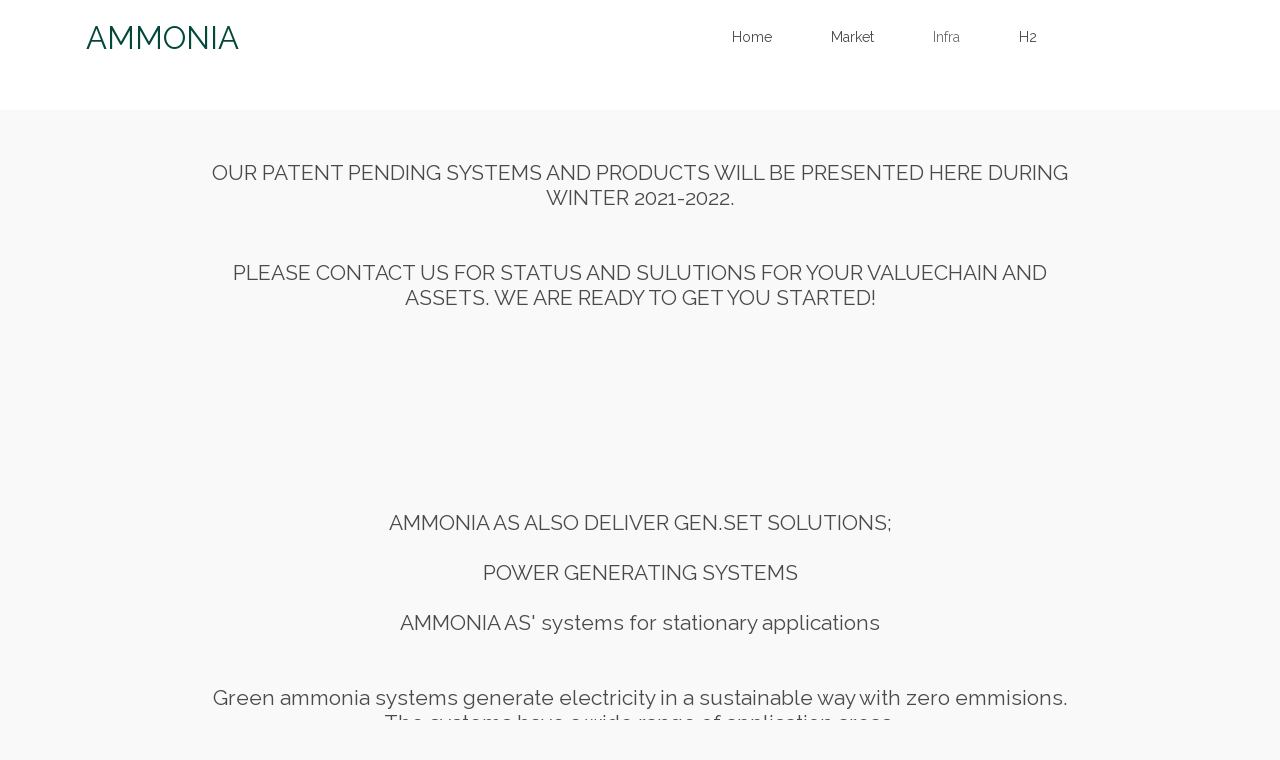

--- FILE ---
content_type: text/html
request_url: https://ammonia.no/infra.html
body_size: 5958
content:
<!DOCTYPE html>
<html prefix="og: http://ogp.me/ns#"><head><meta charset="utf-8"><title>Infra | AMMONIA corp.</title><meta name="robots" content="all"><meta name="generator" content="One.com Web Editor"><meta http-equiv="Cache-Control" content="must-revalidate, max-age=0, public"><meta http-equiv="Expires" content="-1"><meta name="viewport" content="width=1180" minpagewidth="1180"><meta name="MobileOptimized" content="320"><meta name="HandheldFriendly" content="True"><meta name="format-detection" content="telephone=no"><meta property="og:type" content="website"><meta property="og:title" content="Infra | AMMONIA corp."><meta property="og:site_name" content="AMMONIA corp."><meta property="og:url" content="https://ammonia.no/infra.html"><meta name="twitter:card" content="summary"><link rel="canonical" href="https://ammonia.no/infra.html"><link rel="stylesheet" href="/onewebstatic/f8064980a9.css"><script src="/onewebstatic/e2e7f6799a.js"></script><link href="https://fonts.googleapis.com/css?family=Raleway%3A100%2C100italic%2C200%2C200italic%2C300%2C300italic%2C500%2C500italic%2C600%2C600italic%2C700%2C700italic%2C800%2C800italic%2C900%2C900italic%2Citalic%2Cregular&amp;subset=all" rel="stylesheet" type="text/css"><link href="https://fonts.googleapis.com/css?family=Roboto%3A100%2C100italic%2C200%2C200italic%2C300%2C300italic%2C500%2C500italic%2C600%2C600italic%2C700%2C700italic%2C800%2C800italic%2C900%2C900italic%2Citalic%2Cregular&amp;subset=all" rel="stylesheet" type="text/css"><link rel="stylesheet" href="onewebstatic/29ae7978a2.css"></head><body class="Preview_body__2wDzb bodyBackground" style="overflow-y:scroll;overflow-x:hidden" data-attachments="{}"><div><div data-mobile-pin="0" class="mm mm-mobile-preview"><header id="MobileHeader_container" class="MobileHeader_container__1XW3y" style="background-color:rgba(255,255,255,1)"><div class="MobileHeader_dummyMenuIconContainer__3mfi4"></div></header><div id="mm" class="MobileHeaderMenu_mobileMenu__21p7v" style="background-color:rgba(255,255,255,1)"><ul><li><a href="https://ammonia.no/" class="" style="background-color:rgba(255,255,255,1);color:rgba(74,74,74,1);font-size:16px;line-height:3;font-family:Raleway" title="Home">Home</a></li><li><a href="https://ammonia.no/market.html" class="" style="background-color:rgba(255,255,255,1);color:rgba(74,74,74,1);font-size:16px;line-height:3;font-family:Raleway" title="Market">Market</a></li><li><a href="https://ammonia.no/infra.html" class="MobileHeaderMenu_current__2Nelz" style="background-color:rgba(255,255,255,1);color:rgba(74,74,74,1);font-size:16px;line-height:3;font-family:Raleway;font-weight:bold" title="Infra">Infra</a></li><li><a href="https://ammonia.no/H2.html" class="" style="background-color:rgba(255,255,255,1);color:rgba(74,74,74,1);font-size:16px;line-height:3;font-family:Raleway" title="H2">H2</a></li></ul></div><div id="mm-overlay" class="MobileHeaderMenu_mobileMenu_overlay__3WPnz"></div><div class="MobileHeader_menuIconContainer__lc-Zq off" id="MobileHeader_burgerMenuIcon" data-active-bgcolor="rgba(74,74,74,1)" data-inactive-bgcolor="rgba(74,74,74,1)"><span style="background-color:rgba(74,74,74,1)"></span><span style="background-color:rgba(74,74,74,1)"></span><span style="background-color:rgba(74,74,74,1)"></span></div>
</div></div><link rel="stylesheet" href="onewebstatic/f5eaa1e637.css"><div></div><div class="template" data-mobile-view="true"><div class="Preview_row__3Fkye row" style="width:1180px"></div><div class="Preview_row__3Fkye row" style="min-height:110px;width:100%"><div data-id="8E9335EE-98C4-41BF-8483-ED8410B05D76" data-kind="SECTION" style="width:100%;min-height:110px;left:auto;margin-top:0;margin-left:0" class="Preview_componentWrapper__2i4QI"><div id="Header" data-in-template="true" data-id="8E9335EE-98C4-41BF-8483-ED8410B05D76" data-kind="Block" data-specific-kind="SECTION" data-pin="0" class=" Preview_block__16Zmu "><div class="StripPreview_backgroundComponent__3YmQM Background_backgroundComponent__3_1Ea hasChildren" style="background-color:rgba(255,255,255,1);min-height:110px;padding-bottom:52px"><div class="Preview_column__1KeVx col " style="min-height:100%;width:1180px;margin:0 auto"><div class="Preview_row__3Fkye row" style="min-height:58px;width:1180px"><div class="Preview_column__1KeVx col " style="min-height:58px;width:378px;float:left"><div data-id="DD0841BB-C2B8-4353-826A-0DA18D763480" data-kind="TEXT" style="width:342px;min-height:38px;margin-top:20px;margin-left:36px" class="Preview_componentWrapper__2i4QI"><div data-in-template="true" data-id="DD0841BB-C2B8-4353-826A-0DA18D763480" data-kind="Component" data-specific-kind="TEXT" class=" Preview_component__SbiKo text-align-null"><div data-mve-font-change="0" class="styles_contentContainer__lrPIa textnormal styles_text__3jGMu"><p style="font-size: 31px;" class="mobile-oversized"><span style="font-size: 31px; color: #054706;" class="mobile-oversized"><span style="color: #04473b;">AMMONIA</span></span></p></div></div></div><div style="clear:both"></div></div><div class="Preview_column__1KeVx col " style="min-height:58px;width:802px;float:left"><div data-id="10D7C710-C49F-4735-8480-52587C878EAE" data-kind="MENU" style="width:652px;min-height:38px;margin-top:20px;margin-left:150px" class="Preview_componentWrapper__2i4QI"><div data-in-template="true" data-id="10D7C710-C49F-4735-8480-52587C878EAE" data-kind="Component" data-specific-kind="MENU" class="Preview_mobileHide__9T929 Preview_component__SbiKo "><div class="menu moreEnabled menuself menuhorizontal dropdown menuhorizontalcenter menuverticalmiddle White" style="width:652px;height:38px;display:none"><ul class="menu1"><li class=""><a class="level-0" href="https://ammonia.no/"><span>Home</span></a><div class="divider"></div></li><li class=""><a class="level-0" href="https://ammonia.no/market.html"><span>Market</span></a><div class="divider"></div></li><li class=""><a class="selected level-0" href="https://ammonia.no/infra.html"><span>Infra</span></a><div class="divider"></div></li><li class=""><a class="level-0" href="https://ammonia.no/H2.html"><span>H2</span></a><div class="divider"></div></li><li class=""><a class="expandable level-0"><span>More</span></a><ul class="menu2"><li class="menuhidden"><a class="level-1" href="http://webeditor-appspod1-cph3.one.com/api/v1/ammonia.no/preview-wbtgen/more-button-child-page-id.html"><span>More child</span></a></li></ul></li></ul></div></div></div><div style="clear:both"></div></div><div style="clear:both"></div></div><div style="clear:both"></div></div></div></div></div></div><div class="Preview_row__3Fkye row" style="min-height:4945px;width:100%"><div data-id="D9E5F66B-7D8D-4339-86FA-3BB0BA3C5C0B" data-kind="SECTION" style="width:100%;min-height:4945px;left:auto;margin-top:0;margin-left:0" class="Preview_componentWrapper__2i4QI"><div id="Section1" data-in-template="false" data-id="D9E5F66B-7D8D-4339-86FA-3BB0BA3C5C0B" data-kind="Block" data-specific-kind="SECTION" data-pin="0" class=" Preview_block__16Zmu "><div class="StripPreview_backgroundComponent__3YmQM Background_backgroundComponent__3_1Ea hasChildren" style="background-color:transparent;min-height:4945px;padding-bottom:100px"><div class="Preview_column__1KeVx col " style="min-height:100%;width:1180px;margin:0 auto"><div class="Preview_row__3Fkye row" style="min-height:4715px;width:1180px"><div data-id="2F5628F5-058B-4CC2-AB83-C3BEAA8D8F5F" data-kind="TEXT" style="width:876px;min-height:4715px;margin-top:0;margin-left:152px" class="Preview_componentWrapper__2i4QI"><div data-in-template="false" data-id="2F5628F5-058B-4CC2-AB83-C3BEAA8D8F5F" data-kind="Component" data-specific-kind="TEXT" class=" Preview_component__SbiKo text-align-null"><div data-mve-font-change="0" class="styles_contentContainer__lrPIa textnormal styles_text__3jGMu"><p class="textheading2 " style="font-size: 21px; text-align: center;"><br></p>
<p class="textheading2 " style="font-size: 21px; text-align: center;"><br></p>
<h2 class="textheading2 " style="font-size: 21px; text-align: center;">OUR PATENT PENDING SYSTEMS AND PRODUCTS WILL BE PRESENTED HERE DURING WINTER 2021-2022.</h2>
<p class="textheading2 " style="font-size: 21px; text-align: center;"><br></p>
<p class="textheading2 " style="font-size: 21px; text-align: center;"><br></p>
<h2 class="textheading2 " style="font-size: 21px; text-align: center;">PLEASE CONTACT US FOR STATUS AND SULUTIONS FOR YOUR VALUECHAIN AND ASSETS. WE ARE READY TO GET YOU STARTED!</h2>
<p class="textheading2 " style="font-size: 21px; text-align: center;"><br></p>
<p class="textheading2 " style="font-size: 21px; text-align: center;"><span class="textheading2 " style="font-size: 21px;"><br></span></p>
<p class="textheading2 " style="font-size: 21px; text-align: center;"><span class="textheading2 " style="font-size: 21px;"><br></span></p>
<p class="textheading2 " style="font-size: 21px; text-align: center;"><span class="textheading2 " style="font-size: 21px;"><br></span></p>
<p class="textheading2 " style="font-size: 21px; text-align: center;"><span class="textheading2 " style="font-size: 21px;"><br></span></p>
<p class="textheading2 " style="font-size: 21px; text-align: center;"><span class="textheading2 " style="font-size: 21px;"><br></span></p>
<p class="textheading2 " style="font-size: 21px; text-align: center;"><span class="textheading2 " style="font-size: 21px;"><br></span></p>
<p class="textheading2 " style="font-size: 21px; text-align: center;"><span class="textheading2 " style="font-size: 21px;"><br></span></p>
<h2 class="textheading2 " style="font-size: 21px; text-align: center;">AMMONIA AS ALSO DELIVER GEN.SET SOLUTIONS;</h2>
<p class="textheading2 " style="font-size: 21px; text-align: center;"><span class="textheading2 " style="font-size: 21px;"><br></span></p>
<h2 class="textheading2 " style="font-size: 21px; text-align: center;"><span class="textheading2 " style="font-size: 21px;">POWER GENERATING SYSTEMS</span></h2>
<p class="textheading2 " style="font-size: 21px; text-align: center;"><span class="textheading2 " style="font-size: 21px;"><br></span></p>
<h2 class="textheading2 " style="font-size: 21px; text-align: center;"><span class="textheading2 " style="font-size: 21px;">AMMONIA AS' systems for stationary applications</span></h2>
<p class="textheading2 " style="font-size: 21px; text-align: center;"><br></p>
<p class="textheading2 " style="font-size: 21px; text-align: center;"><br></p>
<h2 class="textheading2 " style="font-size: 21px; text-align: center;"><span class="textheading2 " style="font-size: 21px;">Green ammonia systems generate electricity in a sustainable way with zero emmisions. The systems have a wide range of application areas.</span></h2>
<p class="textheading2 " style="font-size: 21px; text-align: center;"><br></p>
<p class="textheading2 " style="font-size: 21px; text-align: center;"><span class="textheading2 " style="font-size: 21px;">Peak shaving</span><br><span class="textheading2 " style="font-size: 21px;">Our energy systems can be used to support and equalise variations in energy production and consumption over time, thus lowering costs.</span></p>
<p class="textheading2 " style="font-size: 21px; text-align: center;"><br></p>
<p class="textheading2 " style="font-size: 21px; text-align: center;"><br></p>
<p class="textheading2 " style="font-size: 21px; text-align: center;"><span class="textheading2 " style="font-size: 21px;">Power generation</span><br><span class="textheading2 " style="font-size: 21px;">Enables power supply in environments such as construction sites with a temporary need for electric power.&nbsp;</span></p>
<p class="textheading2 " style="font-size: 21px; text-align: center;"><br></p>
<p class="textheading2 " style="font-size: 21px; text-align: center;"><br></p>
<p class="textheading2 " style="font-size: 21px; text-align: center;"><span class="textheading2 " style="font-size: 21px;">Backup power</span><br><span class="textheading2 " style="font-size: 21px;">Green NH3 systems based on combustions engines are stable and reliable. With only limited need for maintenance, they are suitable where there is need for uninterruptible power supply such as in security systems, telecom or data centres.&nbsp;</span></p>
<p class="textheading2 " style="font-size: 21px; text-align: center;"><span class="textheading2 " style="font-size: 21px;"><br></span></p>
<p class="textheading2 " style="font-size: 21px; text-align: center;"><br></p>
<p class="textheading2 " style="font-size: 21px; text-align: center;"><span class="textheading2 " style="font-size: 21px;">Energy storage</span><br><span class="textheading2 " style="font-size: 21px;">Renewable energy production often requires the ability to store intermittent energy, e.g. in ammonia.</span><br></p>
<p class="textheading2 " style="font-size: 21px; text-align: center;"><br></p>
<p style="font-size: 22px; text-align: center;" class="mobile-oversized"><br></p>
<p style="font-size: 22px; text-align: center;" class="mobile-oversized"><span style="font-size: 22px;" class="mobile-oversized">&nbsp;Facilitating future proof and flexible power systems is our main expertise. </span></p>
<p style="font-size: 22px; text-align: center;" class="mobile-oversized"><span style="font-size: 22px;" class="mobile-oversized">We support the optimal development;</span></p>
<p style="font-size: 22px; text-align: center;" class="mobile-oversized"><span style="font-size: 22px;" class="mobile-oversized">all phases from concept to approved and operating power system.</span></p>
<p style="font-size: 22px; text-align: center;" class="mobile-oversized"><span style="font-size: 22px;" class="mobile-oversized"><br></span></p>
<p style="font-size: 22px; text-align: center;" class="mobile-oversized"><span style="font-size: 22px;" class="mobile-oversized">Ammonia AS is offering lifetime partnership, including operation, safety and maintenance.</span></p>
<p style="font-size: 22px; text-align: center;" class="mobile-oversized"><br></p>
<p style="font-size: 22px; text-align: center;" class="mobile-oversized"><span style="font-size: 22px;" class="mobile-oversized">&nbsp;Ammonia AS power grid peak-shaving, backup and power support systems are based on NH3 in hybrid with batteries. </span></p>
<p style="font-size: 22px; text-align: center;" class="mobile-oversized"><span style="font-size: 22px;" class="mobile-oversized">The core of the system is an NH3 combustion engine, or NH3 fuel cells.</span></p>
<p style="text-align: center;" class="mobile-undersized-upper"><br></p>
<p style="font-size: 22px; text-align: center;" class="mobile-oversized"><span style="font-size: 22px;" class="mobile-oversized">&nbsp; &nbsp;</span></p>
<p style="text-align: center;" class="mobile-undersized-upper"><br></p></div></div></div></div><div style="clear:both"></div></div></div></div></div></div><div class="Preview_row__3Fkye row" style="min-height:295px;width:100%"><div data-id="CD926C04-E586-4E4C-A5D6-F06327024759" data-kind="SECTION" style="width:100%;min-height:295px;left:auto;margin-top:0;margin-left:0" class="Preview_componentWrapper__2i4QI"><div id="Footer" data-in-template="true" data-id="CD926C04-E586-4E4C-A5D6-F06327024759" data-kind="Block" data-specific-kind="SECTION" data-pin="0" class=" Preview_block__16Zmu "><div class="StripPreview_backgroundComponent__3YmQM Background_backgroundComponent__3_1Ea hasChildren" style="background-color:transparent;min-height:295px;padding-bottom:0"><div class="Preview_column__1KeVx col " style="min-height:100%;width:100%;margin:0 auto"><div class="Preview_sectionFloatWrapper__1SM4p" style="width:1180px"></div><div class="Preview_row__3Fkye row" style="min-height:255px;width:100%"><div data-id="624978F9-3C56-4FDC-86ED-66466F9EEE28" data-kind="STRIP" style="width:100%;min-height:255px;left:auto;margin-top:0;margin-left:0" class="Preview_componentWrapper__2i4QI"><div id="TemplateStrip2" data-in-template="true" data-id="624978F9-3C56-4FDC-86ED-66466F9EEE28" data-kind="Block" data-specific-kind="STRIP" data-pin="0" class=" Preview_block__16Zmu "><div class="StripPreview_backgroundComponent__3YmQM Background_backgroundComponent__3_1Ea hasChildren" style="background-color:transparent;min-height:255px;padding-bottom:34px"><div class="parallax_scrollEffectContainer__3co8j"><div class="StripPreview_bgImageContainer__MFrbA Background_bgImageContainer__AwuIx" style="background-image:url(/onewebstatic/d9012c4a0d.png);background-repeat:no-repeat;background-position:50% 50%;background-size:cover;background-attachment:scroll;opacity:1" data-opacity="true" data-src="/onewebstatic/06fb3b5563.png" data-small-image="true"></div><div class="StripPreview_bgImageContainer__MFrbA Background_bgImageContainer__AwuIx" style="background-image:url(/onewebstatic/06fb3b5563.png);background-repeat:no-repeat;background-position:50% 50%;background-size:cover;background-attachment:scroll;opacity:1" data-opacity="true"></div></div><div class="Preview_column__1KeVx col " style="min-height:100%;width:1180px;margin:0 auto"><div class="Preview_row__3Fkye row" style="min-height:32px;width:1180px"><div data-id="1FFA3BD6-A113-4184-A3FD-F9A230B42C74" data-kind="MENU" style="width:1040px;min-height:32px;margin-top:0;margin-left:70px" class="Preview_componentWrapper__2i4QI"><div data-in-template="true" data-id="1FFA3BD6-A113-4184-A3FD-F9A230B42C74" data-kind="Component" data-specific-kind="MENU" class="Preview_mobileHide__9T929 Preview_component__SbiKo "><div class="menu menuself menuhorizontal menuhorizontalcenter menuverticalmiddle White" style="width:1040px;height:32px"><ul class="menu3"><li><a href="https://ammonia.no/"><span>Home</span></a><div class="divider"></div></li><li><a href="https://ammonia.no/market.html"><span>Market</span></a><div class="divider"></div></li><li><a class="selected level-0" href="https://ammonia.no/infra.html"><span>Infra</span></a><div class="divider"></div></li><li><a href="https://ammonia.no/H2.html"><span>H2</span></a></li></ul></div></div></div></div><div class="Preview_row__3Fkye row" style="min-height:189px;width:1180px"><div class="Preview_column__1KeVx col " style="min-height:189px;width:455px;float:left"><div class="Preview_row__3Fkye row" style="min-height:66px;width:455px"><div data-id="9FE00CF1-4179-4B07-9672-7C38D457C91E" data-kind="IMAGE" style="width:34px;min-height:35px;margin-top:31px;margin-left:323px" class="Preview_componentWrapper__2i4QI"><div data-in-template="true" data-id="9FE00CF1-4179-4B07-9672-7C38D457C91E" data-kind="Component" data-specific-kind="IMAGE" class=" Preview_component__SbiKo "><div class="Mobile_imageComponent__QXWk1" style="width:34px;height:35px;overflow:hidden" data-width="34" data-height="35"><a href="tel:+4540406516" target="_self" title="" alt="" data-stop-propagation="true"><img data-loading="lazy" role="presentation" data-scalestrategy="fit" style="display:block;margin:0" src="/onewebstatic/40b7713da3.png" height="35" width="34" data-width="34" data-height="35"></a></div></div></div></div><div class="Preview_row__3Fkye row" style="min-height:68px;width:455px"><div data-id="00B2DC86-F87F-4CC0-804F-8F6BC7CECC7C" data-kind="TEXT" style="width:230px;min-height:61px;margin-top:7px;margin-left:225px" class="Preview_componentWrapper__2i4QI"><div data-in-template="true" data-id="00B2DC86-F87F-4CC0-804F-8F6BC7CECC7C" data-kind="Component" data-specific-kind="TEXT" class=" Preview_component__SbiKo text-align-null"><div data-mve-font-change="0" class="styles_contentContainer__lrPIa textnormal styles_text__3jGMu"><p style="text-align: center;" class="mobile-undersized-upper"><a class="link3" href="tel:+4540406516">+4740406516</a></p></div></div></div></div><div style="clear:both"></div></div><div class="Preview_column__1KeVx col " style="min-height:189px;width:250px;float:left"><div class="Preview_row__3Fkye row" style="min-height:66px;width:250px"><div data-id="87613168-996C-4816-8CA2-5253C6A034FA" data-kind="IMAGE" style="width:34px;min-height:26px;margin-top:40px;margin-left:118px" class="Preview_componentWrapper__2i4QI"><div data-in-template="true" data-id="87613168-996C-4816-8CA2-5253C6A034FA" data-kind="Component" data-specific-kind="IMAGE" class=" Preview_component__SbiKo "><div class="Mobile_imageComponent__QXWk1" style="width:34px;height:26px;overflow:hidden" data-width="34" data-height="26"><a href="mailto:post@ammonia.no" target="_self" title="" alt="" data-stop-propagation="true"><img data-loading="lazy" role="presentation" data-scalestrategy="fit" style="display:block;margin:0" src="/onewebstatic/16fde6a6eb.png" height="26" width="34" data-width="34" data-height="26"></a></div></div></div></div><div class="Preview_row__3Fkye row" style="min-height:68px;width:250px"><div data-id="8DCC85FD-E4A2-48C0-BCF2-F4861E99D830" data-kind="TEXT" style="width:230px;min-height:61px;margin-top:7px;margin-left:20px" class="Preview_componentWrapper__2i4QI"><div data-in-template="true" data-id="8DCC85FD-E4A2-48C0-BCF2-F4861E99D830" data-kind="Component" data-specific-kind="TEXT" class=" Preview_component__SbiKo text-align-null"><div data-mve-font-change="0" class="styles_contentContainer__lrPIa textnormal styles_text__3jGMu"><p style="text-align: center;" class="mobile-undersized-upper"><span class="textnormal mobile-undersized-upper"><a class="link3" href="mailto:post@ammonia.no">ottar.lykkedrang@ammonia.no</a></span></p></div></div></div></div><div class="Preview_row__3Fkye row" style="min-height:55px;width:250px"><div data-id="511A8CF9-2A60-45BA-8B0E-BDA91A4079B1" data-kind="SOCIAL_LINKS" style="width:190px;height:42px;margin-top:13px;margin-left:40px" class="Preview_componentWrapper__2i4QI"><div data-in-template="true" data-id="511A8CF9-2A60-45BA-8B0E-BDA91A4079B1" data-kind="Component" data-specific-kind="SOCIAL_LINKS" class=" Preview_component__SbiKo "><div class="Social_container__2rWh4" style="font-size:34px"><a target="_blank" style="width:34px;height:34px"><svg viewbox="0 0 48 48" style="width:34px;height:34px"><path fill="#FFF" d="M24 48C10.745 48 0 37.255 0 24S10.745 0 24 0s24 10.745 24 24-10.745 24-24 24zm4.314-23.37l.572-3.741h-3.578V18.46c0-1.023.5-2.021 2.102-2.021h1.627v-3.186S27.561 13 26.149 13c-2.947 0-4.873 1.792-4.873 5.037v2.852H18v3.742h3.276v9.046a12.955 12.955 0 004.032 0v-9.046h3.006z"></path></svg></a><a target="_blank" style="width:34px;height:34px"><svg viewbox="0 0 48 48" style="width:34px;height:34px"><path fill="#FFF" d="M24 48C10.745 48 0 37.255 0 24S10.745 0 24 0s24 10.745 24 24-10.745 24-24 24zm-.112-32.63c2.775 0 3.104.013 4.195.061 1.015.045 1.563.216 1.928.358.483.186.832.413 1.193.775.365.365.588.71.779 1.193.142.365.312.917.357 1.927.049 1.096.06 1.424.06 4.196 0 2.771-.011 3.104-.06 4.195-.045 1.015-.215 1.563-.357 1.928a3.212 3.212 0 01-.775 1.193c-.365.365-.71.588-1.193.779-.365.142-.917.312-1.927.357-1.096.049-1.425.06-4.196.06-2.772 0-3.104-.011-4.196-.06-1.014-.045-1.562-.215-1.927-.357a3.212 3.212 0 01-1.193-.775 3.255 3.255 0 01-.78-1.193c-.141-.365-.312-.917-.356-1.928-.05-1.095-.061-1.424-.061-4.195 0-2.772.012-3.104.06-4.196.045-1.014.216-1.562.358-1.927.186-.483.414-.832.775-1.193.365-.366.71-.589 1.193-.78.365-.141.917-.312 1.927-.357 1.092-.048 1.42-.06 4.196-.06zm0-1.87c-2.82 0-3.173.012-4.281.06-1.104.05-1.863.228-2.52.484a5.07 5.07 0 00-1.842 1.2 5.09 5.09 0 00-1.201 1.839c-.256.661-.434 1.416-.483 2.52-.049 1.112-.061 1.465-.061 4.285 0 2.82.012 3.173.06 4.28.05 1.104.228 1.863.484 2.52a5.07 5.07 0 001.2 1.843 5.078 5.078 0 001.839 1.197c.661.255 1.416.434 2.52.483 1.108.048 1.46.06 4.28.06 2.82 0 3.174-.012 4.282-.06 1.103-.05 1.862-.228 2.52-.483a5.078 5.078 0 001.838-1.197 5.078 5.078 0 001.197-1.838c.255-.662.434-1.417.483-2.52.048-1.108.06-1.461.06-4.281 0-2.82-.012-3.173-.06-4.281-.05-1.104-.228-1.863-.483-2.52a4.865 4.865 0 00-1.19-1.846 5.078 5.078 0 00-1.837-1.197c-.662-.256-1.417-.434-2.52-.483-1.112-.053-1.465-.065-4.285-.065zm0 5.052a5.337 5.337 0 00-5.336 5.336 5.337 5.337 0 005.336 5.336 5.337 5.337 0 005.336-5.336 5.337 5.337 0 00-5.336-5.336zm0 8.797a3.462 3.462 0 110-6.923 3.462 3.462 0 010 6.923zm6.792-9.008a1.246 1.246 0 10-2.491 0 1.246 1.246 0 002.491 0z"></path></svg></a><a target="_blank" style="width:34px;height:34px"><svg viewbox="0 0 48 48" style="width:34px;height:34px"><path fill="#FFF" d="M24 48C10.745 48 0 37.255 0 24S10.745 0 24 0s24 10.745 24 24-10.745 24-24 24zm12.195-31.273a9.39 9.39 0 01-2.73.747 4.782 4.782 0 002.092-2.63 9.572 9.572 0 01-3.021 1.154 4.76 4.76 0 00-3.474-1.498 4.753 4.753 0 00-4.634 5.834 13.507 13.507 0 01-9.806-4.97 4.75 4.75 0 00-.644 2.39c0 1.648.838 3.105 2.116 3.956a4.766 4.766 0 01-2.156-.593v.059a4.755 4.755 0 003.818 4.661 4.77 4.77 0 01-2.152.082 4.772 4.772 0 004.444 3.304A9.547 9.547 0 0113 31.192a13.465 13.465 0 007.297 2.136c8.75 0 13.539-7.246 13.539-13.528a13.8 13.8 0 00-.014-.616 9.573 9.573 0 002.373-2.457z"></path></svg></a></div></div></div></div><div style="clear:both"></div></div><div class="Preview_column__1KeVx col " style="min-height:189px;width:250px;float:left"><div class="Preview_row__3Fkye row" style="min-height:66px;width:250px"><div data-id="AAF63163-CFE5-4E63-9829-579A832B5103" data-kind="IMAGE" style="width:28px;min-height:33px;margin-top:33px;margin-left:121px" class="Preview_componentWrapper__2i4QI"><div data-in-template="true" data-id="AAF63163-CFE5-4E63-9829-579A832B5103" data-kind="Component" data-specific-kind="IMAGE" class=" Preview_component__SbiKo "><div class="Mobile_imageComponent__QXWk1" style="width:28px;height:33px;overflow:hidden" data-width="28" data-height="33"><a href="https://maps.google.com/?q=Kristiansand,+Norge&amp;ftid=0x46380258d5607a5b:0xdf0c0d6fc81c58a4" target="_blank" title="" alt="" data-stop-propagation="true"><img data-loading="lazy" role="presentation" data-scalestrategy="fit" style="display:block;margin:0" src="/onewebstatic/673bbc85e2.png" height="33" width="28" data-width="28" data-height="33"></a></div></div></div></div><div class="Preview_row__3Fkye row" style="min-height:68px;width:250px"><div data-id="DCA379B4-9B4E-4A94-B257-386B52B1739C" data-kind="TEXT" style="width:230px;min-height:61px;margin-top:7px;margin-left:20px" class="Preview_componentWrapper__2i4QI"><div data-in-template="true" data-id="DCA379B4-9B4E-4A94-B257-386B52B1739C" data-kind="Component" data-specific-kind="TEXT" class=" Preview_component__SbiKo text-align-null"><div data-mve-font-change="0" class="styles_contentContainer__lrPIa textnormal styles_text__3jGMu"><p style="text-align: center;" class="mobile-undersized-upper"><a class="link3" href="https://maps.google.com/?q=Kristiansand,+Norge&amp;ftid=0x46380258d5607a5b:0xdf0c0d6fc81c58a4" target="_blank" rel="noopener">Kristiansand, Norge</a></p></div></div></div></div><div style="clear:both"></div></div><div style="clear:both"></div></div><div style="clear:both"></div></div></div></div></div></div><div class="Preview_row__3Fkye row" style="min-height:40px;width:100%"><div data-id="D32F8339-1945-41B6-973D-863F6ED58C93" data-kind="STRIP" style="width:100%;min-height:40px;left:auto;margin-top:0;margin-left:0" class="Preview_componentWrapper__2i4QI"><div id="TemplateStrip3" data-in-template="true" data-id="D32F8339-1945-41B6-973D-863F6ED58C93" data-kind="Block" data-specific-kind="STRIP" data-pin="0" class=" Preview_block__16Zmu "><div class="StripPreview_backgroundComponent__3YmQM Background_backgroundComponent__3_1Ea hasChildren" style="background-color:rgba(74,74,74,1);min-height:40px;padding-bottom:11px"><div class="Preview_column__1KeVx col " style="min-height:100%;width:1180px;margin:0 auto"><div class="Preview_row__3Fkye row" style="min-height:29px;width:1180px"><div data-id="188A76DA-D612-478D-BC73-2FAA9C0E3E3A" data-kind="TEXT" style="width:1040px;min-height:19px;margin-top:10px;margin-left:70px" class="Preview_componentWrapper__2i4QI"><div data-in-template="true" data-id="188A76DA-D612-478D-BC73-2FAA9C0E3E3A" data-kind="Component" data-specific-kind="TEXT" class=" Preview_component__SbiKo text-align-null"><div class="styles_verticalAlignmentWrapper__3SDi2" style="align-items:center"><div data-mve-font-change="0" style="width:100%" class="styles_contentContainer__lrPIa textnormal styles_text__3jGMu"><p style="text-align: center;" class="mobile-undersized-upper"><span style="color: #ffffff;">Copyright © All Rights Reserved</span></p></div></div></div></div></div><div style="clear:both"></div></div></div></div></div></div><div style="clear:both"></div></div></div></div></div></div></div><div class="publishOnlyComponents"><div></div></div><script src="/onewebstatic/00d49e4eae.js"></script><script src="/onewebstatic/b75b07d4e8.js"></script><script src="/onewebstatic/b4d71331b3.js"></script><script src="/onewebstatic/5fede6c52e.js"></script><script src="/onewebstatic/9fd7509069.js"></script><script src="/onewebstatic/ac03fb8dec.js" id="mobileBackgroundLiner" data-params="{&quot;bodyBackgroundClassName&quot;:&quot;bodyBackground&quot;,&quot;linerClassName&quot;:&quot;Preview_bodyBackgroundLiner__1bYbS&quot;,&quot;scrollEffect&quot;:null}"></script><div id="tracking-scripts-container">
                    <script key="g-tag-load-lib-script">
                        
                    </script>
                    <script key="g-tag-script">
                        
                    </script>
                    <script key="f-pixel-script">
                        
                    </script>
                    <script key="sitWit-script">
                        
                    </script>
                    
           </div></body></html>

--- FILE ---
content_type: text/css
request_url: https://ammonia.no/onewebstatic/29ae7978a2.css
body_size: 497
content:
div[data-id='DD0841BB-C2B8-4353-826A-0DA18D763480'][data-specific-kind="TEXT"] { margin: auto; }
div[data-id='2F5628F5-058B-4CC2-AB83-C3BEAA8D8F5F'][data-specific-kind="TEXT"] { margin: auto; }
div[data-id='00B2DC86-F87F-4CC0-804F-8F6BC7CECC7C'][data-specific-kind="TEXT"] { margin: auto; }
div[data-id='8DCC85FD-E4A2-48C0-BCF2-F4861E99D830'][data-specific-kind="TEXT"] { margin: auto; }

.mobileV div[data-id='511A8CF9-2A60-45BA-8B0E-BDA91A4079B1'] {
    overflow: hidden;
}
.mobileV div[data-id='511A8CF9-2A60-45BA-8B0E-BDA91A4079B1'] .Social_container__2rWh4 {
    justify-content: center;
    margin-top: -8.5px;
    margin-bottom: -8.5px;
}
.mobileV div[data-id='511A8CF9-2A60-45BA-8B0E-BDA91A4079B1'] .Social_container__2rWh4 a {
    
                margin-left: 9px;
                margin-right: 8px;
            
    margin-top: 8.5px;
    margin-bottom: 8.5px;
    height: 34px !important;
    width: 34px !important;
}
.mobileV div[data-id='511A8CF9-2A60-45BA-8B0E-BDA91A4079B1'] .Social_container__2rWh4 a svg {
    width: 34px !important;
    height: 34px !important;
    position: absolute;
}
div[data-id='DCA379B4-9B4E-4A94-B257-386B52B1739C'][data-specific-kind="TEXT"] { margin: auto; }
div[data-id='188A76DA-D612-478D-BC73-2FAA9C0E3E3A'][data-specific-kind="TEXT"] { margin: auto; }
div[data-id='188A76DA-D612-478D-BC73-2FAA9C0E3E3A'] { display: flex; width: 100%; }
        @media (max-width: 650px) { body { min-width: 'initial' } body.desktopV { min-width: 1180px } }
        @media (min-width: 651px) { body { min-width: 1180px } body.mobileV { min-width: initial } }
                        .bodyBackground {
                            
background-image:none;
background-color:rgba(249,249,249,1);
                        }

--- FILE ---
content_type: text/css
request_url: https://ammonia.no/onewebstatic/f5eaa1e637.css
body_size: 2779
content:
.template { visibility: hidden }
body { overflow-x: hidden }.textnormal{font-family: "Raleway", "Open Sans", "Helvetica Neue", "Helvetica", "sans-serif";
font-style: normal;
font-size: 14px;
font-weight: normal;
text-decoration: none;
color: rgba(74,74,74,1);
letter-spacing: normal;
line-height: 1.2;}.textnormal-ddo{font-size: 14px !important;}div[data-kind='Component'] .themeTextClass.Accented *:not(a):not(input):not(textarea):not(select):not(option):not(.error):not(.contact-form-submit-btn),.themeTextClass.Accented *:not(a):not(input):not(textarea):not(select):not(option):not(.error):not(.contact-form-submit-btn),.themeTextClass .themeTextClass.Accented *:not(a):not(input):not(textarea):not(select):not(option):not(.error):not(.contact-form-submit-btn),.themeTextClass.Accented .contact-form-field-container *:not(a):not(input):not(textarea):not(select):not(option):not(.error):not(.contact-form-submit-btn),.Accented.textnormal.textnormal-ddo,.Accented.textheading1.textheading1-ddo,.Accented.textheading2.textheading2-ddo,.Accented.textheading3.textheading3-ddo{color: undefined !important;}div[data-kind='Component'] .themeTextClass.Accented.accentColor *:not(a):not(input):not(textarea):not(select):not(option):not(.error):not(.contact-form-submit-btn),div[data-kind='Component'] .themeTextClass.Accented .contact-form-field-container.accentColor *:not(a):not(input):not(textarea):not(select):not(option):not(.error):not(.contact-form-submit-btn),div[data-kind='Component'] .themeTextClass.Accented *:not(a):not(input):not(textarea):not(select):not(option):not(.error):not(.contact-form-submit-btn) .accentColor.contactFormResponseStatus,.themeTextClass.Accented .contact-form-field-container.accentColor *:not(a):not(input):not(textarea):not(select):not(option):not(.error):not(.contact-form-submit-btn),.themeTextClass.Accented.accentColor *:not(a):not(input):not(textarea):not(select):not(option):not(.error):not(.contact-form-submit-btn){color: undefined !important;}div[data-kind='Component'] .themeTextClass.Accented.mainColor *:not(a):not(input):not(textarea):not(select):not(option):not(.error):not(.contact-form-submit-btn),div[data-kind='Component'] .themeTextClass.Accented .contact-form-field-container.mainColor *:not(a):not(input):not(textarea):not(select):not(option):not(.error):not(.contact-form-submit-btn),div[data-kind='Component'] .themeTextClass.Accented *:not(a):not(input):not(textarea):not(select):not(option):not(.error):not(.contact-form-submit-btn) .mainColor.contactFormResponseStatus,.themeTextClass.Accented .contact-form-field-container.mainColor *:not(a):not(input):not(textarea):not(select):not(option):not(.error):not(.contact-form-submit-btn),.themeTextClass.Accented.mainColor *:not(a):not(input):not(textarea):not(select):not(option):not(.error):not(.contact-form-submit-btn){color: undefined !important;}div[data-kind='Component'] .themeTextClass.Accented.whiteColor *:not(a):not(input):not(textarea):not(select):not(option):not(.error):not(.contact-form-submit-btn),div[data-kind='Component'] .themeTextClass.Accented .contact-form-field-container.whiteColor *:not(a):not(input):not(textarea):not(select):not(option):not(.error):not(.contact-form-submit-btn),div[data-kind='Component'] .themeTextClass.Accented *:not(a):not(input):not(textarea):not(select):not(option):not(.error):not(.contact-form-submit-btn) .whiteColor.contactFormResponseStatus,.themeTextClass.Accented .contact-form-field-container.whiteColor *:not(a):not(input):not(textarea):not(select):not(option):not(.error):not(.contact-form-submit-btn),.themeTextClass.Accented.whiteColor *:not(a):not(input):not(textarea):not(select):not(option):not(.error):not(.contact-form-submit-btn){color: undefined !important;}div[data-kind='Component'] .themeTextClass.Accented.blackColor *:not(a):not(input):not(textarea):not(select):not(option):not(.error):not(.contact-form-submit-btn),div[data-kind='Component'] .themeTextClass.Accented .contact-form-field-container.blackColor *:not(a):not(input):not(textarea):not(select):not(option):not(.error):not(.contact-form-submit-btn),div[data-kind='Component'] .themeTextClass.Accented *:not(a):not(input):not(textarea):not(select):not(option):not(.error):not(.contact-form-submit-btn) .blackColor.contactFormResponseStatus,.themeTextClass.Accented .contact-form-field-container.blackColor *:not(a):not(input):not(textarea):not(select):not(option):not(.error):not(.contact-form-submit-btn),.themeTextClass.Accented.blackColor *:not(a):not(input):not(textarea):not(select):not(option):not(.error):not(.contact-form-submit-btn){color: undefined !important;}div[data-kind='Component'] .themeTextClass.Main *:not(a):not(input):not(textarea):not(select):not(option):not(.error):not(.contact-form-submit-btn),.themeTextClass.Main *:not(a):not(input):not(textarea):not(select):not(option):not(.error):not(.contact-form-submit-btn),.themeTextClass .themeTextClass.Main *:not(a):not(input):not(textarea):not(select):not(option):not(.error):not(.contact-form-submit-btn),.themeTextClass.Main .contact-form-field-container *:not(a):not(input):not(textarea):not(select):not(option):not(.error):not(.contact-form-submit-btn),.Main.textnormal.textnormal-ddo,.Main.textheading1.textheading1-ddo,.Main.textheading2.textheading2-ddo,.Main.textheading3.textheading3-ddo{color: undefined !important;}div[data-kind='Component'] .themeTextClass.Main.accentColor *:not(a):not(input):not(textarea):not(select):not(option):not(.error):not(.contact-form-submit-btn),div[data-kind='Component'] .themeTextClass.Main .contact-form-field-container.accentColor *:not(a):not(input):not(textarea):not(select):not(option):not(.error):not(.contact-form-submit-btn),div[data-kind='Component'] .themeTextClass.Main *:not(a):not(input):not(textarea):not(select):not(option):not(.error):not(.contact-form-submit-btn) .accentColor.contactFormResponseStatus,.themeTextClass.Main .contact-form-field-container.accentColor *:not(a):not(input):not(textarea):not(select):not(option):not(.error):not(.contact-form-submit-btn),.themeTextClass.Main.accentColor *:not(a):not(input):not(textarea):not(select):not(option):not(.error):not(.contact-form-submit-btn){color: undefined !important;}div[data-kind='Component'] .themeTextClass.Main.mainColor *:not(a):not(input):not(textarea):not(select):not(option):not(.error):not(.contact-form-submit-btn),div[data-kind='Component'] .themeTextClass.Main .contact-form-field-container.mainColor *:not(a):not(input):not(textarea):not(select):not(option):not(.error):not(.contact-form-submit-btn),div[data-kind='Component'] .themeTextClass.Main *:not(a):not(input):not(textarea):not(select):not(option):not(.error):not(.contact-form-submit-btn) .mainColor.contactFormResponseStatus,.themeTextClass.Main .contact-form-field-container.mainColor *:not(a):not(input):not(textarea):not(select):not(option):not(.error):not(.contact-form-submit-btn),.themeTextClass.Main.mainColor *:not(a):not(input):not(textarea):not(select):not(option):not(.error):not(.contact-form-submit-btn){color: undefined !important;}div[data-kind='Component'] .themeTextClass.Main.whiteColor *:not(a):not(input):not(textarea):not(select):not(option):not(.error):not(.contact-form-submit-btn),div[data-kind='Component'] .themeTextClass.Main .contact-form-field-container.whiteColor *:not(a):not(input):not(textarea):not(select):not(option):not(.error):not(.contact-form-submit-btn),div[data-kind='Component'] .themeTextClass.Main *:not(a):not(input):not(textarea):not(select):not(option):not(.error):not(.contact-form-submit-btn) .whiteColor.contactFormResponseStatus,.themeTextClass.Main .contact-form-field-container.whiteColor *:not(a):not(input):not(textarea):not(select):not(option):not(.error):not(.contact-form-submit-btn),.themeTextClass.Main.whiteColor *:not(a):not(input):not(textarea):not(select):not(option):not(.error):not(.contact-form-submit-btn){color: undefined !important;}div[data-kind='Component'] .themeTextClass.Main.blackColor *:not(a):not(input):not(textarea):not(select):not(option):not(.error):not(.contact-form-submit-btn),div[data-kind='Component'] .themeTextClass.Main .contact-form-field-container.blackColor *:not(a):not(input):not(textarea):not(select):not(option):not(.error):not(.contact-form-submit-btn),div[data-kind='Component'] .themeTextClass.Main *:not(a):not(input):not(textarea):not(select):not(option):not(.error):not(.contact-form-submit-btn) .blackColor.contactFormResponseStatus,.themeTextClass.Main .contact-form-field-container.blackColor *:not(a):not(input):not(textarea):not(select):not(option):not(.error):not(.contact-form-submit-btn),.themeTextClass.Main.blackColor *:not(a):not(input):not(textarea):not(select):not(option):not(.error):not(.contact-form-submit-btn){color: undefined !important;}div[data-kind='Component'] .themeTextClass.White *:not(a):not(input):not(textarea):not(select):not(option):not(.error):not(.contact-form-submit-btn),.themeTextClass.White *:not(a):not(input):not(textarea):not(select):not(option):not(.error):not(.contact-form-submit-btn),.themeTextClass .themeTextClass.White *:not(a):not(input):not(textarea):not(select):not(option):not(.error):not(.contact-form-submit-btn),.themeTextClass.White .contact-form-field-container *:not(a):not(input):not(textarea):not(select):not(option):not(.error):not(.contact-form-submit-btn),.White.textnormal.textnormal-ddo,.White.textheading1.textheading1-ddo,.White.textheading2.textheading2-ddo,.White.textheading3.textheading3-ddo{color: undefined !important;}div[data-kind='Component'] .themeTextClass.White.accentColor *:not(a):not(input):not(textarea):not(select):not(option):not(.error):not(.contact-form-submit-btn),div[data-kind='Component'] .themeTextClass.White .contact-form-field-container.accentColor *:not(a):not(input):not(textarea):not(select):not(option):not(.error):not(.contact-form-submit-btn),div[data-kind='Component'] .themeTextClass.White *:not(a):not(input):not(textarea):not(select):not(option):not(.error):not(.contact-form-submit-btn) .accentColor.contactFormResponseStatus,.themeTextClass.White .contact-form-field-container.accentColor *:not(a):not(input):not(textarea):not(select):not(option):not(.error):not(.contact-form-submit-btn),.themeTextClass.White.accentColor *:not(a):not(input):not(textarea):not(select):not(option):not(.error):not(.contact-form-submit-btn){color: undefined !important;}div[data-kind='Component'] .themeTextClass.White.mainColor *:not(a):not(input):not(textarea):not(select):not(option):not(.error):not(.contact-form-submit-btn),div[data-kind='Component'] .themeTextClass.White .contact-form-field-container.mainColor *:not(a):not(input):not(textarea):not(select):not(option):not(.error):not(.contact-form-submit-btn),div[data-kind='Component'] .themeTextClass.White *:not(a):not(input):not(textarea):not(select):not(option):not(.error):not(.contact-form-submit-btn) .mainColor.contactFormResponseStatus,.themeTextClass.White .contact-form-field-container.mainColor *:not(a):not(input):not(textarea):not(select):not(option):not(.error):not(.contact-form-submit-btn),.themeTextClass.White.mainColor *:not(a):not(input):not(textarea):not(select):not(option):not(.error):not(.contact-form-submit-btn){color: undefined !important;}div[data-kind='Component'] .themeTextClass.White.whiteColor *:not(a):not(input):not(textarea):not(select):not(option):not(.error):not(.contact-form-submit-btn),div[data-kind='Component'] .themeTextClass.White .contact-form-field-container.whiteColor *:not(a):not(input):not(textarea):not(select):not(option):not(.error):not(.contact-form-submit-btn),div[data-kind='Component'] .themeTextClass.White *:not(a):not(input):not(textarea):not(select):not(option):not(.error):not(.contact-form-submit-btn) .whiteColor.contactFormResponseStatus,.themeTextClass.White .contact-form-field-container.whiteColor *:not(a):not(input):not(textarea):not(select):not(option):not(.error):not(.contact-form-submit-btn),.themeTextClass.White.whiteColor *:not(a):not(input):not(textarea):not(select):not(option):not(.error):not(.contact-form-submit-btn){color: undefined !important;}div[data-kind='Component'] .themeTextClass.White.blackColor *:not(a):not(input):not(textarea):not(select):not(option):not(.error):not(.contact-form-submit-btn),div[data-kind='Component'] .themeTextClass.White .contact-form-field-container.blackColor *:not(a):not(input):not(textarea):not(select):not(option):not(.error):not(.contact-form-submit-btn),div[data-kind='Component'] .themeTextClass.White *:not(a):not(input):not(textarea):not(select):not(option):not(.error):not(.contact-form-submit-btn) .blackColor.contactFormResponseStatus,.themeTextClass.White .contact-form-field-container.blackColor *:not(a):not(input):not(textarea):not(select):not(option):not(.error):not(.contact-form-submit-btn),.themeTextClass.White.blackColor *:not(a):not(input):not(textarea):not(select):not(option):not(.error):not(.contact-form-submit-btn){color: undefined !important;}div[data-kind='Component'] .themeTextClass.Black *:not(a):not(input):not(textarea):not(select):not(option):not(.error):not(.contact-form-submit-btn),.themeTextClass.Black *:not(a):not(input):not(textarea):not(select):not(option):not(.error):not(.contact-form-submit-btn),.themeTextClass .themeTextClass.Black *:not(a):not(input):not(textarea):not(select):not(option):not(.error):not(.contact-form-submit-btn),.themeTextClass.Black .contact-form-field-container *:not(a):not(input):not(textarea):not(select):not(option):not(.error):not(.contact-form-submit-btn),.Black.textnormal.textnormal-ddo,.Black.textheading1.textheading1-ddo,.Black.textheading2.textheading2-ddo,.Black.textheading3.textheading3-ddo{color: undefined !important;}div[data-kind='Component'] .themeTextClass.Black.accentColor *:not(a):not(input):not(textarea):not(select):not(option):not(.error):not(.contact-form-submit-btn),div[data-kind='Component'] .themeTextClass.Black .contact-form-field-container.accentColor *:not(a):not(input):not(textarea):not(select):not(option):not(.error):not(.contact-form-submit-btn),div[data-kind='Component'] .themeTextClass.Black *:not(a):not(input):not(textarea):not(select):not(option):not(.error):not(.contact-form-submit-btn) .accentColor.contactFormResponseStatus,.themeTextClass.Black .contact-form-field-container.accentColor *:not(a):not(input):not(textarea):not(select):not(option):not(.error):not(.contact-form-submit-btn),.themeTextClass.Black.accentColor *:not(a):not(input):not(textarea):not(select):not(option):not(.error):not(.contact-form-submit-btn){color: undefined !important;}div[data-kind='Component'] .themeTextClass.Black.mainColor *:not(a):not(input):not(textarea):not(select):not(option):not(.error):not(.contact-form-submit-btn),div[data-kind='Component'] .themeTextClass.Black .contact-form-field-container.mainColor *:not(a):not(input):not(textarea):not(select):not(option):not(.error):not(.contact-form-submit-btn),div[data-kind='Component'] .themeTextClass.Black *:not(a):not(input):not(textarea):not(select):not(option):not(.error):not(.contact-form-submit-btn) .mainColor.contactFormResponseStatus,.themeTextClass.Black .contact-form-field-container.mainColor *:not(a):not(input):not(textarea):not(select):not(option):not(.error):not(.contact-form-submit-btn),.themeTextClass.Black.mainColor *:not(a):not(input):not(textarea):not(select):not(option):not(.error):not(.contact-form-submit-btn){color: undefined !important;}div[data-kind='Component'] .themeTextClass.Black.whiteColor *:not(a):not(input):not(textarea):not(select):not(option):not(.error):not(.contact-form-submit-btn),div[data-kind='Component'] .themeTextClass.Black .contact-form-field-container.whiteColor *:not(a):not(input):not(textarea):not(select):not(option):not(.error):not(.contact-form-submit-btn),div[data-kind='Component'] .themeTextClass.Black *:not(a):not(input):not(textarea):not(select):not(option):not(.error):not(.contact-form-submit-btn) .whiteColor.contactFormResponseStatus,.themeTextClass.Black .contact-form-field-container.whiteColor *:not(a):not(input):not(textarea):not(select):not(option):not(.error):not(.contact-form-submit-btn),.themeTextClass.Black.whiteColor *:not(a):not(input):not(textarea):not(select):not(option):not(.error):not(.contact-form-submit-btn){color: undefined !important;}div[data-kind='Component'] .themeTextClass.Black.blackColor *:not(a):not(input):not(textarea):not(select):not(option):not(.error):not(.contact-form-submit-btn),div[data-kind='Component'] .themeTextClass.Black .contact-form-field-container.blackColor *:not(a):not(input):not(textarea):not(select):not(option):not(.error):not(.contact-form-submit-btn),div[data-kind='Component'] .themeTextClass.Black *:not(a):not(input):not(textarea):not(select):not(option):not(.error):not(.contact-form-submit-btn) .blackColor.contactFormResponseStatus,.themeTextClass.Black .contact-form-field-container.blackColor *:not(a):not(input):not(textarea):not(select):not(option):not(.error):not(.contact-form-submit-btn),.themeTextClass.Black.blackColor *:not(a):not(input):not(textarea):not(select):not(option):not(.error):not(.contact-form-submit-btn){color: undefined !important;}.textheading1{font-family: "Raleway", "Open Sans", "Helvetica Neue", "Helvetica", "sans-serif";
font-style: normal;
font-size: 66px;
font-weight: normal;
text-decoration: none;
color: rgba(74,74,74,1);
letter-spacing: normal;
line-height: 1.2;}.textheading1-ddo{font-size: 20px !important;}.textheading2{font-family: "Raleway", "Open Sans", "Helvetica Neue", "Helvetica", "sans-serif";
font-style: normal;
font-size: 36px;
font-weight: normal;
text-decoration: none;
color: rgba(74,74,74,1);
letter-spacing: normal;
line-height: 1.2;}.textheading2-ddo{font-size: 20px !important;}.textheading3{font-family: "Raleway", "Open Sans", "Helvetica Neue", "Helvetica", "sans-serif";
font-style: normal;
font-size: 24px;
font-weight: normal;
text-decoration: none;
color: rgba(74,74,74,1);
letter-spacing: normal;
line-height: 1.2;}.textheading3-ddo{font-size: 20px !important;}.link1{color: rgba(74,74,74,1);
text-decoration: none;}.link1-hover{color: rgba(112,112,112,1);
text-decoration: none;}.link1:hover{color: rgba(112,112,112,1);
text-decoration: none;}ul.menu1 div.divider{padding: 0px 0px 0px 0px;
border-color: rgba(0,0,0,1);
border-style: solid;
border-width: 0px 0px 0px 0px;}ul.menu1 > li > a{padding: 9px 49px 11px 10px;
border-color: rgba(0,0,0,1);
border-style: solid;
border-width: 0px 0px 0px 0px;
color: rgba(74,74,74,1);
font-size: 14px;
font-weight: normal;
font-style: normal;
text-decoration: none;
font-family: "Raleway", "Open Sans", "Helvetica Neue", "Helvetica", "sans-serif";
text-align: left;}ul.menu1 > li > a:hover{border-color: rgba(0,0,0,1);
border-style: solid;
border-width: 0px 0px 0px 0px;
color: rgba(112,112,112,1);
font-size: 14px;
font-weight: normal;
font-style: normal;
text-decoration: none;
font-family: "Raleway", "Open Sans", "Helvetica Neue", "Helvetica", "sans-serif";
text-align: left;}.menu ul.menu1 > li > a.expanded{padding: 9px 49px 11px 10px;
border-color: rgba(0,0,0,1);
border-style: solid;
border-width: 0px 0px 0px 0px;
color: rgba(112,112,112,1);
font-size: 14px;
font-weight: normal;
font-style: normal;
text-decoration: none;
font-family: "Raleway", "Open Sans", "Helvetica Neue", "Helvetica", "sans-serif";
text-align: left;}ul.menu1 > li > a.selected{border-color: rgba(0,0,0,1);
border-style: solid;
border-width: 0px 0px 0px 0px;
color: rgba(112,112,112,1);
font-size: 14px;
font-weight: normal;
font-style: normal;
text-decoration: none;
font-family: "Raleway", "Open Sans", "Helvetica Neue", "Helvetica", "sans-serif";
text-align: left;}ul.menu1 > li > a.selected:hover{border-color: rgba(0,0,0,1);
border-style: solid;
border-width: 0px 0px 0px 0px;
color: rgba(112,112,112,1);
font-size: 14px;
font-weight: normal;
font-style: normal;
text-decoration: none;
font-family: "Raleway", "Open Sans", "Helvetica Neue", "Helvetica", "sans-serif";
text-align: left;}.menu1{padding: 0px 0px 0px 0px;
border-color: rgba(0,0,0,1);
border-style: solid;
border-width: 0px 0px 0px 0px;}.menuhorizontal.horizontalalignfit ul.menu1 li:not(:last-child) a.level-0{width: calc(100%) !important;
margin-right: 0px;}.dropdown ul.menu1 > li ul{}.tree ul.menu1 .level-1 span{padding-left: 40px;}.tree ul.menu1 .level-2 span{padding-left: 80px;}.tree ul.menu1 .level-3 span{padding-left: 120px;}.tree ul.menu1 .level-4 span{padding-left: 160px;}.tree ul.menu1 .level-5 span{padding-left: 200px;}.tree ul.menu1 .level-6 span{padding-left: 240px;}.tree ul.menu1 .level-7 span{padding-left: 280px;}.tree ul.menu1 .level-8 span{padding-left: 320px;}.tree ul.menu1 .level-9 span{padding-left: 360px;}.tree ul.menu1 .level-10 span{padding-left: 400px;}.Menu_hackAnchor__3BgIy ul.menu1 > li:last-child > a{padding: 9px 49px 11px 10px;
border-color: rgba(0,0,0,1);
border-style: solid;
border-width: 0px 0px 0px 0px;
color: rgba(112,112,112,1);
font-size: 14px;
font-weight: normal;
font-style: normal;
text-decoration: none;
font-family: "Raleway", "Open Sans", "Helvetica Neue", "Helvetica", "sans-serif";
text-align: left;}.Menu_hackAnchor__3BgIy ul.menu1 > li:nth-last-child(2) > a{padding: 9px 49px 11px 10px;
border-color: rgba(0,0,0,1);
border-style: solid;
border-width: 0px 0px 0px 0px;
color: rgba(112,112,112,1);
font-size: 14px;
font-weight: normal;
font-style: normal;
text-decoration: none;
font-family: "Raleway", "Open Sans", "Helvetica Neue", "Helvetica", "sans-serif";
text-align: left;}ul.menu1 li a{line-height: 17px;}ul.menu1 li a.level-0 span{display: inline-block;}.jsdropdown.horizontalalignfit ul.menu1{width: auto;}.jsdropdown:not(.menuhorizontalright) ul.menu1 > li > a, .menu.dropdown:not(.menuhorizontalright) ul.menu1 > li > a{width: 100%;}.jsdropdown.menuhorizontalright ul.menu1 > li > ul > li ul > li > a,.menu.dropdown.menuhorizontalright ul.menu1 > li > ul > li ul > li > a{width: 100%;}.jsdropdown > ul.menu1 > li ul > li > .divider, .menu.dropdown > ul.menu1 > li ul > li > .divider{display: none;}.jsdropdown > ul.menu1 > li > ul > li, .jsdropdown > ul.menu1 > li ul > li:hover, .jsdropdown > ul.menu1 > li ul > li:hover > ul > li, .menu.dropdown > ul.menu1 > li ul > li:hover, .menu.dropdown > ul.menu1 > li ul > li:hover > ul > li{white-space: nowrap;
display: flex !important;}ul.menu1 > li > a.expandable:after{font-family: dropDownMenu !important;
margin-left: 0.3em;
line-height: 1px;
font-size: 1.2em;
text-shadow: none;
content: '\e900';}.menuhorizontalright ul.menu1 > li > a.expandable:not(.level-0):before, .menuvertical.menuhorizontalright ul.menu1 > li > a.expandable:before{font-family: dropDownMenu !important;
margin-left: 0;
line-height: 1px;
font-size: 1.2em;
text-shadow: none;
content: '\e900';
margin-right: 0.3em;}.menuhorizontalright ul.menu1 > li > a.expandable:not(.level-0):after, .menuvertical.menuhorizontalright ul.menu1 > li > a.expandable:after{content: '' !important;
margin-left: 0;}ul.menu1 > li > a.expandable:not(.level-0), .menuvertical ul.menu1 > li > a.expandable{display: flex;
align-items: center;}ul.menu1 > li > a.expandable:not(.level-0) > span, .menuvertical ul.menu1 > li > a.expandable > span{flex: 1;}.menu:not(.tree) ul.menu1 > li > a.expandable:not(.level-0):after, .menuvertical:not(.tree) ul.menu1 > li > a.expandable:after{content: '\e901';}.menuhorizontalright:not(.tree) ul.menu1 > li > a.expandable:not(.level-0):before, .menuhorizontalright.menuvertical:not(.tree) ul.menu1 > li > a.expandable:before{content: '\e901';
transform: rotate(180deg);}ul.menu1 > li > a.expandable, ul.menu1 > li > a.expanded{text-decoration: unset !important;}ul.menu2 div.divider{padding: 0px 0px 0px 0px;
border-color: rgba(0,0,0,1);
border-style: solid;
border-width: 0px 0px 0px 0px;}ul.menu2 > li > a{padding: 9px 30px 11px 30px;
border-color: rgba(0,0,0,1);
border-style: solid;
border-width: 0px 0px 0px 0px;
background-image: none;
background-color: rgba(242,242,242,1);
color: rgba(74,74,74,1);
font-size: 14px;
font-weight: normal;
font-style: normal;
text-decoration: none;
font-family: "Raleway", "Open Sans", "Helvetica Neue", "Helvetica", "sans-serif";
text-transform: none;
text-align: left;}ul.menu2 > li > a:hover{border-color: rgba(0,0,0,1);
border-style: solid;
border-width: 0px 0px 0px 0px;
color: rgba(112,112,112,1);
font-size: 14px;
font-weight: normal;
font-style: normal;
text-decoration: none;
font-family: "Raleway", "Open Sans", "Helvetica Neue", "Helvetica", "sans-serif";
text-transform: none;
text-align: left;}.menu ul.menu2 > li > a.expanded{padding: 9px 30px 11px 30px;
border-color: rgba(0,0,0,1);
border-style: solid;
border-width: 0px 0px 0px 0px;
color: rgba(112,112,112,1);
font-size: 14px;
font-weight: normal;
font-style: normal;
text-decoration: none;
font-family: "Raleway", "Open Sans", "Helvetica Neue", "Helvetica", "sans-serif";
text-transform: none;
text-align: left;}ul.menu2 > li > a.selected{border-color: rgba(0,0,0,1);
border-style: solid;
border-width: 0px 0px 0px 0px;
color: rgba(112,112,112,1);
font-size: 14px;
font-weight: normal;
font-style: normal;
text-decoration: none;
font-family: "Raleway", "Open Sans", "Helvetica Neue", "Helvetica", "sans-serif";
text-transform: none;
text-align: left;}ul.menu2 > li > a.selected:hover{border-color: rgba(0,0,0,1);
border-style: solid;
border-width: 0px 0px 0px 0px;
color: rgba(112,112,112,1);
font-size: 14px;
font-weight: normal;
font-style: normal;
text-decoration: none;
font-family: "Raleway", "Open Sans", "Helvetica Neue", "Helvetica", "sans-serif";
text-transform: none;
text-align: left;}.menu2{padding: 0px 0px 0px 0px;
border-color: rgba(0,0,0,1);
border-style: solid;
border-width: 0px 0px 0px 0px;}.menuhorizontal.horizontalalignfit ul.menu2 li:not(:last-child) a.level-0{width: calc(100%) !important;
margin-right: 0px;}.dropdown ul.menu2 > li ul{}.tree ul.menu2 .level-1 span{padding-left: 40px;}.tree ul.menu2 .level-2 span{padding-left: 80px;}.tree ul.menu2 .level-3 span{padding-left: 120px;}.tree ul.menu2 .level-4 span{padding-left: 160px;}.tree ul.menu2 .level-5 span{padding-left: 200px;}.tree ul.menu2 .level-6 span{padding-left: 240px;}.tree ul.menu2 .level-7 span{padding-left: 280px;}.tree ul.menu2 .level-8 span{padding-left: 320px;}.tree ul.menu2 .level-9 span{padding-left: 360px;}.tree ul.menu2 .level-10 span{padding-left: 400px;}.Menu_hackAnchor__3BgIy ul.menu2 > li:last-child > a{padding: 9px 30px 11px 30px;
border-color: rgba(0,0,0,1);
border-style: solid;
border-width: 0px 0px 0px 0px;
color: rgba(112,112,112,1);
font-size: 14px;
font-weight: normal;
font-style: normal;
text-decoration: none;
font-family: "Raleway", "Open Sans", "Helvetica Neue", "Helvetica", "sans-serif";
text-transform: none;
text-align: left;}.Menu_hackAnchor__3BgIy ul.menu2 > li:nth-last-child(2) > a{padding: 9px 30px 11px 30px;
border-color: rgba(0,0,0,1);
border-style: solid;
border-width: 0px 0px 0px 0px;
color: rgba(112,112,112,1);
font-size: 14px;
font-weight: normal;
font-style: normal;
text-decoration: none;
font-family: "Raleway", "Open Sans", "Helvetica Neue", "Helvetica", "sans-serif";
text-transform: none;
text-align: left;}ul.menu2 li a{line-height: 17px;}ul.menu2 li a.level-0 span{display: inline-block;}.jsdropdown.horizontalalignfit ul.menu2{width: auto;}.jsdropdown:not(.menuhorizontalright) ul.menu2 > li > a, .menu.dropdown:not(.menuhorizontalright) ul.menu2 > li > a{width: 100%;}.jsdropdown.menuhorizontalright ul.menu2 > li > ul > li ul > li > a,.menu.dropdown.menuhorizontalright ul.menu2 > li > ul > li ul > li > a{width: 100%;}.jsdropdown > ul.menu2 > li ul > li > .divider, .menu.dropdown > ul.menu2 > li ul > li > .divider{display: none;}.jsdropdown > ul.menu2 > li > ul > li, .jsdropdown > ul.menu2 > li ul > li:hover, .jsdropdown > ul.menu2 > li ul > li:hover > ul > li, .menu.dropdown > ul.menu2 > li ul > li:hover, .menu.dropdown > ul.menu2 > li ul > li:hover > ul > li{white-space: nowrap;
display: flex !important;}ul.menu2 > li > a.expandable:after{font-family: dropDownMenu !important;
margin-left: 0.3em;
line-height: 1px;
font-size: 1.2em;
text-shadow: none;
content: '\e900';}.menuhorizontalright ul.menu2 > li > a.expandable:not(.level-0):before, .menuvertical.menuhorizontalright ul.menu2 > li > a.expandable:before{font-family: dropDownMenu !important;
margin-left: 0;
line-height: 1px;
font-size: 1.2em;
text-shadow: none;
content: '\e900';
margin-right: 0.3em;}.menuhorizontalright ul.menu2 > li > a.expandable:not(.level-0):after, .menuvertical.menuhorizontalright ul.menu2 > li > a.expandable:after{content: '' !important;
margin-left: 0;}ul.menu2 > li > a.expandable:not(.level-0), .menuvertical ul.menu2 > li > a.expandable{display: flex;
align-items: center;}ul.menu2 > li > a.expandable:not(.level-0) > span, .menuvertical ul.menu2 > li > a.expandable > span{flex: 1;}.menu:not(.tree) ul.menu2 > li > a.expandable:not(.level-0):after, .menuvertical:not(.tree) ul.menu2 > li > a.expandable:after{content: '\e901';}.menuhorizontalright:not(.tree) ul.menu2 > li > a.expandable:not(.level-0):before, .menuhorizontalright.menuvertical:not(.tree) ul.menu2 > li > a.expandable:before{content: '\e901';
transform: rotate(180deg);}ul.menu2 > li > a.expandable, ul.menu2 > li > a.expanded{text-decoration: unset !important;}.cellnormal{padding: 3px 3px 3px 3px;
border-color: rgba(0,0,0,1);
border-style: solid;
border-width: 1px 1px 1px 1px;
background-image: none;
vertical-align: middle;
background-clip: padding-box;
text-align: left;}.cellnormal .textnormal{color: rgba(115,115,115,1);
font-size: 16px;
font-weight: normal;
font-style: normal;
text-decoration: none;
font-family: "Roboto", "Open Sans", "Helvetica Neue", "Helvetica", "sans-serif";}.cellnormal .textnormal, .cellnormal .textheading1, .cellnormal .textheading2, .cellnormal .textheading3{}.cellnormal.cellnormal-ddo{color: rgba(115,115,115,1);
font-size: 16px;
font-weight: normal;
font-style: normal;
text-decoration: none;
font-family: "Roboto", "Open Sans", "Helvetica Neue", "Helvetica", "sans-serif";
border-color: transparent;
border-style: none;
border-width: 0px;
padding: 3px 3px 3px 3px;}.cellheading1{padding: 3px 3px 3px 3px;
border-color: rgba(0,0,0,1);
border-style: solid;
border-width: 1px 1px 1px 1px;
background-image: none;
vertical-align: middle;
background-clip: padding-box;
text-align: left;}.cellheading1 .textnormal{color: rgba(255,255,255,1);
font-size: 22px;
font-weight: bold;
font-style: normal;
text-decoration: none;
font-family: Georgia, serif;}.cellheading1 .textnormal, .cellheading1 .textheading1, .cellheading1 .textheading2, .cellheading1 .textheading3{}.cellheading1.cellheading1-ddo{color: rgba(255,255,255,1);
font-size: 20px;
font-weight: bold;
font-style: normal;
text-decoration: none;
font-family: Georgia, serif;
border-color: transparent;
border-style: none;
border-width: 0px;
padding: 3px 3px 3px 3px;}.cellheading2{padding: 3px 3px 3px 3px;
border-color: rgba(0,0,0,1);
border-style: solid;
border-width: 1px 1px 1px 1px;
background-image: none;
background-color: rgba(226,226,226,1);
vertical-align: middle;
background-clip: padding-box;
text-align: left;}.cellheading2 .textnormal{color: rgba(115,115,115,1);
font-size: 18px;
font-weight: bold;
font-style: normal;
text-decoration: none;
font-family: Georgia, serif;}.cellheading2 .textnormal, .cellheading2 .textheading1, .cellheading2 .textheading2, .cellheading2 .textheading3{}.cellheading2.cellheading2-ddo{color: rgba(115,115,115,1);
font-size: 18px;
font-weight: bold;
font-style: normal;
text-decoration: none;
font-family: Georgia, serif;
border-color: transparent;
border-style: none;
border-width: 0px;
padding: 3px 3px 3px 3px;}.cellalternate{padding: 3px 3px 3px 3px;
border-color: rgba(0,0,0,1);
border-style: solid;
border-width: 1px 1px 1px 1px;
background-image: none;
vertical-align: middle;
background-clip: padding-box;
text-align: left;}.cellalternate .textnormal{color: rgba(115,115,115,1);
font-size: 16px;
font-weight: normal;
font-style: normal;
text-decoration: none;
font-family: "Roboto", "Open Sans", "Helvetica Neue", "Helvetica", "sans-serif";}.cellalternate .textnormal, .cellalternate .textheading1, .cellalternate .textheading2, .cellalternate .textheading3{}.cellalternate.cellalternate-ddo{color: rgba(115,115,115,1);
font-size: 16px;
font-weight: normal;
font-style: normal;
text-decoration: none;
font-family: "Roboto", "Open Sans", "Helvetica Neue", "Helvetica", "sans-serif";
border-color: transparent;
border-style: none;
border-width: 0px;
padding: 3px 3px 3px 3px;}.button1{padding: 0px 0px 0px 0px;
border-color: rgba(74,74,74,1);
border-style: solid;
border-width: 2px 2px 2px 2px;
background-image: none;
background-color: rgba(219,219,219,0.1);
color: rgba(74,74,74,1);
font-size: 14px;
font-weight: bold;
font-family: "Raleway", "Open Sans", "Helvetica Neue", "Helvetica", "sans-serif";
text-align: center;}.button1:hover{border-color: rgba(74,74,74,0.6);
border-style: solid;
border-width: 2px 2px 2px 2px;
background-image: none;
background-color: rgba(233,233,233,0.2);
color: rgba(129,129,129,1);}.button1:active{}.button1.disabled{}.button1.button1-ddo{font-size: 14px;
border-width: 2px 2px 2px 2px;
text-align: center;
color: rgba(74,74,74,1);
font-weight: bold;
font-family: "Raleway", "Open Sans", "Helvetica Neue", "Helvetica", "sans-serif";}.button1.button1-ddo:hover{font-size: 14px;
border-width: 2px 2px 2px 2px;
text-align: center;}.link2{color: rgba(117,117,117,1);
text-decoration: none;}.link2-hover{color: rgba(163,163,163,1);
text-decoration: none;}.link2:hover{color: rgba(163,163,163,1);
text-decoration: none;}.link3{color: rgba(255,255,255,1);
text-decoration: none;}.link3-hover{color: rgba(112,112,112,1);
text-decoration: none;}.link3:hover{color: rgba(112,112,112,1);
text-decoration: none;}.themeaccent{text-decoration: none !important;
text-shadow: none !important;
background-color: unset !important;}.themeaccent-hover{text-decoration: none !important;
text-shadow: none !important;
background-color: unset !important;}.themeaccent:hover{text-decoration: none !important;
text-shadow: none !important;
background-color: unset !important;}.themeunderlined[class*=link]{text-decoration: underline !important;
text-shadow: none !important;
background-color: unset !important;}.themeunderlined-hover{text-decoration: underline !important;
text-shadow: none !important;
background-color: unset !important;}.themeunderlined:hover{text-decoration: underline !important;
text-shadow: none !important;
background-color: unset !important;}.themetextlike{text-decoration: none !important;
text-shadow: none !important;
background-color: unset !important;}.themetextlike-hover{text-decoration: none !important;
text-shadow: none !important;
background-color: unset !important;}.themetextlike:hover{text-decoration: none !important;
text-shadow: none !important;
background-color: unset !important;}.button2{padding: 0px 0px 0px 0px;
border-width: 0px 0px 0px 0px;
background-image: none;
background-color: rgba(74,74,74,1);
color: rgba(255,255,255,1);
font-size: 14px;
font-weight: bold;
font-family: "Raleway", "Open Sans", "Helvetica Neue", "Helvetica", "sans-serif";
text-align: center;}.button2:hover{border-width: 0px 0px 0px 0px;
background-image: none;
background-color: rgba(74,74,74,0.7);
color: rgba(255,255,255,1);}.button2:active{}.button2.disabled{}.button2.button2-ddo{font-size: 14px;
border-width: 0px 0px 0px 0px;
text-align: center;
color: rgba(255,255,255,1);
font-weight: bold;
font-family: "Raleway", "Open Sans", "Helvetica Neue", "Helvetica", "sans-serif";}.button2.button2-ddo:hover{font-size: 14px;
border-width: 0px 0px 0px 0px;
text-align: center;}.button3{padding: 0px 0px 0px 0px;
border-width: 0px 0px 0px 0px;
background-image: none;
background-color: rgba(255,255,255,1);
color: rgba(0,0,0,1);
font-size: 14px;
font-weight: normal;
font-family: "Raleway", "Open Sans", "Helvetica Neue", "Helvetica", "sans-serif";
text-align: center;}.button3:hover{border-width: 0px 0px 0px 0px;
background-image: none;
background-color: rgba(255,255,255,0.7);
color: rgba(0,0,0,1);}.button3:active{}.button3.disabled{}.button3.button3-ddo{font-size: 14px;
border-width: 0px 0px 0px 0px;
text-align: center;
color: rgba(0,0,0,1);
font-weight: normal;
font-family: "Raleway", "Open Sans", "Helvetica Neue", "Helvetica", "sans-serif";}.button3.button3-ddo:hover{font-size: 14px;
border-width: 0px 0px 0px 0px;
text-align: center;}ul.menu3 div.divider{padding: 0px 0px 0px 0px;
border-color: rgba(0,0,0,1);
border-style: solid;
border-width: 0px 0px 0px 0px;}ul.menu3 > li > a{padding: 5px 30px 7px 30px;
border-color: rgba(0,0,0,1);
border-style: solid;
border-width: 0px 0px 0px 0px;
color: rgba(255,255,255,1);
font-size: 14px;
font-weight: normal;
font-style: normal;
text-decoration: none;
font-family: "Raleway", "Open Sans", "Helvetica Neue", "Helvetica", "sans-serif";
text-align: left;}ul.menu3 > li > a:hover{border-color: rgba(0,0,0,1);
border-style: solid;
border-width: 0px 0px 0px 0px;
color: rgba(112,112,112,1);
font-size: 14px;
font-weight: normal;
font-style: normal;
text-decoration: none;
font-family: "Raleway", "Open Sans", "Helvetica Neue", "Helvetica", "sans-serif";
text-align: left;}.menu ul.menu3 > li > a.expanded{padding: 5px 30px 7px 30px;
border-color: rgba(0,0,0,1);
border-style: solid;
border-width: 0px 0px 0px 0px;
color: rgba(112,112,112,1);
font-size: 14px;
font-weight: normal;
font-style: normal;
text-decoration: none;
font-family: "Raleway", "Open Sans", "Helvetica Neue", "Helvetica", "sans-serif";
text-align: left;}ul.menu3 > li > a.selected{border-color: rgba(0,0,0,1);
border-style: solid;
border-width: 0px 0px 0px 0px;
color: rgba(112,112,112,1);
font-size: 14px;
font-weight: normal;
font-style: normal;
text-decoration: none;
font-family: "Raleway", "Open Sans", "Helvetica Neue", "Helvetica", "sans-serif";
text-align: left;}ul.menu3 > li > a.selected:hover{border-color: rgba(0,0,0,1);
border-style: solid;
border-width: 0px 0px 0px 0px;
color: rgba(112,112,112,1);
font-size: 14px;
font-weight: normal;
font-style: normal;
text-decoration: none;
font-family: "Raleway", "Open Sans", "Helvetica Neue", "Helvetica", "sans-serif";
text-align: left;}.menu3{padding: 0px 0px 0px 0px;
border-color: rgba(0,0,0,1);
border-style: solid;
border-width: 0px 0px 0px 0px;}.menuhorizontal.horizontalalignfit ul.menu3 li:not(:last-child) a.level-0{width: calc(100%) !important;
margin-right: 0px;}.dropdown ul.menu3 > li ul{}.tree ul.menu3 .level-1 span{padding-left: 40px;}.tree ul.menu3 .level-2 span{padding-left: 80px;}.tree ul.menu3 .level-3 span{padding-left: 120px;}.tree ul.menu3 .level-4 span{padding-left: 160px;}.tree ul.menu3 .level-5 span{padding-left: 200px;}.tree ul.menu3 .level-6 span{padding-left: 240px;}.tree ul.menu3 .level-7 span{padding-left: 280px;}.tree ul.menu3 .level-8 span{padding-left: 320px;}.tree ul.menu3 .level-9 span{padding-left: 360px;}.tree ul.menu3 .level-10 span{padding-left: 400px;}.Menu_hackAnchor__3BgIy ul.menu3 > li:last-child > a{padding: 5px 30px 7px 30px;
border-color: rgba(0,0,0,1);
border-style: solid;
border-width: 0px 0px 0px 0px;
color: rgba(112,112,112,1);
font-size: 14px;
font-weight: normal;
font-style: normal;
text-decoration: none;
font-family: "Raleway", "Open Sans", "Helvetica Neue", "Helvetica", "sans-serif";
text-align: left;}.Menu_hackAnchor__3BgIy ul.menu3 > li:nth-last-child(2) > a{padding: 5px 30px 7px 30px;
border-color: rgba(0,0,0,1);
border-style: solid;
border-width: 0px 0px 0px 0px;
color: rgba(112,112,112,1);
font-size: 14px;
font-weight: normal;
font-style: normal;
text-decoration: none;
font-family: "Raleway", "Open Sans", "Helvetica Neue", "Helvetica", "sans-serif";
text-align: left;}ul.menu3 li a{line-height: 17px;}ul.menu3 li a.level-0 span{display: inline-block;}.jsdropdown.horizontalalignfit ul.menu3{width: auto;}.jsdropdown:not(.menuhorizontalright) ul.menu3 > li > a, .menu.dropdown:not(.menuhorizontalright) ul.menu3 > li > a{width: 100%;}.jsdropdown.menuhorizontalright ul.menu3 > li > ul > li ul > li > a,.menu.dropdown.menuhorizontalright ul.menu3 > li > ul > li ul > li > a{width: 100%;}.jsdropdown > ul.menu3 > li ul > li > .divider, .menu.dropdown > ul.menu3 > li ul > li > .divider{display: none;}.jsdropdown > ul.menu3 > li > ul > li, .jsdropdown > ul.menu3 > li ul > li:hover, .jsdropdown > ul.menu3 > li ul > li:hover > ul > li, .menu.dropdown > ul.menu3 > li ul > li:hover, .menu.dropdown > ul.menu3 > li ul > li:hover > ul > li{white-space: nowrap;
display: flex !important;}ul.menu3 > li > a.expandable:after{font-family: dropDownMenu !important;
margin-left: 0.3em;
line-height: 1px;
font-size: 1.2em;
text-shadow: none;
content: '\e900';}.menuhorizontalright ul.menu3 > li > a.expandable:not(.level-0):before, .menuvertical.menuhorizontalright ul.menu3 > li > a.expandable:before{font-family: dropDownMenu !important;
margin-left: 0;
line-height: 1px;
font-size: 1.2em;
text-shadow: none;
content: '\e900';
margin-right: 0.3em;}.menuhorizontalright ul.menu3 > li > a.expandable:not(.level-0):after, .menuvertical.menuhorizontalright ul.menu3 > li > a.expandable:after{content: '' !important;
margin-left: 0;}ul.menu3 > li > a.expandable:not(.level-0), .menuvertical ul.menu3 > li > a.expandable{display: flex;
align-items: center;}ul.menu3 > li > a.expandable:not(.level-0) > span, .menuvertical ul.menu3 > li > a.expandable > span{flex: 1;}.menu:not(.tree) ul.menu3 > li > a.expandable:not(.level-0):after, .menuvertical:not(.tree) ul.menu3 > li > a.expandable:after{content: '\e901';}.menuhorizontalright:not(.tree) ul.menu3 > li > a.expandable:not(.level-0):before, .menuhorizontalright.menuvertical:not(.tree) ul.menu3 > li > a.expandable:before{content: '\e901';
transform: rotate(180deg);}ul.menu3 > li > a.expandable, ul.menu3 > li > a.expanded{text-decoration: unset !important;}.textlogo{font-family: "Raleway", "Open Sans", "Helvetica Neue", "Helvetica", "sans-serif";
font-style: normal;
font-size: 1000px;
font-weight: normal;
text-decoration: none;
color: rgba(74,74,74,1);
letter-spacing: normal;
line-height: 1.2;}.textlogo-ddo{font-size: 20px !important;}

--- FILE ---
content_type: text/javascript
request_url: https://ammonia.no/onewebstatic/e2e7f6799a.js
body_size: 788
content:
document.addEventListener('DOMContentLoaded', function () {
    var nodes, node, i, dataSpecificKind;
    var getAncestorOrSelfWithDataSpecificKind = function (el) {
        while (el) {
            if (el.getAttribute && el.getAttribute('data-specific-kind')) {
                return el;
            }
            el = el.parentNode;
        }
        return el;
    };
    nodes = document.querySelectorAll('div[data-link=\'we-link\']');
    for (i = 0; i < nodes.length; i++) {
        node = nodes[i];
        var classNames = node.getAttribute('class');
        var href = node.firstChild.getAttribute('href');
        if (classNames && classNames.indexOf('shinybox') > -1) {
            node.setAttribute('href', href);
            continue;
        }
        var target = node.getAttribute('target');
        (function (node, href, target) {
            node.addEventListener('click', function (event) {
                var initialTargetNode = getAncestorOrSelfWithDataSpecificKind(event.target);
                var currentTargetNode = getAncestorOrSelfWithDataSpecificKind(event.currentTarget);
                if (initialTargetNode == currentTargetNode) {
                    window.open(href, target || '_self');
                }
            });
        }(node, href, target));
    }
});
(function () {
    var mobileMaxWidth = 650, desktopViewPadding = 30, metaTag = document.querySelector('meta[name="viewport"]'), minPageWidthAttr = metaTag.getAttribute('minpagewidth'), minPageWidth = Math.max(parseInt(minPageWidthAttr, 10), mobileMaxWidth + 1) + desktopViewPadding;
    function isMobile() {
        try {
            var platform = navigator.platform, isApple = !!platform.toLowerCase().match(/(?:iphone|ipad)/), mediaQuery;
            if (isApple) {
                var isPortrait = window.orientation === 0;
                mediaQuery = (isPortrait ? '(max-device-width: ' : '(max-device-height: ') + mobileMaxWidth + 'px)';
            } else {
                mediaQuery = '(max-device-width: ' + mobileMaxWidth + 'px)';
            }
            return window.matchMedia(mediaQuery).matches;
        } catch (e) {
            return window.screen.width <= mobileMaxWidth;
        }
    }
    function determineZoomAbility() {
        if (isMobile()) {
            metaTag.setAttribute('content', 'width=device-width, initial-scale=1.0, minimum-scale=1.0');
        } else {
            metaTag.setAttribute('content', 'width=' + minPageWidth);
        }
    }
    determineZoomAbility();
}());

--- FILE ---
content_type: text/javascript
request_url: https://ammonia.no/onewebstatic/00d49e4eae.js
body_size: 64583
content:
/*!
 * jQuery JavaScript Library v1.8.3
 * http://jquery.com/
 *
 * Includes Sizzle.js
 * http://sizzlejs.com/
 *
 * Copyright 2012 jQuery Foundation and other contributors
 * Released under the MIT license
 * http://jquery.org/license
 *
 * Date: Tue Nov 13 2012 08:20:33 GMT-0500 (Eastern Standard Time)
 */
(function (window, undefined) {
    var rootjQuery, readyList, document = window.document, location = window.location, navigator = window.navigator, _jQuery = window.jQuery, _$ = window.$, core_push = Array.prototype.push, core_slice = Array.prototype.slice, core_indexOf = Array.prototype.indexOf, core_toString = Object.prototype.toString, core_hasOwn = Object.prototype.hasOwnProperty, core_trim = String.prototype.trim, jQuery = function (selector, context) {
            return new jQuery.fn.init(selector, context, rootjQuery);
        }, core_pnum = /[\-+]?(?:\d*\.|)\d+(?:[eE][\-+]?\d+|)/.source, core_rnotwhite = /\S/, core_rspace = /\s+/, rtrim = /^[\s\uFEFF\xA0]+|[\s\uFEFF\xA0]+$/g, rquickExpr = /^(?:[^#<]*(<[\w\W]+>)[^>]*$|#([\w\-]*)$)/, rsingleTag = /^<(\w+)\s*\/?>(?:<\/\1>|)$/, rvalidchars = /^[\],:{}\s]*$/, rvalidbraces = /(?:^|:|,)(?:\s*\[)+/g, rvalidescape = /\\(?:["\\\/bfnrt]|u[\da-fA-F]{4})/g, rvalidtokens = /"[^"\\\r\n]*"|true|false|null|-?(?:\d\d*\.|)\d+(?:[eE][\-+]?\d+|)/g, rmsPrefix = /^-ms-/, rdashAlpha = /-([\da-z])/gi, fcamelCase = function (all, letter) {
            return (letter + '').toUpperCase();
        }, DOMContentLoaded = function () {
            if (document.addEventListener) {
                document.removeEventListener('DOMContentLoaded', DOMContentLoaded, false);
                jQuery.ready();
            } else if (document.readyState === 'complete') {
                document.detachEvent('onreadystatechange', DOMContentLoaded);
                jQuery.ready();
            }
        }, class2type = {};
    jQuery.fn = jQuery.prototype = {
        constructor: jQuery,
        init: function (selector, context, rootjQuery) {
            var match, elem, ret, doc;
            if (!selector) {
                return this;
            }
            if (selector.nodeType) {
                this.context = this[0] = selector;
                this.length = 1;
                return this;
            }
            if (typeof selector === 'string') {
                if (selector.charAt(0) === '<' && selector.charAt(selector.length - 1) === '>' && selector.length >= 3) {
                    match = [
                        null,
                        selector,
                        null
                    ];
                } else {
                    match = rquickExpr.exec(selector);
                }
                if (match && (match[1] || !context)) {
                    if (match[1]) {
                        context = context instanceof jQuery ? context[0] : context;
                        doc = context && context.nodeType ? context.ownerDocument || context : document;
                        selector = jQuery.parseHTML(match[1], doc, true);
                        if (rsingleTag.test(match[1]) && jQuery.isPlainObject(context)) {
                            this.attr.call(selector, context, true);
                        }
                        return jQuery.merge(this, selector);
                    } else {
                        elem = document.getElementById(match[2]);
                        if (elem && elem.parentNode) {
                            if (elem.id !== match[2]) {
                                return rootjQuery.find(selector);
                            }
                            this.length = 1;
                            this[0] = elem;
                        }
                        this.context = document;
                        this.selector = selector;
                        return this;
                    }
                } else if (!context || context.jquery) {
                    return (context || rootjQuery).find(selector);
                } else {
                    return this.constructor(context).find(selector);
                }
            } else if (jQuery.isFunction(selector)) {
                return rootjQuery.ready(selector);
            }
            if (selector.selector !== undefined) {
                this.selector = selector.selector;
                this.context = selector.context;
            }
            return jQuery.makeArray(selector, this);
        },
        selector: '',
        jquery: '1.8.3',
        length: 0,
        size: function () {
            return this.length;
        },
        toArray: function () {
            return core_slice.call(this);
        },
        get: function (num) {
            return num == null ? this.toArray() : num < 0 ? this[this.length + num] : this[num];
        },
        pushStack: function (elems, name, selector) {
            var ret = jQuery.merge(this.constructor(), elems);
            ret.prevObject = this;
            ret.context = this.context;
            if (name === 'find') {
                ret.selector = this.selector + (this.selector ? ' ' : '') + selector;
            } else if (name) {
                ret.selector = this.selector + '.' + name + '(' + selector + ')';
            }
            return ret;
        },
        each: function (callback, args) {
            return jQuery.each(this, callback, args);
        },
        ready: function (fn) {
            jQuery.ready.promise().done(fn);
            return this;
        },
        eq: function (i) {
            i = +i;
            return i === -1 ? this.slice(i) : this.slice(i, i + 1);
        },
        first: function () {
            return this.eq(0);
        },
        last: function () {
            return this.eq(-1);
        },
        slice: function () {
            return this.pushStack(core_slice.apply(this, arguments), 'slice', core_slice.call(arguments).join(','));
        },
        map: function (callback) {
            return this.pushStack(jQuery.map(this, function (elem, i) {
                return callback.call(elem, i, elem);
            }));
        },
        end: function () {
            return this.prevObject || this.constructor(null);
        },
        push: core_push,
        sort: [].sort,
        splice: [].splice
    };
    jQuery.fn.init.prototype = jQuery.fn;
    jQuery.extend = jQuery.fn.extend = function () {
        var options, name, src, copy, copyIsArray, clone, target = arguments[0] || {}, i = 1, length = arguments.length, deep = false;
        if (typeof target === 'boolean') {
            deep = target;
            target = arguments[1] || {};
            i = 2;
        }
        if (typeof target !== 'object' && !jQuery.isFunction(target)) {
            target = {};
        }
        if (length === i) {
            target = this;
            --i;
        }
        for (; i < length; i++) {
            if ((options = arguments[i]) != null) {
                for (name in options) {
                    src = target[name];
                    copy = options[name];
                    if (target === copy) {
                        continue;
                    }
                    if (deep && copy && (jQuery.isPlainObject(copy) || (copyIsArray = jQuery.isArray(copy)))) {
                        if (copyIsArray) {
                            copyIsArray = false;
                            clone = src && jQuery.isArray(src) ? src : [];
                        } else {
                            clone = src && jQuery.isPlainObject(src) ? src : {};
                        }
                        target[name] = jQuery.extend(deep, clone, copy);
                    } else if (copy !== undefined) {
                        target[name] = copy;
                    }
                }
            }
        }
        return target;
    };
    jQuery.extend({
        noConflict: function (deep) {
            if (window.$ === jQuery) {
                window.$ = _$;
            }
            if (deep && window.jQuery === jQuery) {
                window.jQuery = _jQuery;
            }
            return jQuery;
        },
        isReady: false,
        readyWait: 1,
        holdReady: function (hold) {
            if (hold) {
                jQuery.readyWait++;
            } else {
                jQuery.ready(true);
            }
        },
        ready: function (wait) {
            if (wait === true ? --jQuery.readyWait : jQuery.isReady) {
                return;
            }
            if (!document.body) {
                return setTimeout(jQuery.ready, 1);
            }
            jQuery.isReady = true;
            if (wait !== true && --jQuery.readyWait > 0) {
                return;
            }
            readyList.resolveWith(document, [jQuery]);
            if (jQuery.fn.trigger) {
                jQuery(document).trigger('ready').off('ready');
            }
        },
        isFunction: function (obj) {
            return jQuery.type(obj) === 'function';
        },
        isArray: Array.isArray || function (obj) {
            return jQuery.type(obj) === 'array';
        },
        isWindow: function (obj) {
            return obj != null && obj == obj.window;
        },
        isNumeric: function (obj) {
            return !isNaN(parseFloat(obj)) && isFinite(obj);
        },
        type: function (obj) {
            return obj == null ? String(obj) : class2type[core_toString.call(obj)] || 'object';
        },
        isPlainObject: function (obj) {
            if (!obj || jQuery.type(obj) !== 'object' || obj.nodeType || jQuery.isWindow(obj)) {
                return false;
            }
            try {
                if (obj.constructor && !core_hasOwn.call(obj, 'constructor') && !core_hasOwn.call(obj.constructor.prototype, 'isPrototypeOf')) {
                    return false;
                }
            } catch (e) {
                return false;
            }
            var key;
            for (key in obj) {
            }
            return key === undefined || core_hasOwn.call(obj, key);
        },
        isEmptyObject: function (obj) {
            var name;
            for (name in obj) {
                return false;
            }
            return true;
        },
        error: function (msg) {
            throw new Error(msg);
        },
        parseHTML: function (data, context, scripts) {
            var parsed;
            if (!data || typeof data !== 'string') {
                return null;
            }
            if (typeof context === 'boolean') {
                scripts = context;
                context = 0;
            }
            context = context || document;
            if (parsed = rsingleTag.exec(data)) {
                return [context.createElement(parsed[1])];
            }
            parsed = jQuery.buildFragment([data], context, scripts ? null : []);
            return jQuery.merge([], (parsed.cacheable ? jQuery.clone(parsed.fragment) : parsed.fragment).childNodes);
        },
        parseJSON: function (data) {
            if (!data || typeof data !== 'string') {
                return null;
            }
            data = jQuery.trim(data);
            if (window.JSON && window.JSON.parse) {
                return window.JSON.parse(data);
            }
            if (rvalidchars.test(data.replace(rvalidescape, '@').replace(rvalidtokens, ']').replace(rvalidbraces, ''))) {
                return new Function('return ' + data)();
            }
            jQuery.error('Invalid JSON: ' + data);
        },
        parseXML: function (data) {
            var xml, tmp;
            if (!data || typeof data !== 'string') {
                return null;
            }
            try {
                if (window.DOMParser) {
                    tmp = new DOMParser();
                    xml = tmp.parseFromString(data, 'text/xml');
                } else {
                    xml = new ActiveXObject('Microsoft.XMLDOM');
                    xml.async = 'false';
                    xml.loadXML(data);
                }
            } catch (e) {
                xml = undefined;
            }
            if (!xml || !xml.documentElement || xml.getElementsByTagName('parsererror').length) {
                jQuery.error('Invalid XML: ' + data);
            }
            return xml;
        },
        noop: function () {
        },
        globalEval: function (data) {
            if (data && core_rnotwhite.test(data)) {
                (window.execScript || function (data) {
                    window['eval'].call(window, data);
                })(data);
            }
        },
        camelCase: function (string) {
            return string.replace(rmsPrefix, 'ms-').replace(rdashAlpha, fcamelCase);
        },
        nodeName: function (elem, name) {
            return elem.nodeName && elem.nodeName.toLowerCase() === name.toLowerCase();
        },
        each: function (obj, callback, args) {
            var name, i = 0, length = obj.length, isObj = length === undefined || jQuery.isFunction(obj);
            if (args) {
                if (isObj) {
                    for (name in obj) {
                        if (callback.apply(obj[name], args) === false) {
                            break;
                        }
                    }
                } else {
                    for (; i < length;) {
                        if (callback.apply(obj[i++], args) === false) {
                            break;
                        }
                    }
                }
            } else {
                if (isObj) {
                    for (name in obj) {
                        if (callback.call(obj[name], name, obj[name]) === false) {
                            break;
                        }
                    }
                } else {
                    for (; i < length;) {
                        if (callback.call(obj[i], i, obj[i++]) === false) {
                            break;
                        }
                    }
                }
            }
            return obj;
        },
        trim: core_trim && !core_trim.call('﻿ ') ? function (text) {
            return text == null ? '' : core_trim.call(text);
        } : function (text) {
            return text == null ? '' : (text + '').replace(rtrim, '');
        },
        makeArray: function (arr, results) {
            var type, ret = results || [];
            if (arr != null) {
                type = jQuery.type(arr);
                if (arr.length == null || type === 'string' || type === 'function' || type === 'regexp' || jQuery.isWindow(arr)) {
                    core_push.call(ret, arr);
                } else {
                    jQuery.merge(ret, arr);
                }
            }
            return ret;
        },
        inArray: function (elem, arr, i) {
            var len;
            if (arr) {
                if (core_indexOf) {
                    return core_indexOf.call(arr, elem, i);
                }
                len = arr.length;
                i = i ? i < 0 ? Math.max(0, len + i) : i : 0;
                for (; i < len; i++) {
                    if (i in arr && arr[i] === elem) {
                        return i;
                    }
                }
            }
            return -1;
        },
        merge: function (first, second) {
            var l = second.length, i = first.length, j = 0;
            if (typeof l === 'number') {
                for (; j < l; j++) {
                    first[i++] = second[j];
                }
            } else {
                while (second[j] !== undefined) {
                    first[i++] = second[j++];
                }
            }
            first.length = i;
            return first;
        },
        grep: function (elems, callback, inv) {
            var retVal, ret = [], i = 0, length = elems.length;
            inv = !!inv;
            for (; i < length; i++) {
                retVal = !!callback(elems[i], i);
                if (inv !== retVal) {
                    ret.push(elems[i]);
                }
            }
            return ret;
        },
        map: function (elems, callback, arg) {
            var value, key, ret = [], i = 0, length = elems.length, isArray = elems instanceof jQuery || length !== undefined && typeof length === 'number' && (length > 0 && elems[0] && elems[length - 1] || length === 0 || jQuery.isArray(elems));
            if (isArray) {
                for (; i < length; i++) {
                    value = callback(elems[i], i, arg);
                    if (value != null) {
                        ret[ret.length] = value;
                    }
                }
            } else {
                for (key in elems) {
                    value = callback(elems[key], key, arg);
                    if (value != null) {
                        ret[ret.length] = value;
                    }
                }
            }
            return ret.concat.apply([], ret);
        },
        guid: 1,
        proxy: function (fn, context) {
            var tmp, args, proxy;
            if (typeof context === 'string') {
                tmp = fn[context];
                context = fn;
                fn = tmp;
            }
            if (!jQuery.isFunction(fn)) {
                return undefined;
            }
            args = core_slice.call(arguments, 2);
            proxy = function () {
                return fn.apply(context, args.concat(core_slice.call(arguments)));
            };
            proxy.guid = fn.guid = fn.guid || jQuery.guid++;
            return proxy;
        },
        access: function (elems, fn, key, value, chainable, emptyGet, pass) {
            var exec, bulk = key == null, i = 0, length = elems.length;
            if (key && typeof key === 'object') {
                for (i in key) {
                    jQuery.access(elems, fn, i, key[i], 1, emptyGet, value);
                }
                chainable = 1;
            } else if (value !== undefined) {
                exec = pass === undefined && jQuery.isFunction(value);
                if (bulk) {
                    if (exec) {
                        exec = fn;
                        fn = function (elem, key, value) {
                            return exec.call(jQuery(elem), value);
                        };
                    } else {
                        fn.call(elems, value);
                        fn = null;
                    }
                }
                if (fn) {
                    for (; i < length; i++) {
                        fn(elems[i], key, exec ? value.call(elems[i], i, fn(elems[i], key)) : value, pass);
                    }
                }
                chainable = 1;
            }
            return chainable ? elems : bulk ? fn.call(elems) : length ? fn(elems[0], key) : emptyGet;
        },
        now: function () {
            return new Date().getTime();
        }
    });
    jQuery.ready.promise = function (obj) {
        if (!readyList) {
            readyList = jQuery.Deferred();
            if (document.readyState === 'complete') {
                setTimeout(jQuery.ready, 1);
            } else if (document.addEventListener) {
                document.addEventListener('DOMContentLoaded', DOMContentLoaded, false);
                window.addEventListener('load', jQuery.ready, false);
            } else {
                document.attachEvent('onreadystatechange', DOMContentLoaded);
                window.attachEvent('onload', jQuery.ready);
                var top = false;
                try {
                    top = window.frameElement == null && document.documentElement;
                } catch (e) {
                }
                if (top && top.doScroll) {
                    (function doScrollCheck() {
                        if (!jQuery.isReady) {
                            try {
                                top.doScroll('left');
                            } catch (e) {
                                return setTimeout(doScrollCheck, 50);
                            }
                            jQuery.ready();
                        }
                    }());
                }
            }
        }
        return readyList.promise(obj);
    };
    jQuery.each('Boolean Number String Function Array Date RegExp Object'.split(' '), function (i, name) {
        class2type['[object ' + name + ']'] = name.toLowerCase();
    });
    rootjQuery = jQuery(document);
    var optionsCache = {};
    function createOptions(options) {
        var object = optionsCache[options] = {};
        jQuery.each(options.split(core_rspace), function (_, flag) {
            object[flag] = true;
        });
        return object;
    }
    jQuery.Callbacks = function (options) {
        options = typeof options === 'string' ? optionsCache[options] || createOptions(options) : jQuery.extend({}, options);
        var memory, fired, firing, firingStart, firingLength, firingIndex, list = [], stack = !options.once && [], fire = function (data) {
                memory = options.memory && data;
                fired = true;
                firingIndex = firingStart || 0;
                firingStart = 0;
                firingLength = list.length;
                firing = true;
                for (; list && firingIndex < firingLength; firingIndex++) {
                    if (list[firingIndex].apply(data[0], data[1]) === false && options.stopOnFalse) {
                        memory = false;
                        break;
                    }
                }
                firing = false;
                if (list) {
                    if (stack) {
                        if (stack.length) {
                            fire(stack.shift());
                        }
                    } else if (memory) {
                        list = [];
                    } else {
                        self.disable();
                    }
                }
            }, self = {
                add: function () {
                    if (list) {
                        var start = list.length;
                        (function add(args) {
                            jQuery.each(args, function (_, arg) {
                                var type = jQuery.type(arg);
                                if (type === 'function') {
                                    if (!options.unique || !self.has(arg)) {
                                        list.push(arg);
                                    }
                                } else if (arg && arg.length && type !== 'string') {
                                    add(arg);
                                }
                            });
                        }(arguments));
                        if (firing) {
                            firingLength = list.length;
                        } else if (memory) {
                            firingStart = start;
                            fire(memory);
                        }
                    }
                    return this;
                },
                remove: function () {
                    if (list) {
                        jQuery.each(arguments, function (_, arg) {
                            var index;
                            while ((index = jQuery.inArray(arg, list, index)) > -1) {
                                list.splice(index, 1);
                                if (firing) {
                                    if (index <= firingLength) {
                                        firingLength--;
                                    }
                                    if (index <= firingIndex) {
                                        firingIndex--;
                                    }
                                }
                            }
                        });
                    }
                    return this;
                },
                has: function (fn) {
                    return jQuery.inArray(fn, list) > -1;
                },
                empty: function () {
                    list = [];
                    return this;
                },
                disable: function () {
                    list = stack = memory = undefined;
                    return this;
                },
                disabled: function () {
                    return !list;
                },
                lock: function () {
                    stack = undefined;
                    if (!memory) {
                        self.disable();
                    }
                    return this;
                },
                locked: function () {
                    return !stack;
                },
                fireWith: function (context, args) {
                    args = args || [];
                    args = [
                        context,
                        args.slice ? args.slice() : args
                    ];
                    if (list && (!fired || stack)) {
                        if (firing) {
                            stack.push(args);
                        } else {
                            fire(args);
                        }
                    }
                    return this;
                },
                fire: function () {
                    self.fireWith(this, arguments);
                    return this;
                },
                fired: function () {
                    return !!fired;
                }
            };
        return self;
    };
    jQuery.extend({
        Deferred: function (func) {
            var tuples = [
                    [
                        'resolve',
                        'done',
                        jQuery.Callbacks('once memory'),
                        'resolved'
                    ],
                    [
                        'reject',
                        'fail',
                        jQuery.Callbacks('once memory'),
                        'rejected'
                    ],
                    [
                        'notify',
                        'progress',
                        jQuery.Callbacks('memory')
                    ]
                ], state = 'pending', promise = {
                    state: function () {
                        return state;
                    },
                    always: function () {
                        deferred.done(arguments).fail(arguments);
                        return this;
                    },
                    then: function () {
                        var fns = arguments;
                        return jQuery.Deferred(function (newDefer) {
                            jQuery.each(tuples, function (i, tuple) {
                                var action = tuple[0], fn = fns[i];
                                deferred[tuple[1]](jQuery.isFunction(fn) ? function () {
                                    var returned = fn.apply(this, arguments);
                                    if (returned && jQuery.isFunction(returned.promise)) {
                                        returned.promise().done(newDefer.resolve).fail(newDefer.reject).progress(newDefer.notify);
                                    } else {
                                        newDefer[action + 'With'](this === deferred ? newDefer : this, [returned]);
                                    }
                                } : newDefer[action]);
                            });
                            fns = null;
                        }).promise();
                    },
                    promise: function (obj) {
                        return obj != null ? jQuery.extend(obj, promise) : promise;
                    }
                }, deferred = {};
            promise.pipe = promise.then;
            jQuery.each(tuples, function (i, tuple) {
                var list = tuple[2], stateString = tuple[3];
                promise[tuple[1]] = list.add;
                if (stateString) {
                    list.add(function () {
                        state = stateString;
                    }, tuples[i ^ 1][2].disable, tuples[2][2].lock);
                }
                deferred[tuple[0]] = list.fire;
                deferred[tuple[0] + 'With'] = list.fireWith;
            });
            promise.promise(deferred);
            if (func) {
                func.call(deferred, deferred);
            }
            return deferred;
        },
        when: function (subordinate) {
            var i = 0, resolveValues = core_slice.call(arguments), length = resolveValues.length, remaining = length !== 1 || subordinate && jQuery.isFunction(subordinate.promise) ? length : 0, deferred = remaining === 1 ? subordinate : jQuery.Deferred(), updateFunc = function (i, contexts, values) {
                    return function (value) {
                        contexts[i] = this;
                        values[i] = arguments.length > 1 ? core_slice.call(arguments) : value;
                        if (values === progressValues) {
                            deferred.notifyWith(contexts, values);
                        } else if (!--remaining) {
                            deferred.resolveWith(contexts, values);
                        }
                    };
                }, progressValues, progressContexts, resolveContexts;
            if (length > 1) {
                progressValues = new Array(length);
                progressContexts = new Array(length);
                resolveContexts = new Array(length);
                for (; i < length; i++) {
                    if (resolveValues[i] && jQuery.isFunction(resolveValues[i].promise)) {
                        resolveValues[i].promise().done(updateFunc(i, resolveContexts, resolveValues)).fail(deferred.reject).progress(updateFunc(i, progressContexts, progressValues));
                    } else {
                        --remaining;
                    }
                }
            }
            if (!remaining) {
                deferred.resolveWith(resolveContexts, resolveValues);
            }
            return deferred.promise();
        }
    });
    jQuery.support = function () {
        var support, all, a, select, opt, input, fragment, eventName, i, isSupported, clickFn, div = document.createElement('div');
        div.setAttribute('className', 't');
        div.innerHTML = '  <link/><table></table><a href=\'/a\'>a</a><input type=\'checkbox\'/>';
        all = div.getElementsByTagName('*');
        a = div.getElementsByTagName('a')[0];
        if (!all || !a || !all.length) {
            return {};
        }
        select = document.createElement('select');
        opt = select.appendChild(document.createElement('option'));
        input = div.getElementsByTagName('input')[0];
        a.style.cssText = 'top:1px;float:left;opacity:.5';
        support = {
            leadingWhitespace: div.firstChild.nodeType === 3,
            tbody: !div.getElementsByTagName('tbody').length,
            htmlSerialize: !!div.getElementsByTagName('link').length,
            style: /top/.test(a.getAttribute('style')),
            hrefNormalized: a.getAttribute('href') === '/a',
            opacity: /^0.5/.test(a.style.opacity),
            cssFloat: !!a.style.cssFloat,
            checkOn: input.value === 'on',
            optSelected: opt.selected,
            getSetAttribute: div.className !== 't',
            enctype: !!document.createElement('form').enctype,
            html5Clone: document.createElement('nav').cloneNode(true).outerHTML !== '<:nav></:nav>',
            boxModel: document.compatMode === 'CSS1Compat',
            submitBubbles: true,
            changeBubbles: true,
            focusinBubbles: false,
            deleteExpando: true,
            noCloneEvent: true,
            inlineBlockNeedsLayout: false,
            shrinkWrapBlocks: false,
            reliableMarginRight: true,
            boxSizingReliable: true,
            pixelPosition: false
        };
        input.checked = true;
        support.noCloneChecked = input.cloneNode(true).checked;
        select.disabled = true;
        support.optDisabled = !opt.disabled;
        try {
            delete div.test;
        } catch (e) {
            support.deleteExpando = false;
        }
        if (!div.addEventListener && div.attachEvent && div.fireEvent) {
            div.attachEvent('onclick', clickFn = function () {
                support.noCloneEvent = false;
            });
            div.cloneNode(true).fireEvent('onclick');
            div.detachEvent('onclick', clickFn);
        }
        input = document.createElement('input');
        input.value = 't';
        input.setAttribute('type', 'radio');
        support.radioValue = input.value === 't';
        input.setAttribute('checked', 'checked');
        input.setAttribute('name', 't');
        div.appendChild(input);
        fragment = document.createDocumentFragment();
        fragment.appendChild(div.lastChild);
        support.checkClone = fragment.cloneNode(true).cloneNode(true).lastChild.checked;
        support.appendChecked = input.checked;
        fragment.removeChild(input);
        fragment.appendChild(div);
        if (div.attachEvent) {
            for (i in {
                    submit: true,
                    change: true,
                    focusin: true
                }) {
                eventName = 'on' + i;
                isSupported = eventName in div;
                if (!isSupported) {
                    div.setAttribute(eventName, 'return;');
                    isSupported = typeof div[eventName] === 'function';
                }
                support[i + 'Bubbles'] = isSupported;
            }
        }
        jQuery(function () {
            var container, div, tds, marginDiv, divReset = 'padding:0;margin:0;border:0;display:block;overflow:hidden;', body = document.getElementsByTagName('body')[0];
            if (!body) {
                return;
            }
            container = document.createElement('div');
            container.style.cssText = 'visibility:hidden;border:0;width:0;height:0;position:static;top:0;margin-top:1px';
            body.insertBefore(container, body.firstChild);
            div = document.createElement('div');
            container.appendChild(div);
            div.innerHTML = '<table><tr><td></td><td>t</td></tr></table>';
            tds = div.getElementsByTagName('td');
            tds[0].style.cssText = 'padding:0;margin:0;border:0;display:none';
            isSupported = tds[0].offsetHeight === 0;
            tds[0].style.display = '';
            tds[1].style.display = 'none';
            support.reliableHiddenOffsets = isSupported && tds[0].offsetHeight === 0;
            div.innerHTML = '';
            div.style.cssText = 'box-sizing:border-box;-moz-box-sizing:border-box;-webkit-box-sizing:border-box;padding:1px;border:1px;display:block;width:4px;margin-top:1%;position:absolute;top:1%;';
            support.boxSizing = div.offsetWidth === 4;
            support.doesNotIncludeMarginInBodyOffset = body.offsetTop !== 1;
            if (window.getComputedStyle) {
                support.pixelPosition = (window.getComputedStyle(div, null) || {}).top !== '1%';
                support.boxSizingReliable = (window.getComputedStyle(div, null) || { width: '4px' }).width === '4px';
                marginDiv = document.createElement('div');
                marginDiv.style.cssText = div.style.cssText = divReset;
                marginDiv.style.marginRight = marginDiv.style.width = '0';
                div.style.width = '1px';
                div.appendChild(marginDiv);
                support.reliableMarginRight = !parseFloat((window.getComputedStyle(marginDiv, null) || {}).marginRight);
            }
            if (typeof div.style.zoom !== 'undefined') {
                div.innerHTML = '';
                div.style.cssText = divReset + 'width:1px;padding:1px;display:inline;zoom:1';
                support.inlineBlockNeedsLayout = div.offsetWidth === 3;
                div.style.display = 'block';
                div.style.overflow = 'visible';
                div.innerHTML = '<div></div>';
                div.firstChild.style.width = '5px';
                support.shrinkWrapBlocks = div.offsetWidth !== 3;
                container.style.zoom = 1;
            }
            body.removeChild(container);
            container = div = tds = marginDiv = null;
        });
        fragment.removeChild(div);
        all = a = select = opt = input = fragment = div = null;
        return support;
    }();
    var rbrace = /(?:\{[\s\S]*\}|\[[\s\S]*\])$/, rmultiDash = /([A-Z])/g;
    jQuery.extend({
        cache: {},
        deletedIds: [],
        uuid: 0,
        expando: 'jQuery' + (jQuery.fn.jquery + Math.random()).replace(/\D/g, ''),
        noData: {
            'embed': true,
            'object': 'clsid:D27CDB6E-AE6D-11cf-96B8-444553540000',
            'applet': true
        },
        hasData: function (elem) {
            elem = elem.nodeType ? jQuery.cache[elem[jQuery.expando]] : elem[jQuery.expando];
            return !!elem && !isEmptyDataObject(elem);
        },
        data: function (elem, name, data, pvt) {
            if (!jQuery.acceptData(elem)) {
                return;
            }
            var thisCache, ret, internalKey = jQuery.expando, getByName = typeof name === 'string', isNode = elem.nodeType, cache = isNode ? jQuery.cache : elem, id = isNode ? elem[internalKey] : elem[internalKey] && internalKey;
            if ((!id || !cache[id] || !pvt && !cache[id].data) && getByName && data === undefined) {
                return;
            }
            if (!id) {
                if (isNode) {
                    elem[internalKey] = id = jQuery.deletedIds.pop() || jQuery.guid++;
                } else {
                    id = internalKey;
                }
            }
            if (!cache[id]) {
                cache[id] = {};
                if (!isNode) {
                    cache[id].toJSON = jQuery.noop;
                }
            }
            if (typeof name === 'object' || typeof name === 'function') {
                if (pvt) {
                    cache[id] = jQuery.extend(cache[id], name);
                } else {
                    cache[id].data = jQuery.extend(cache[id].data, name);
                }
            }
            thisCache = cache[id];
            if (!pvt) {
                if (!thisCache.data) {
                    thisCache.data = {};
                }
                thisCache = thisCache.data;
            }
            if (data !== undefined) {
                thisCache[jQuery.camelCase(name)] = data;
            }
            if (getByName) {
                ret = thisCache[name];
                if (ret == null) {
                    ret = thisCache[jQuery.camelCase(name)];
                }
            } else {
                ret = thisCache;
            }
            return ret;
        },
        removeData: function (elem, name, pvt) {
            if (!jQuery.acceptData(elem)) {
                return;
            }
            var thisCache, i, l, isNode = elem.nodeType, cache = isNode ? jQuery.cache : elem, id = isNode ? elem[jQuery.expando] : jQuery.expando;
            if (!cache[id]) {
                return;
            }
            if (name) {
                thisCache = pvt ? cache[id] : cache[id].data;
                if (thisCache) {
                    if (!jQuery.isArray(name)) {
                        if (name in thisCache) {
                            name = [name];
                        } else {
                            name = jQuery.camelCase(name);
                            if (name in thisCache) {
                                name = [name];
                            } else {
                                name = name.split(' ');
                            }
                        }
                    }
                    for (i = 0, l = name.length; i < l; i++) {
                        delete thisCache[name[i]];
                    }
                    if (!(pvt ? isEmptyDataObject : jQuery.isEmptyObject)(thisCache)) {
                        return;
                    }
                }
            }
            if (!pvt) {
                delete cache[id].data;
                if (!isEmptyDataObject(cache[id])) {
                    return;
                }
            }
            if (isNode) {
                jQuery.cleanData([elem], true);
            } else if (jQuery.support.deleteExpando || cache != cache.window) {
                delete cache[id];
            } else {
                cache[id] = null;
            }
        },
        _data: function (elem, name, data) {
            return jQuery.data(elem, name, data, true);
        },
        acceptData: function (elem) {
            var noData = elem.nodeName && jQuery.noData[elem.nodeName.toLowerCase()];
            return !noData || noData !== true && elem.getAttribute('classid') === noData;
        }
    });
    jQuery.fn.extend({
        data: function (key, value) {
            var parts, part, attr, name, l, elem = this[0], i = 0, data = null;
            if (key === undefined) {
                if (this.length) {
                    data = jQuery.data(elem);
                    if (elem.nodeType === 1 && !jQuery._data(elem, 'parsedAttrs')) {
                        attr = elem.attributes;
                        for (l = attr.length; i < l; i++) {
                            name = attr[i].name;
                            if (!name.indexOf('data-')) {
                                name = jQuery.camelCase(name.substring(5));
                                dataAttr(elem, name, data[name]);
                            }
                        }
                        jQuery._data(elem, 'parsedAttrs', true);
                    }
                }
                return data;
            }
            if (typeof key === 'object') {
                return this.each(function () {
                    jQuery.data(this, key);
                });
            }
            parts = key.split('.', 2);
            parts[1] = parts[1] ? '.' + parts[1] : '';
            part = parts[1] + '!';
            return jQuery.access(this, function (value) {
                if (value === undefined) {
                    data = this.triggerHandler('getData' + part, [parts[0]]);
                    if (data === undefined && elem) {
                        data = jQuery.data(elem, key);
                        data = dataAttr(elem, key, data);
                    }
                    return data === undefined && parts[1] ? this.data(parts[0]) : data;
                }
                parts[1] = value;
                this.each(function () {
                    var self = jQuery(this);
                    self.triggerHandler('setData' + part, parts);
                    jQuery.data(this, key, value);
                    self.triggerHandler('changeData' + part, parts);
                });
            }, null, value, arguments.length > 1, null, false);
        },
        removeData: function (key) {
            return this.each(function () {
                jQuery.removeData(this, key);
            });
        }
    });
    function dataAttr(elem, key, data) {
        if (data === undefined && elem.nodeType === 1) {
            var name = 'data-' + key.replace(rmultiDash, '-$1').toLowerCase();
            data = elem.getAttribute(name);
            if (typeof data === 'string') {
                try {
                    data = data === 'true' ? true : data === 'false' ? false : data === 'null' ? null : +data + '' === data ? +data : rbrace.test(data) ? jQuery.parseJSON(data) : data;
                } catch (e) {
                }
                jQuery.data(elem, key, data);
            } else {
                data = undefined;
            }
        }
        return data;
    }
    function isEmptyDataObject(obj) {
        var name;
        for (name in obj) {
            if (name === 'data' && jQuery.isEmptyObject(obj[name])) {
                continue;
            }
            if (name !== 'toJSON') {
                return false;
            }
        }
        return true;
    }
    jQuery.extend({
        queue: function (elem, type, data) {
            var queue;
            if (elem) {
                type = (type || 'fx') + 'queue';
                queue = jQuery._data(elem, type);
                if (data) {
                    if (!queue || jQuery.isArray(data)) {
                        queue = jQuery._data(elem, type, jQuery.makeArray(data));
                    } else {
                        queue.push(data);
                    }
                }
                return queue || [];
            }
        },
        dequeue: function (elem, type) {
            type = type || 'fx';
            var queue = jQuery.queue(elem, type), startLength = queue.length, fn = queue.shift(), hooks = jQuery._queueHooks(elem, type), next = function () {
                    jQuery.dequeue(elem, type);
                };
            if (fn === 'inprogress') {
                fn = queue.shift();
                startLength--;
            }
            if (fn) {
                if (type === 'fx') {
                    queue.unshift('inprogress');
                }
                delete hooks.stop;
                fn.call(elem, next, hooks);
            }
            if (!startLength && hooks) {
                hooks.empty.fire();
            }
        },
        _queueHooks: function (elem, type) {
            var key = type + 'queueHooks';
            return jQuery._data(elem, key) || jQuery._data(elem, key, {
                empty: jQuery.Callbacks('once memory').add(function () {
                    jQuery.removeData(elem, type + 'queue', true);
                    jQuery.removeData(elem, key, true);
                })
            });
        }
    });
    jQuery.fn.extend({
        queue: function (type, data) {
            var setter = 2;
            if (typeof type !== 'string') {
                data = type;
                type = 'fx';
                setter--;
            }
            if (arguments.length < setter) {
                return jQuery.queue(this[0], type);
            }
            return data === undefined ? this : this.each(function () {
                var queue = jQuery.queue(this, type, data);
                jQuery._queueHooks(this, type);
                if (type === 'fx' && queue[0] !== 'inprogress') {
                    jQuery.dequeue(this, type);
                }
            });
        },
        dequeue: function (type) {
            return this.each(function () {
                jQuery.dequeue(this, type);
            });
        },
        delay: function (time, type) {
            time = jQuery.fx ? jQuery.fx.speeds[time] || time : time;
            type = type || 'fx';
            return this.queue(type, function (next, hooks) {
                var timeout = setTimeout(next, time);
                hooks.stop = function () {
                    clearTimeout(timeout);
                };
            });
        },
        clearQueue: function (type) {
            return this.queue(type || 'fx', []);
        },
        promise: function (type, obj) {
            var tmp, count = 1, defer = jQuery.Deferred(), elements = this, i = this.length, resolve = function () {
                    if (!--count) {
                        defer.resolveWith(elements, [elements]);
                    }
                };
            if (typeof type !== 'string') {
                obj = type;
                type = undefined;
            }
            type = type || 'fx';
            while (i--) {
                tmp = jQuery._data(elements[i], type + 'queueHooks');
                if (tmp && tmp.empty) {
                    count++;
                    tmp.empty.add(resolve);
                }
            }
            resolve();
            return defer.promise(obj);
        }
    });
    var nodeHook, boolHook, fixSpecified, rclass = /[\t\r\n]/g, rreturn = /\r/g, rtype = /^(?:button|input)$/i, rfocusable = /^(?:button|input|object|select|textarea)$/i, rclickable = /^a(?:rea|)$/i, rboolean = /^(?:autofocus|autoplay|async|checked|controls|defer|disabled|hidden|loop|multiple|open|readonly|required|scoped|selected)$/i, getSetAttribute = jQuery.support.getSetAttribute;
    jQuery.fn.extend({
        attr: function (name, value) {
            return jQuery.access(this, jQuery.attr, name, value, arguments.length > 1);
        },
        removeAttr: function (name) {
            return this.each(function () {
                jQuery.removeAttr(this, name);
            });
        },
        prop: function (name, value) {
            return jQuery.access(this, jQuery.prop, name, value, arguments.length > 1);
        },
        removeProp: function (name) {
            name = jQuery.propFix[name] || name;
            return this.each(function () {
                try {
                    this[name] = undefined;
                    delete this[name];
                } catch (e) {
                }
            });
        },
        addClass: function (value) {
            var classNames, i, l, elem, setClass, c, cl;
            if (jQuery.isFunction(value)) {
                return this.each(function (j) {
                    jQuery(this).addClass(value.call(this, j, this.className));
                });
            }
            if (value && typeof value === 'string') {
                classNames = value.split(core_rspace);
                for (i = 0, l = this.length; i < l; i++) {
                    elem = this[i];
                    if (elem.nodeType === 1) {
                        if (!elem.className && classNames.length === 1) {
                            elem.className = value;
                        } else {
                            setClass = ' ' + elem.className + ' ';
                            for (c = 0, cl = classNames.length; c < cl; c++) {
                                if (setClass.indexOf(' ' + classNames[c] + ' ') < 0) {
                                    setClass += classNames[c] + ' ';
                                }
                            }
                            elem.className = jQuery.trim(setClass);
                        }
                    }
                }
            }
            return this;
        },
        removeClass: function (value) {
            var removes, className, elem, c, cl, i, l;
            if (jQuery.isFunction(value)) {
                return this.each(function (j) {
                    jQuery(this).removeClass(value.call(this, j, this.className));
                });
            }
            if (value && typeof value === 'string' || value === undefined) {
                removes = (value || '').split(core_rspace);
                for (i = 0, l = this.length; i < l; i++) {
                    elem = this[i];
                    if (elem.nodeType === 1 && elem.className) {
                        className = (' ' + elem.className + ' ').replace(rclass, ' ');
                        for (c = 0, cl = removes.length; c < cl; c++) {
                            while (className.indexOf(' ' + removes[c] + ' ') >= 0) {
                                className = className.replace(' ' + removes[c] + ' ', ' ');
                            }
                        }
                        elem.className = value ? jQuery.trim(className) : '';
                    }
                }
            }
            return this;
        },
        toggleClass: function (value, stateVal) {
            var type = typeof value, isBool = typeof stateVal === 'boolean';
            if (jQuery.isFunction(value)) {
                return this.each(function (i) {
                    jQuery(this).toggleClass(value.call(this, i, this.className, stateVal), stateVal);
                });
            }
            return this.each(function () {
                if (type === 'string') {
                    var className, i = 0, self = jQuery(this), state = stateVal, classNames = value.split(core_rspace);
                    while (className = classNames[i++]) {
                        state = isBool ? state : !self.hasClass(className);
                        self[state ? 'addClass' : 'removeClass'](className);
                    }
                } else if (type === 'undefined' || type === 'boolean') {
                    if (this.className) {
                        jQuery._data(this, '__className__', this.className);
                    }
                    this.className = this.className || value === false ? '' : jQuery._data(this, '__className__') || '';
                }
            });
        },
        hasClass: function (selector) {
            var className = ' ' + selector + ' ', i = 0, l = this.length;
            for (; i < l; i++) {
                if (this[i].nodeType === 1 && (' ' + this[i].className + ' ').replace(rclass, ' ').indexOf(className) >= 0) {
                    return true;
                }
            }
            return false;
        },
        val: function (value) {
            var hooks, ret, isFunction, elem = this[0];
            if (!arguments.length) {
                if (elem) {
                    hooks = jQuery.valHooks[elem.type] || jQuery.valHooks[elem.nodeName.toLowerCase()];
                    if (hooks && 'get' in hooks && (ret = hooks.get(elem, 'value')) !== undefined) {
                        return ret;
                    }
                    ret = elem.value;
                    return typeof ret === 'string' ? ret.replace(rreturn, '') : ret == null ? '' : ret;
                }
                return;
            }
            isFunction = jQuery.isFunction(value);
            return this.each(function (i) {
                var val, self = jQuery(this);
                if (this.nodeType !== 1) {
                    return;
                }
                if (isFunction) {
                    val = value.call(this, i, self.val());
                } else {
                    val = value;
                }
                if (val == null) {
                    val = '';
                } else if (typeof val === 'number') {
                    val += '';
                } else if (jQuery.isArray(val)) {
                    val = jQuery.map(val, function (value) {
                        return value == null ? '' : value + '';
                    });
                }
                hooks = jQuery.valHooks[this.type] || jQuery.valHooks[this.nodeName.toLowerCase()];
                if (!hooks || !('set' in hooks) || hooks.set(this, val, 'value') === undefined) {
                    this.value = val;
                }
            });
        }
    });
    jQuery.extend({
        valHooks: {
            option: {
                get: function (elem) {
                    var val = elem.attributes.value;
                    return !val || val.specified ? elem.value : elem.text;
                }
            },
            select: {
                get: function (elem) {
                    var value, option, options = elem.options, index = elem.selectedIndex, one = elem.type === 'select-one' || index < 0, values = one ? null : [], max = one ? index + 1 : options.length, i = index < 0 ? max : one ? index : 0;
                    for (; i < max; i++) {
                        option = options[i];
                        if ((option.selected || i === index) && (jQuery.support.optDisabled ? !option.disabled : option.getAttribute('disabled') === null) && (!option.parentNode.disabled || !jQuery.nodeName(option.parentNode, 'optgroup'))) {
                            value = jQuery(option).val();
                            if (one) {
                                return value;
                            }
                            values.push(value);
                        }
                    }
                    return values;
                },
                set: function (elem, value) {
                    var values = jQuery.makeArray(value);
                    jQuery(elem).find('option').each(function () {
                        this.selected = jQuery.inArray(jQuery(this).val(), values) >= 0;
                    });
                    if (!values.length) {
                        elem.selectedIndex = -1;
                    }
                    return values;
                }
            }
        },
        attrFn: {},
        attr: function (elem, name, value, pass) {
            var ret, hooks, notxml, nType = elem.nodeType;
            if (!elem || nType === 3 || nType === 8 || nType === 2) {
                return;
            }
            if (pass && jQuery.isFunction(jQuery.fn[name])) {
                return jQuery(elem)[name](value);
            }
            if (typeof elem.getAttribute === 'undefined') {
                return jQuery.prop(elem, name, value);
            }
            notxml = nType !== 1 || !jQuery.isXMLDoc(elem);
            if (notxml) {
                name = name.toLowerCase();
                hooks = jQuery.attrHooks[name] || (rboolean.test(name) ? boolHook : nodeHook);
            }
            if (value !== undefined) {
                if (value === null) {
                    jQuery.removeAttr(elem, name);
                    return;
                } else if (hooks && 'set' in hooks && notxml && (ret = hooks.set(elem, value, name)) !== undefined) {
                    return ret;
                } else {
                    elem.setAttribute(name, value + '');
                    return value;
                }
            } else if (hooks && 'get' in hooks && notxml && (ret = hooks.get(elem, name)) !== null) {
                return ret;
            } else {
                ret = elem.getAttribute(name);
                return ret === null ? undefined : ret;
            }
        },
        removeAttr: function (elem, value) {
            var propName, attrNames, name, isBool, i = 0;
            if (value && elem.nodeType === 1) {
                attrNames = value.split(core_rspace);
                for (; i < attrNames.length; i++) {
                    name = attrNames[i];
                    if (name) {
                        propName = jQuery.propFix[name] || name;
                        isBool = rboolean.test(name);
                        if (!isBool) {
                            jQuery.attr(elem, name, '');
                        }
                        elem.removeAttribute(getSetAttribute ? name : propName);
                        if (isBool && propName in elem) {
                            elem[propName] = false;
                        }
                    }
                }
            }
        },
        attrHooks: {
            type: {
                set: function (elem, value) {
                    if (rtype.test(elem.nodeName) && elem.parentNode) {
                        jQuery.error('type property can\'t be changed');
                    } else if (!jQuery.support.radioValue && value === 'radio' && jQuery.nodeName(elem, 'input')) {
                        var val = elem.value;
                        elem.setAttribute('type', value);
                        if (val) {
                            elem.value = val;
                        }
                        return value;
                    }
                }
            },
            value: {
                get: function (elem, name) {
                    if (nodeHook && jQuery.nodeName(elem, 'button')) {
                        return nodeHook.get(elem, name);
                    }
                    return name in elem ? elem.value : null;
                },
                set: function (elem, value, name) {
                    if (nodeHook && jQuery.nodeName(elem, 'button')) {
                        return nodeHook.set(elem, value, name);
                    }
                    elem.value = value;
                }
            }
        },
        propFix: {
            tabindex: 'tabIndex',
            readonly: 'readOnly',
            'for': 'htmlFor',
            'class': 'className',
            maxlength: 'maxLength',
            cellspacing: 'cellSpacing',
            cellpadding: 'cellPadding',
            rowspan: 'rowSpan',
            colspan: 'colSpan',
            usemap: 'useMap',
            frameborder: 'frameBorder',
            contenteditable: 'contentEditable'
        },
        prop: function (elem, name, value) {
            var ret, hooks, notxml, nType = elem.nodeType;
            if (!elem || nType === 3 || nType === 8 || nType === 2) {
                return;
            }
            notxml = nType !== 1 || !jQuery.isXMLDoc(elem);
            if (notxml) {
                name = jQuery.propFix[name] || name;
                hooks = jQuery.propHooks[name];
            }
            if (value !== undefined) {
                if (hooks && 'set' in hooks && (ret = hooks.set(elem, value, name)) !== undefined) {
                    return ret;
                } else {
                    return elem[name] = value;
                }
            } else {
                if (hooks && 'get' in hooks && (ret = hooks.get(elem, name)) !== null) {
                    return ret;
                } else {
                    return elem[name];
                }
            }
        },
        propHooks: {
            tabIndex: {
                get: function (elem) {
                    var attributeNode = elem.getAttributeNode('tabindex');
                    return attributeNode && attributeNode.specified ? parseInt(attributeNode.value, 10) : rfocusable.test(elem.nodeName) || rclickable.test(elem.nodeName) && elem.href ? 0 : undefined;
                }
            }
        }
    });
    boolHook = {
        get: function (elem, name) {
            var attrNode, property = jQuery.prop(elem, name);
            return property === true || typeof property !== 'boolean' && (attrNode = elem.getAttributeNode(name)) && attrNode.nodeValue !== false ? name.toLowerCase() : undefined;
        },
        set: function (elem, value, name) {
            var propName;
            if (value === false) {
                jQuery.removeAttr(elem, name);
            } else {
                propName = jQuery.propFix[name] || name;
                if (propName in elem) {
                    elem[propName] = true;
                }
                elem.setAttribute(name, name.toLowerCase());
            }
            return name;
        }
    };
    if (!getSetAttribute) {
        fixSpecified = {
            name: true,
            id: true,
            coords: true
        };
        nodeHook = jQuery.valHooks.button = {
            get: function (elem, name) {
                var ret;
                ret = elem.getAttributeNode(name);
                return ret && (fixSpecified[name] ? ret.value !== '' : ret.specified) ? ret.value : undefined;
            },
            set: function (elem, value, name) {
                var ret = elem.getAttributeNode(name);
                if (!ret) {
                    ret = document.createAttribute(name);
                    elem.setAttributeNode(ret);
                }
                return ret.value = value + '';
            }
        };
        jQuery.each([
            'width',
            'height'
        ], function (i, name) {
            jQuery.attrHooks[name] = jQuery.extend(jQuery.attrHooks[name], {
                set: function (elem, value) {
                    if (value === '') {
                        elem.setAttribute(name, 'auto');
                        return value;
                    }
                }
            });
        });
        jQuery.attrHooks.contenteditable = {
            get: nodeHook.get,
            set: function (elem, value, name) {
                if (value === '') {
                    value = 'false';
                }
                nodeHook.set(elem, value, name);
            }
        };
    }
    if (!jQuery.support.hrefNormalized) {
        jQuery.each([
            'href',
            'src',
            'width',
            'height'
        ], function (i, name) {
            jQuery.attrHooks[name] = jQuery.extend(jQuery.attrHooks[name], {
                get: function (elem) {
                    var ret = elem.getAttribute(name, 2);
                    return ret === null ? undefined : ret;
                }
            });
        });
    }
    if (!jQuery.support.style) {
        jQuery.attrHooks.style = {
            get: function (elem) {
                return elem.style.cssText.toLowerCase() || undefined;
            },
            set: function (elem, value) {
                return elem.style.cssText = value + '';
            }
        };
    }
    if (!jQuery.support.optSelected) {
        jQuery.propHooks.selected = jQuery.extend(jQuery.propHooks.selected, {
            get: function (elem) {
                var parent = elem.parentNode;
                if (parent) {
                    parent.selectedIndex;
                    if (parent.parentNode) {
                        parent.parentNode.selectedIndex;
                    }
                }
                return null;
            }
        });
    }
    if (!jQuery.support.enctype) {
        jQuery.propFix.enctype = 'encoding';
    }
    if (!jQuery.support.checkOn) {
        jQuery.each([
            'radio',
            'checkbox'
        ], function () {
            jQuery.valHooks[this] = {
                get: function (elem) {
                    return elem.getAttribute('value') === null ? 'on' : elem.value;
                }
            };
        });
    }
    jQuery.each([
        'radio',
        'checkbox'
    ], function () {
        jQuery.valHooks[this] = jQuery.extend(jQuery.valHooks[this], {
            set: function (elem, value) {
                if (jQuery.isArray(value)) {
                    return elem.checked = jQuery.inArray(jQuery(elem).val(), value) >= 0;
                }
            }
        });
    });
    var rformElems = /^(?:textarea|input|select)$/i, rtypenamespace = /^([^\.]*|)(?:\.(.+)|)$/, rhoverHack = /(?:^|\s)hover(\.\S+|)\b/, rkeyEvent = /^key/, rmouseEvent = /^(?:mouse|contextmenu)|click/, rfocusMorph = /^(?:focusinfocus|focusoutblur)$/, hoverHack = function (events) {
            return jQuery.event.special.hover ? events : events.replace(rhoverHack, 'mouseenter$1 mouseleave$1');
        };
    jQuery.event = {
        add: function (elem, types, handler, data, selector) {
            var elemData, eventHandle, events, t, tns, type, namespaces, handleObj, handleObjIn, handlers, special;
            if (elem.nodeType === 3 || elem.nodeType === 8 || !types || !handler || !(elemData = jQuery._data(elem))) {
                return;
            }
            if (handler.handler) {
                handleObjIn = handler;
                handler = handleObjIn.handler;
                selector = handleObjIn.selector;
            }
            if (!handler.guid) {
                handler.guid = jQuery.guid++;
            }
            events = elemData.events;
            if (!events) {
                elemData.events = events = {};
            }
            eventHandle = elemData.handle;
            if (!eventHandle) {
                elemData.handle = eventHandle = function (e) {
                    return typeof jQuery !== 'undefined' && (!e || jQuery.event.triggered !== e.type) ? jQuery.event.dispatch.apply(eventHandle.elem, arguments) : undefined;
                };
                eventHandle.elem = elem;
            }
            types = jQuery.trim(hoverHack(types)).split(' ');
            for (t = 0; t < types.length; t++) {
                tns = rtypenamespace.exec(types[t]) || [];
                type = tns[1];
                namespaces = (tns[2] || '').split('.').sort();
                special = jQuery.event.special[type] || {};
                type = (selector ? special.delegateType : special.bindType) || type;
                special = jQuery.event.special[type] || {};
                handleObj = jQuery.extend({
                    type: type,
                    origType: tns[1],
                    data: data,
                    handler: handler,
                    guid: handler.guid,
                    selector: selector,
                    needsContext: selector && jQuery.expr.match.needsContext.test(selector),
                    namespace: namespaces.join('.')
                }, handleObjIn);
                handlers = events[type];
                if (!handlers) {
                    handlers = events[type] = [];
                    handlers.delegateCount = 0;
                    if (!special.setup || special.setup.call(elem, data, namespaces, eventHandle) === false) {
                        if (elem.addEventListener) {
                            elem.addEventListener(type, eventHandle, false);
                        } else if (elem.attachEvent) {
                            elem.attachEvent('on' + type, eventHandle);
                        }
                    }
                }
                if (special.add) {
                    special.add.call(elem, handleObj);
                    if (!handleObj.handler.guid) {
                        handleObj.handler.guid = handler.guid;
                    }
                }
                if (selector) {
                    handlers.splice(handlers.delegateCount++, 0, handleObj);
                } else {
                    handlers.push(handleObj);
                }
                jQuery.event.global[type] = true;
            }
            elem = null;
        },
        global: {},
        remove: function (elem, types, handler, selector, mappedTypes) {
            var t, tns, type, origType, namespaces, origCount, j, events, special, eventType, handleObj, elemData = jQuery.hasData(elem) && jQuery._data(elem);
            if (!elemData || !(events = elemData.events)) {
                return;
            }
            types = jQuery.trim(hoverHack(types || '')).split(' ');
            for (t = 0; t < types.length; t++) {
                tns = rtypenamespace.exec(types[t]) || [];
                type = origType = tns[1];
                namespaces = tns[2];
                if (!type) {
                    for (type in events) {
                        jQuery.event.remove(elem, type + types[t], handler, selector, true);
                    }
                    continue;
                }
                special = jQuery.event.special[type] || {};
                type = (selector ? special.delegateType : special.bindType) || type;
                eventType = events[type] || [];
                origCount = eventType.length;
                namespaces = namespaces ? new RegExp('(^|\\.)' + namespaces.split('.').sort().join('\\.(?:.*\\.|)') + '(\\.|$)') : null;
                for (j = 0; j < eventType.length; j++) {
                    handleObj = eventType[j];
                    if ((mappedTypes || origType === handleObj.origType) && (!handler || handler.guid === handleObj.guid) && (!namespaces || namespaces.test(handleObj.namespace)) && (!selector || selector === handleObj.selector || selector === '**' && handleObj.selector)) {
                        eventType.splice(j--, 1);
                        if (handleObj.selector) {
                            eventType.delegateCount--;
                        }
                        if (special.remove) {
                            special.remove.call(elem, handleObj);
                        }
                    }
                }
                if (eventType.length === 0 && origCount !== eventType.length) {
                    if (!special.teardown || special.teardown.call(elem, namespaces, elemData.handle) === false) {
                        jQuery.removeEvent(elem, type, elemData.handle);
                    }
                    delete events[type];
                }
            }
            if (jQuery.isEmptyObject(events)) {
                delete elemData.handle;
                jQuery.removeData(elem, 'events', true);
            }
        },
        customEvent: {
            'getData': true,
            'setData': true,
            'changeData': true
        },
        trigger: function (event, data, elem, onlyHandlers) {
            if (elem && (elem.nodeType === 3 || elem.nodeType === 8)) {
                return;
            }
            var cache, exclusive, i, cur, old, ontype, special, handle, eventPath, bubbleType, type = event.type || event, namespaces = [];
            if (rfocusMorph.test(type + jQuery.event.triggered)) {
                return;
            }
            if (type.indexOf('!') >= 0) {
                type = type.slice(0, -1);
                exclusive = true;
            }
            if (type.indexOf('.') >= 0) {
                namespaces = type.split('.');
                type = namespaces.shift();
                namespaces.sort();
            }
            if ((!elem || jQuery.event.customEvent[type]) && !jQuery.event.global[type]) {
                return;
            }
            event = typeof event === 'object' ? event[jQuery.expando] ? event : new jQuery.Event(type, event) : new jQuery.Event(type);
            event.type = type;
            event.isTrigger = true;
            event.exclusive = exclusive;
            event.namespace = namespaces.join('.');
            event.namespace_re = event.namespace ? new RegExp('(^|\\.)' + namespaces.join('\\.(?:.*\\.|)') + '(\\.|$)') : null;
            ontype = type.indexOf(':') < 0 ? 'on' + type : '';
            if (!elem) {
                cache = jQuery.cache;
                for (i in cache) {
                    if (cache[i].events && cache[i].events[type]) {
                        jQuery.event.trigger(event, data, cache[i].handle.elem, true);
                    }
                }
                return;
            }
            event.result = undefined;
            if (!event.target) {
                event.target = elem;
            }
            data = data != null ? jQuery.makeArray(data) : [];
            data.unshift(event);
            special = jQuery.event.special[type] || {};
            if (special.trigger && special.trigger.apply(elem, data) === false) {
                return;
            }
            eventPath = [[
                    elem,
                    special.bindType || type
                ]];
            if (!onlyHandlers && !special.noBubble && !jQuery.isWindow(elem)) {
                bubbleType = special.delegateType || type;
                cur = rfocusMorph.test(bubbleType + type) ? elem : elem.parentNode;
                for (old = elem; cur; cur = cur.parentNode) {
                    eventPath.push([
                        cur,
                        bubbleType
                    ]);
                    old = cur;
                }
                if (old === (elem.ownerDocument || document)) {
                    eventPath.push([
                        old.defaultView || old.parentWindow || window,
                        bubbleType
                    ]);
                }
            }
            for (i = 0; i < eventPath.length && !event.isPropagationStopped(); i++) {
                cur = eventPath[i][0];
                event.type = eventPath[i][1];
                handle = (jQuery._data(cur, 'events') || {})[event.type] && jQuery._data(cur, 'handle');
                if (handle) {
                    handle.apply(cur, data);
                }
                handle = ontype && cur[ontype];
                if (handle && jQuery.acceptData(cur) && handle.apply && handle.apply(cur, data) === false) {
                    event.preventDefault();
                }
            }
            event.type = type;
            if (!onlyHandlers && !event.isDefaultPrevented()) {
                if ((!special._default || special._default.apply(elem.ownerDocument, data) === false) && !(type === 'click' && jQuery.nodeName(elem, 'a')) && jQuery.acceptData(elem)) {
                    if (ontype && elem[type] && (type !== 'focus' && type !== 'blur' || event.target.offsetWidth !== 0) && !jQuery.isWindow(elem)) {
                        old = elem[ontype];
                        if (old) {
                            elem[ontype] = null;
                        }
                        jQuery.event.triggered = type;
                        elem[type]();
                        jQuery.event.triggered = undefined;
                        if (old) {
                            elem[ontype] = old;
                        }
                    }
                }
            }
            return event.result;
        },
        dispatch: function (event) {
            event = jQuery.event.fix(event || window.event);
            var i, j, cur, ret, selMatch, matched, matches, handleObj, sel, related, handlers = (jQuery._data(this, 'events') || {})[event.type] || [], delegateCount = handlers.delegateCount, args = core_slice.call(arguments), run_all = !event.exclusive && !event.namespace, special = jQuery.event.special[event.type] || {}, handlerQueue = [];
            args[0] = event;
            event.delegateTarget = this;
            if (special.preDispatch && special.preDispatch.call(this, event) === false) {
                return;
            }
            if (delegateCount && !(event.button && event.type === 'click')) {
                for (cur = event.target; cur != this; cur = cur.parentNode || this) {
                    if (cur.disabled !== true || event.type !== 'click') {
                        selMatch = {};
                        matches = [];
                        for (i = 0; i < delegateCount; i++) {
                            handleObj = handlers[i];
                            sel = handleObj.selector;
                            if (selMatch[sel] === undefined) {
                                selMatch[sel] = handleObj.needsContext ? jQuery(sel, this).index(cur) >= 0 : jQuery.find(sel, this, null, [cur]).length;
                            }
                            if (selMatch[sel]) {
                                matches.push(handleObj);
                            }
                        }
                        if (matches.length) {
                            handlerQueue.push({
                                elem: cur,
                                matches: matches
                            });
                        }
                    }
                }
            }
            if (handlers.length > delegateCount) {
                handlerQueue.push({
                    elem: this,
                    matches: handlers.slice(delegateCount)
                });
            }
            for (i = 0; i < handlerQueue.length && !event.isPropagationStopped(); i++) {
                matched = handlerQueue[i];
                event.currentTarget = matched.elem;
                for (j = 0; j < matched.matches.length && !event.isImmediatePropagationStopped(); j++) {
                    handleObj = matched.matches[j];
                    if (run_all || !event.namespace && !handleObj.namespace || event.namespace_re && event.namespace_re.test(handleObj.namespace)) {
                        event.data = handleObj.data;
                        event.handleObj = handleObj;
                        ret = ((jQuery.event.special[handleObj.origType] || {}).handle || handleObj.handler).apply(matched.elem, args);
                        if (ret !== undefined) {
                            event.result = ret;
                            if (ret === false) {
                                event.preventDefault();
                                event.stopPropagation();
                            }
                        }
                    }
                }
            }
            if (special.postDispatch) {
                special.postDispatch.call(this, event);
            }
            return event.result;
        },
        props: 'attrChange attrName relatedNode srcElement altKey bubbles cancelable ctrlKey currentTarget eventPhase metaKey relatedTarget shiftKey target timeStamp view which'.split(' '),
        fixHooks: {},
        keyHooks: {
            props: 'char charCode key keyCode'.split(' '),
            filter: function (event, original) {
                if (event.which == null) {
                    event.which = original.charCode != null ? original.charCode : original.keyCode;
                }
                return event;
            }
        },
        mouseHooks: {
            props: 'button buttons clientX clientY fromElement offsetX offsetY pageX pageY screenX screenY toElement'.split(' '),
            filter: function (event, original) {
                var eventDoc, doc, body, button = original.button, fromElement = original.fromElement;
                if (event.pageX == null && original.clientX != null) {
                    eventDoc = event.target.ownerDocument || document;
                    doc = eventDoc.documentElement;
                    body = eventDoc.body;
                    event.pageX = original.clientX + (doc && doc.scrollLeft || body && body.scrollLeft || 0) - (doc && doc.clientLeft || body && body.clientLeft || 0);
                    event.pageY = original.clientY + (doc && doc.scrollTop || body && body.scrollTop || 0) - (doc && doc.clientTop || body && body.clientTop || 0);
                }
                if (!event.relatedTarget && fromElement) {
                    event.relatedTarget = fromElement === event.target ? original.toElement : fromElement;
                }
                if (!event.which && button !== undefined) {
                    event.which = button & 1 ? 1 : button & 2 ? 3 : button & 4 ? 2 : 0;
                }
                return event;
            }
        },
        fix: function (event) {
            if (event[jQuery.expando]) {
                return event;
            }
            var i, prop, originalEvent = event, fixHook = jQuery.event.fixHooks[event.type] || {}, copy = fixHook.props ? this.props.concat(fixHook.props) : this.props;
            event = jQuery.Event(originalEvent);
            for (i = copy.length; i;) {
                prop = copy[--i];
                event[prop] = originalEvent[prop];
            }
            if (!event.target) {
                event.target = originalEvent.srcElement || document;
            }
            if (event.target.nodeType === 3) {
                event.target = event.target.parentNode;
            }
            event.metaKey = !!event.metaKey;
            return fixHook.filter ? fixHook.filter(event, originalEvent) : event;
        },
        special: {
            load: { noBubble: true },
            focus: { delegateType: 'focusin' },
            blur: { delegateType: 'focusout' },
            beforeunload: {
                setup: function (data, namespaces, eventHandle) {
                    if (jQuery.isWindow(this)) {
                        this.onbeforeunload = eventHandle;
                    }
                },
                teardown: function (namespaces, eventHandle) {
                    if (this.onbeforeunload === eventHandle) {
                        this.onbeforeunload = null;
                    }
                }
            }
        },
        simulate: function (type, elem, event, bubble) {
            var e = jQuery.extend(new jQuery.Event(), event, {
                type: type,
                isSimulated: true,
                originalEvent: {}
            });
            if (bubble) {
                jQuery.event.trigger(e, null, elem);
            } else {
                jQuery.event.dispatch.call(elem, e);
            }
            if (e.isDefaultPrevented()) {
                event.preventDefault();
            }
        }
    };
    jQuery.event.handle = jQuery.event.dispatch;
    jQuery.removeEvent = document.removeEventListener ? function (elem, type, handle) {
        if (elem.removeEventListener) {
            elem.removeEventListener(type, handle, false);
        }
    } : function (elem, type, handle) {
        var name = 'on' + type;
        if (elem.detachEvent) {
            if (typeof elem[name] === 'undefined') {
                elem[name] = null;
            }
            elem.detachEvent(name, handle);
        }
    };
    jQuery.Event = function (src, props) {
        if (!(this instanceof jQuery.Event)) {
            return new jQuery.Event(src, props);
        }
        if (src && src.type) {
            this.originalEvent = src;
            this.type = src.type;
            this.isDefaultPrevented = src.defaultPrevented || src.returnValue === false || src.getPreventDefault && src.getPreventDefault() ? returnTrue : returnFalse;
        } else {
            this.type = src;
        }
        if (props) {
            jQuery.extend(this, props);
        }
        this.timeStamp = src && src.timeStamp || jQuery.now();
        this[jQuery.expando] = true;
    };
    function returnFalse() {
        return false;
    }
    function returnTrue() {
        return true;
    }
    jQuery.Event.prototype = {
        preventDefault: function () {
            this.isDefaultPrevented = returnTrue;
            var e = this.originalEvent;
            if (!e) {
                return;
            }
            if (e.preventDefault) {
                e.preventDefault();
            } else {
                e.returnValue = false;
            }
        },
        stopPropagation: function () {
            this.isPropagationStopped = returnTrue;
            var e = this.originalEvent;
            if (!e) {
                return;
            }
            if (e.stopPropagation) {
                e.stopPropagation();
            }
            e.cancelBubble = true;
        },
        stopImmediatePropagation: function () {
            this.isImmediatePropagationStopped = returnTrue;
            this.stopPropagation();
        },
        isDefaultPrevented: returnFalse,
        isPropagationStopped: returnFalse,
        isImmediatePropagationStopped: returnFalse
    };
    jQuery.each({
        mouseenter: 'mouseover',
        mouseleave: 'mouseout'
    }, function (orig, fix) {
        jQuery.event.special[orig] = {
            delegateType: fix,
            bindType: fix,
            handle: function (event) {
                var ret, target = this, related = event.relatedTarget, handleObj = event.handleObj, selector = handleObj.selector;
                if (!related || related !== target && !jQuery.contains(target, related)) {
                    event.type = handleObj.origType;
                    ret = handleObj.handler.apply(this, arguments);
                    event.type = fix;
                }
                return ret;
            }
        };
    });
    if (!jQuery.support.submitBubbles) {
        jQuery.event.special.submit = {
            setup: function () {
                if (jQuery.nodeName(this, 'form')) {
                    return false;
                }
                jQuery.event.add(this, 'click._submit keypress._submit', function (e) {
                    var elem = e.target, form = jQuery.nodeName(elem, 'input') || jQuery.nodeName(elem, 'button') ? elem.form : undefined;
                    if (form && !jQuery._data(form, '_submit_attached')) {
                        jQuery.event.add(form, 'submit._submit', function (event) {
                            event._submit_bubble = true;
                        });
                        jQuery._data(form, '_submit_attached', true);
                    }
                });
            },
            postDispatch: function (event) {
                if (event._submit_bubble) {
                    delete event._submit_bubble;
                    if (this.parentNode && !event.isTrigger) {
                        jQuery.event.simulate('submit', this.parentNode, event, true);
                    }
                }
            },
            teardown: function () {
                if (jQuery.nodeName(this, 'form')) {
                    return false;
                }
                jQuery.event.remove(this, '._submit');
            }
        };
    }
    if (!jQuery.support.changeBubbles) {
        jQuery.event.special.change = {
            setup: function () {
                if (rformElems.test(this.nodeName)) {
                    if (this.type === 'checkbox' || this.type === 'radio') {
                        jQuery.event.add(this, 'propertychange._change', function (event) {
                            if (event.originalEvent.propertyName === 'checked') {
                                this._just_changed = true;
                            }
                        });
                        jQuery.event.add(this, 'click._change', function (event) {
                            if (this._just_changed && !event.isTrigger) {
                                this._just_changed = false;
                            }
                            jQuery.event.simulate('change', this, event, true);
                        });
                    }
                    return false;
                }
                jQuery.event.add(this, 'beforeactivate._change', function (e) {
                    var elem = e.target;
                    if (rformElems.test(elem.nodeName) && !jQuery._data(elem, '_change_attached')) {
                        jQuery.event.add(elem, 'change._change', function (event) {
                            if (this.parentNode && !event.isSimulated && !event.isTrigger) {
                                jQuery.event.simulate('change', this.parentNode, event, true);
                            }
                        });
                        jQuery._data(elem, '_change_attached', true);
                    }
                });
            },
            handle: function (event) {
                var elem = event.target;
                if (this !== elem || event.isSimulated || event.isTrigger || elem.type !== 'radio' && elem.type !== 'checkbox') {
                    return event.handleObj.handler.apply(this, arguments);
                }
            },
            teardown: function () {
                jQuery.event.remove(this, '._change');
                return !rformElems.test(this.nodeName);
            }
        };
    }
    if (!jQuery.support.focusinBubbles) {
        jQuery.each({
            focus: 'focusin',
            blur: 'focusout'
        }, function (orig, fix) {
            var attaches = 0, handler = function (event) {
                    jQuery.event.simulate(fix, event.target, jQuery.event.fix(event), true);
                };
            jQuery.event.special[fix] = {
                setup: function () {
                    if (attaches++ === 0) {
                        document.addEventListener(orig, handler, true);
                    }
                },
                teardown: function () {
                    if (--attaches === 0) {
                        document.removeEventListener(orig, handler, true);
                    }
                }
            };
        });
    }
    jQuery.fn.extend({
        on: function (types, selector, data, fn, one) {
            var origFn, type;
            if (typeof types === 'object') {
                if (typeof selector !== 'string') {
                    data = data || selector;
                    selector = undefined;
                }
                for (type in types) {
                    this.on(type, selector, data, types[type], one);
                }
                return this;
            }
            if (data == null && fn == null) {
                fn = selector;
                data = selector = undefined;
            } else if (fn == null) {
                if (typeof selector === 'string') {
                    fn = data;
                    data = undefined;
                } else {
                    fn = data;
                    data = selector;
                    selector = undefined;
                }
            }
            if (fn === false) {
                fn = returnFalse;
            } else if (!fn) {
                return this;
            }
            if (one === 1) {
                origFn = fn;
                fn = function (event) {
                    jQuery().off(event);
                    return origFn.apply(this, arguments);
                };
                fn.guid = origFn.guid || (origFn.guid = jQuery.guid++);
            }
            return this.each(function () {
                jQuery.event.add(this, types, fn, data, selector);
            });
        },
        one: function (types, selector, data, fn) {
            return this.on(types, selector, data, fn, 1);
        },
        off: function (types, selector, fn) {
            var handleObj, type;
            if (types && types.preventDefault && types.handleObj) {
                handleObj = types.handleObj;
                jQuery(types.delegateTarget).off(handleObj.namespace ? handleObj.origType + '.' + handleObj.namespace : handleObj.origType, handleObj.selector, handleObj.handler);
                return this;
            }
            if (typeof types === 'object') {
                for (type in types) {
                    this.off(type, selector, types[type]);
                }
                return this;
            }
            if (selector === false || typeof selector === 'function') {
                fn = selector;
                selector = undefined;
            }
            if (fn === false) {
                fn = returnFalse;
            }
            return this.each(function () {
                jQuery.event.remove(this, types, fn, selector);
            });
        },
        bind: function (types, data, fn) {
            return this.on(types, null, data, fn);
        },
        unbind: function (types, fn) {
            return this.off(types, null, fn);
        },
        live: function (types, data, fn) {
            jQuery(this.context).on(types, this.selector, data, fn);
            return this;
        },
        die: function (types, fn) {
            jQuery(this.context).off(types, this.selector || '**', fn);
            return this;
        },
        delegate: function (selector, types, data, fn) {
            return this.on(types, selector, data, fn);
        },
        undelegate: function (selector, types, fn) {
            return arguments.length === 1 ? this.off(selector, '**') : this.off(types, selector || '**', fn);
        },
        trigger: function (type, data) {
            return this.each(function () {
                jQuery.event.trigger(type, data, this);
            });
        },
        triggerHandler: function (type, data) {
            if (this[0]) {
                return jQuery.event.trigger(type, data, this[0], true);
            }
        },
        toggle: function (fn) {
            var args = arguments, guid = fn.guid || jQuery.guid++, i = 0, toggler = function (event) {
                    var lastToggle = (jQuery._data(this, 'lastToggle' + fn.guid) || 0) % i;
                    jQuery._data(this, 'lastToggle' + fn.guid, lastToggle + 1);
                    event.preventDefault();
                    return args[lastToggle].apply(this, arguments) || false;
                };
            toggler.guid = guid;
            while (i < args.length) {
                args[i++].guid = guid;
            }
            return this.click(toggler);
        },
        hover: function (fnOver, fnOut) {
            return this.mouseenter(fnOver).mouseleave(fnOut || fnOver);
        }
    });
    jQuery.each(('blur focus focusin focusout load resize scroll unload click dblclick ' + 'mousedown mouseup mousemove mouseover mouseout mouseenter mouseleave ' + 'change select submit keydown keypress keyup error contextmenu').split(' '), function (i, name) {
        jQuery.fn[name] = function (data, fn) {
            if (fn == null) {
                fn = data;
                data = null;
            }
            return arguments.length > 0 ? this.on(name, null, data, fn) : this.trigger(name);
        };
        if (rkeyEvent.test(name)) {
            jQuery.event.fixHooks[name] = jQuery.event.keyHooks;
        }
        if (rmouseEvent.test(name)) {
            jQuery.event.fixHooks[name] = jQuery.event.mouseHooks;
        }
    });    /*!
 * Sizzle CSS Selector Engine
 * Copyright 2012 jQuery Foundation and other contributors
 * Released under the MIT license
 * http://sizzlejs.com/
 */
    /*!
 * Sizzle CSS Selector Engine
 * Copyright 2012 jQuery Foundation and other contributors
 * Released under the MIT license
 * http://sizzlejs.com/
 */
    (function (window, undefined) {
        var cachedruns, assertGetIdNotName, Expr, getText, isXML, contains, compile, sortOrder, hasDuplicate, outermostContext, baseHasDuplicate = true, strundefined = 'undefined', expando = ('sizcache' + Math.random()).replace('.', ''), Token = String, document = window.document, docElem = document.documentElement, dirruns = 0, done = 0, pop = [].pop, push = [].push, slice = [].slice, indexOf = [].indexOf || function (elem) {
                var i = 0, len = this.length;
                for (; i < len; i++) {
                    if (this[i] === elem) {
                        return i;
                    }
                }
                return -1;
            }, markFunction = function (fn, value) {
                fn[expando] = value == null || value;
                return fn;
            }, createCache = function () {
                var cache = {}, keys = [];
                return markFunction(function (key, value) {
                    if (keys.push(key) > Expr.cacheLength) {
                        delete cache[keys.shift()];
                    }
                    return cache[key + ' '] = value;
                }, cache);
            }, classCache = createCache(), tokenCache = createCache(), compilerCache = createCache(), whitespace = '[\\x20\\t\\r\\n\\f]', characterEncoding = '(?:\\\\.|[-\\w]|[^\\x00-\\xa0])+', identifier = characterEncoding.replace('w', 'w#'), operators = '([*^$|!~]?=)', attributes = '\\[' + whitespace + '*(' + characterEncoding + ')' + whitespace + '*(?:' + operators + whitespace + '*(?:([\'"])((?:\\\\.|[^\\\\])*?)\\3|(' + identifier + ')|)|)' + whitespace + '*\\]', pseudos = ':(' + characterEncoding + ')(?:\\((?:([\'"])((?:\\\\.|[^\\\\])*?)\\2|([^()[\\]]*|(?:(?:' + attributes + ')|[^:]|\\\\.)*|.*))\\)|)', pos = ':(even|odd|eq|gt|lt|nth|first|last)(?:\\(' + whitespace + '*((?:-\\d)?\\d*)' + whitespace + '*\\)|)(?=[^-]|$)', rtrim = new RegExp('^' + whitespace + '+|((?:^|[^\\\\])(?:\\\\.)*)' + whitespace + '+$', 'g'), rcomma = new RegExp('^' + whitespace + '*,' + whitespace + '*'), rcombinators = new RegExp('^' + whitespace + '*([\\x20\\t\\r\\n\\f>+~])' + whitespace + '*'), rpseudo = new RegExp(pseudos), rquickExpr = /^(?:#([\w\-]+)|(\w+)|\.([\w\-]+))$/, rnot = /^:not/, rsibling = /[\x20\t\r\n\f]*[+~]/, rendsWithNot = /:not\($/, rheader = /h\d/i, rinputs = /input|select|textarea|button/i, rbackslash = /\\(?!\\)/g, matchExpr = {
                'ID': new RegExp('^#(' + characterEncoding + ')'),
                'CLASS': new RegExp('^\\.(' + characterEncoding + ')'),
                'NAME': new RegExp('^\\[name=[\'"]?(' + characterEncoding + ')[\'"]?\\]'),
                'TAG': new RegExp('^(' + characterEncoding.replace('w', 'w*') + ')'),
                'ATTR': new RegExp('^' + attributes),
                'PSEUDO': new RegExp('^' + pseudos),
                'POS': new RegExp(pos, 'i'),
                'CHILD': new RegExp('^:(only|nth|first|last)-child(?:\\(' + whitespace + '*(even|odd|(([+-]|)(\\d*)n|)' + whitespace + '*(?:([+-]|)' + whitespace + '*(\\d+)|))' + whitespace + '*\\)|)', 'i'),
                'needsContext': new RegExp('^' + whitespace + '*[>+~]|' + pos, 'i')
            }, assert = function (fn) {
                var div = document.createElement('div');
                try {
                    return fn(div);
                } catch (e) {
                    return false;
                } finally {
                    div = null;
                }
            }, assertTagNameNoComments = assert(function (div) {
                div.appendChild(document.createComment(''));
                return !div.getElementsByTagName('*').length;
            }), assertHrefNotNormalized = assert(function (div) {
                div.innerHTML = '<a href=\'#\'></a>';
                return div.firstChild && typeof div.firstChild.getAttribute !== strundefined && div.firstChild.getAttribute('href') === '#';
            }), assertAttributes = assert(function (div) {
                div.innerHTML = '<select></select>';
                var type = typeof div.lastChild.getAttribute('multiple');
                return type !== 'boolean' && type !== 'string';
            }), assertUsableClassName = assert(function (div) {
                div.innerHTML = '<div class=\'hidden e\'></div><div class=\'hidden\'></div>';
                if (!div.getElementsByClassName || !div.getElementsByClassName('e').length) {
                    return false;
                }
                div.lastChild.className = 'e';
                return div.getElementsByClassName('e').length === 2;
            }), assertUsableName = assert(function (div) {
                div.id = expando + 0;
                div.innerHTML = '<a name=\'' + expando + '\'></a><div name=\'' + expando + '\'></div>';
                docElem.insertBefore(div, docElem.firstChild);
                var pass = document.getElementsByName && document.getElementsByName(expando).length === 2 + document.getElementsByName(expando + 0).length;
                assertGetIdNotName = !document.getElementById(expando);
                docElem.removeChild(div);
                return pass;
            });
        try {
            slice.call(docElem.childNodes, 0)[0].nodeType;
        } catch (e) {
            slice = function (i) {
                var elem, results = [];
                for (; elem = this[i]; i++) {
                    results.push(elem);
                }
                return results;
            };
        }
        function Sizzle(selector, context, results, seed) {
            results = results || [];
            context = context || document;
            var match, elem, xml, m, nodeType = context.nodeType;
            if (!selector || typeof selector !== 'string') {
                return results;
            }
            if (nodeType !== 1 && nodeType !== 9) {
                return [];
            }
            xml = isXML(context);
            if (!xml && !seed) {
                if (match = rquickExpr.exec(selector)) {
                    if (m = match[1]) {
                        if (nodeType === 9) {
                            elem = context.getElementById(m);
                            if (elem && elem.parentNode) {
                                if (elem.id === m) {
                                    results.push(elem);
                                    return results;
                                }
                            } else {
                                return results;
                            }
                        } else {
                            if (context.ownerDocument && (elem = context.ownerDocument.getElementById(m)) && contains(context, elem) && elem.id === m) {
                                results.push(elem);
                                return results;
                            }
                        }
                    } else if (match[2]) {
                        push.apply(results, slice.call(context.getElementsByTagName(selector), 0));
                        return results;
                    } else if ((m = match[3]) && assertUsableClassName && context.getElementsByClassName) {
                        push.apply(results, slice.call(context.getElementsByClassName(m), 0));
                        return results;
                    }
                }
            }
            return select(selector.replace(rtrim, '$1'), context, results, seed, xml);
        }
        Sizzle.matches = function (expr, elements) {
            return Sizzle(expr, null, null, elements);
        };
        Sizzle.matchesSelector = function (elem, expr) {
            return Sizzle(expr, null, null, [elem]).length > 0;
        };
        function createInputPseudo(type) {
            return function (elem) {
                var name = elem.nodeName.toLowerCase();
                return name === 'input' && elem.type === type;
            };
        }
        function createButtonPseudo(type) {
            return function (elem) {
                var name = elem.nodeName.toLowerCase();
                return (name === 'input' || name === 'button') && elem.type === type;
            };
        }
        function createPositionalPseudo(fn) {
            return markFunction(function (argument) {
                argument = +argument;
                return markFunction(function (seed, matches) {
                    var j, matchIndexes = fn([], seed.length, argument), i = matchIndexes.length;
                    while (i--) {
                        if (seed[j = matchIndexes[i]]) {
                            seed[j] = !(matches[j] = seed[j]);
                        }
                    }
                });
            });
        }
        getText = Sizzle.getText = function (elem) {
            var node, ret = '', i = 0, nodeType = elem.nodeType;
            if (nodeType) {
                if (nodeType === 1 || nodeType === 9 || nodeType === 11) {
                    if (typeof elem.textContent === 'string') {
                        return elem.textContent;
                    } else {
                        for (elem = elem.firstChild; elem; elem = elem.nextSibling) {
                            ret += getText(elem);
                        }
                    }
                } else if (nodeType === 3 || nodeType === 4) {
                    return elem.nodeValue;
                }
            } else {
                for (; node = elem[i]; i++) {
                    ret += getText(node);
                }
            }
            return ret;
        };
        isXML = Sizzle.isXML = function (elem) {
            var documentElement = elem && (elem.ownerDocument || elem).documentElement;
            return documentElement ? documentElement.nodeName !== 'HTML' : false;
        };
        contains = Sizzle.contains = docElem.contains ? function (a, b) {
            var adown = a.nodeType === 9 ? a.documentElement : a, bup = b && b.parentNode;
            return a === bup || !!(bup && bup.nodeType === 1 && adown.contains && adown.contains(bup));
        } : docElem.compareDocumentPosition ? function (a, b) {
            return b && !!(a.compareDocumentPosition(b) & 16);
        } : function (a, b) {
            while (b = b.parentNode) {
                if (b === a) {
                    return true;
                }
            }
            return false;
        };
        Sizzle.attr = function (elem, name) {
            var val, xml = isXML(elem);
            if (!xml) {
                name = name.toLowerCase();
            }
            if (val = Expr.attrHandle[name]) {
                return val(elem);
            }
            if (xml || assertAttributes) {
                return elem.getAttribute(name);
            }
            val = elem.getAttributeNode(name);
            return val ? typeof elem[name] === 'boolean' ? elem[name] ? name : null : val.specified ? val.value : null : null;
        };
        Expr = Sizzle.selectors = {
            cacheLength: 50,
            createPseudo: markFunction,
            match: matchExpr,
            attrHandle: assertHrefNotNormalized ? {} : {
                'href': function (elem) {
                    return elem.getAttribute('href', 2);
                },
                'type': function (elem) {
                    return elem.getAttribute('type');
                }
            },
            find: {
                'ID': assertGetIdNotName ? function (id, context, xml) {
                    if (typeof context.getElementById !== strundefined && !xml) {
                        var m = context.getElementById(id);
                        return m && m.parentNode ? [m] : [];
                    }
                } : function (id, context, xml) {
                    if (typeof context.getElementById !== strundefined && !xml) {
                        var m = context.getElementById(id);
                        return m ? m.id === id || typeof m.getAttributeNode !== strundefined && m.getAttributeNode('id').value === id ? [m] : undefined : [];
                    }
                },
                'TAG': assertTagNameNoComments ? function (tag, context) {
                    if (typeof context.getElementsByTagName !== strundefined) {
                        return context.getElementsByTagName(tag);
                    }
                } : function (tag, context) {
                    var results = context.getElementsByTagName(tag);
                    if (tag === '*') {
                        var elem, tmp = [], i = 0;
                        for (; elem = results[i]; i++) {
                            if (elem.nodeType === 1) {
                                tmp.push(elem);
                            }
                        }
                        return tmp;
                    }
                    return results;
                },
                'NAME': assertUsableName && function (tag, context) {
                    if (typeof context.getElementsByName !== strundefined) {
                        return context.getElementsByName(name);
                    }
                },
                'CLASS': assertUsableClassName && function (className, context, xml) {
                    if (typeof context.getElementsByClassName !== strundefined && !xml) {
                        return context.getElementsByClassName(className);
                    }
                }
            },
            relative: {
                '>': {
                    dir: 'parentNode',
                    first: true
                },
                ' ': { dir: 'parentNode' },
                '+': {
                    dir: 'previousSibling',
                    first: true
                },
                '~': { dir: 'previousSibling' }
            },
            preFilter: {
                'ATTR': function (match) {
                    match[1] = match[1].replace(rbackslash, '');
                    match[3] = (match[4] || match[5] || '').replace(rbackslash, '');
                    if (match[2] === '~=') {
                        match[3] = ' ' + match[3] + ' ';
                    }
                    return match.slice(0, 4);
                },
                'CHILD': function (match) {
                    match[1] = match[1].toLowerCase();
                    if (match[1] === 'nth') {
                        if (!match[2]) {
                            Sizzle.error(match[0]);
                        }
                        match[3] = +(match[3] ? match[4] + (match[5] || 1) : 2 * (match[2] === 'even' || match[2] === 'odd'));
                        match[4] = +(match[6] + match[7] || match[2] === 'odd');
                    } else if (match[2]) {
                        Sizzle.error(match[0]);
                    }
                    return match;
                },
                'PSEUDO': function (match) {
                    var unquoted, excess;
                    if (matchExpr['CHILD'].test(match[0])) {
                        return null;
                    }
                    if (match[3]) {
                        match[2] = match[3];
                    } else if (unquoted = match[4]) {
                        if (rpseudo.test(unquoted) && (excess = tokenize(unquoted, true)) && (excess = unquoted.indexOf(')', unquoted.length - excess) - unquoted.length)) {
                            unquoted = unquoted.slice(0, excess);
                            match[0] = match[0].slice(0, excess);
                        }
                        match[2] = unquoted;
                    }
                    return match.slice(0, 3);
                }
            },
            filter: {
                'ID': assertGetIdNotName ? function (id) {
                    id = id.replace(rbackslash, '');
                    return function (elem) {
                        return elem.getAttribute('id') === id;
                    };
                } : function (id) {
                    id = id.replace(rbackslash, '');
                    return function (elem) {
                        var node = typeof elem.getAttributeNode !== strundefined && elem.getAttributeNode('id');
                        return node && node.value === id;
                    };
                },
                'TAG': function (nodeName) {
                    if (nodeName === '*') {
                        return function () {
                            return true;
                        };
                    }
                    nodeName = nodeName.replace(rbackslash, '').toLowerCase();
                    return function (elem) {
                        return elem.nodeName && elem.nodeName.toLowerCase() === nodeName;
                    };
                },
                'CLASS': function (className) {
                    var pattern = classCache[expando][className + ' '];
                    return pattern || (pattern = new RegExp('(^|' + whitespace + ')' + className + '(' + whitespace + '|$)')) && classCache(className, function (elem) {
                        return pattern.test(elem.className || typeof elem.getAttribute !== strundefined && elem.getAttribute('class') || '');
                    });
                },
                'ATTR': function (name, operator, check) {
                    return function (elem, context) {
                        var result = Sizzle.attr(elem, name);
                        if (result == null) {
                            return operator === '!=';
                        }
                        if (!operator) {
                            return true;
                        }
                        result += '';
                        return operator === '=' ? result === check : operator === '!=' ? result !== check : operator === '^=' ? check && result.indexOf(check) === 0 : operator === '*=' ? check && result.indexOf(check) > -1 : operator === '$=' ? check && result.substr(result.length - check.length) === check : operator === '~=' ? (' ' + result + ' ').indexOf(check) > -1 : operator === '|=' ? result === check || result.substr(0, check.length + 1) === check + '-' : false;
                    };
                },
                'CHILD': function (type, argument, first, last) {
                    if (type === 'nth') {
                        return function (elem) {
                            var node, diff, parent = elem.parentNode;
                            if (first === 1 && last === 0) {
                                return true;
                            }
                            if (parent) {
                                diff = 0;
                                for (node = parent.firstChild; node; node = node.nextSibling) {
                                    if (node.nodeType === 1) {
                                        diff++;
                                        if (elem === node) {
                                            break;
                                        }
                                    }
                                }
                            }
                            diff -= last;
                            return diff === first || diff % first === 0 && diff / first >= 0;
                        };
                    }
                    return function (elem) {
                        var node = elem;
                        switch (type) {
                        case 'only':
                        case 'first':
                            while (node = node.previousSibling) {
                                if (node.nodeType === 1) {
                                    return false;
                                }
                            }
                            if (type === 'first') {
                                return true;
                            }
                            node = elem;
                        case 'last':
                            while (node = node.nextSibling) {
                                if (node.nodeType === 1) {
                                    return false;
                                }
                            }
                            return true;
                        }
                    };
                },
                'PSEUDO': function (pseudo, argument) {
                    var args, fn = Expr.pseudos[pseudo] || Expr.setFilters[pseudo.toLowerCase()] || Sizzle.error('unsupported pseudo: ' + pseudo);
                    if (fn[expando]) {
                        return fn(argument);
                    }
                    if (fn.length > 1) {
                        args = [
                            pseudo,
                            pseudo,
                            '',
                            argument
                        ];
                        return Expr.setFilters.hasOwnProperty(pseudo.toLowerCase()) ? markFunction(function (seed, matches) {
                            var idx, matched = fn(seed, argument), i = matched.length;
                            while (i--) {
                                idx = indexOf.call(seed, matched[i]);
                                seed[idx] = !(matches[idx] = matched[i]);
                            }
                        }) : function (elem) {
                            return fn(elem, 0, args);
                        };
                    }
                    return fn;
                }
            },
            pseudos: {
                'not': markFunction(function (selector) {
                    var input = [], results = [], matcher = compile(selector.replace(rtrim, '$1'));
                    return matcher[expando] ? markFunction(function (seed, matches, context, xml) {
                        var elem, unmatched = matcher(seed, null, xml, []), i = seed.length;
                        while (i--) {
                            if (elem = unmatched[i]) {
                                seed[i] = !(matches[i] = elem);
                            }
                        }
                    }) : function (elem, context, xml) {
                        input[0] = elem;
                        matcher(input, null, xml, results);
                        return !results.pop();
                    };
                }),
                'has': markFunction(function (selector) {
                    return function (elem) {
                        return Sizzle(selector, elem).length > 0;
                    };
                }),
                'contains': markFunction(function (text) {
                    return function (elem) {
                        return (elem.textContent || elem.innerText || getText(elem)).indexOf(text) > -1;
                    };
                }),
                'enabled': function (elem) {
                    return elem.disabled === false;
                },
                'disabled': function (elem) {
                    return elem.disabled === true;
                },
                'checked': function (elem) {
                    var nodeName = elem.nodeName.toLowerCase();
                    return nodeName === 'input' && !!elem.checked || nodeName === 'option' && !!elem.selected;
                },
                'selected': function (elem) {
                    if (elem.parentNode) {
                        elem.parentNode.selectedIndex;
                    }
                    return elem.selected === true;
                },
                'parent': function (elem) {
                    return !Expr.pseudos['empty'](elem);
                },
                'empty': function (elem) {
                    var nodeType;
                    elem = elem.firstChild;
                    while (elem) {
                        if (elem.nodeName > '@' || (nodeType = elem.nodeType) === 3 || nodeType === 4) {
                            return false;
                        }
                        elem = elem.nextSibling;
                    }
                    return true;
                },
                'header': function (elem) {
                    return rheader.test(elem.nodeName);
                },
                'text': function (elem) {
                    var type, attr;
                    return elem.nodeName.toLowerCase() === 'input' && (type = elem.type) === 'text' && ((attr = elem.getAttribute('type')) == null || attr.toLowerCase() === type);
                },
                'radio': createInputPseudo('radio'),
                'checkbox': createInputPseudo('checkbox'),
                'file': createInputPseudo('file'),
                'password': createInputPseudo('password'),
                'image': createInputPseudo('image'),
                'submit': createButtonPseudo('submit'),
                'reset': createButtonPseudo('reset'),
                'button': function (elem) {
                    var name = elem.nodeName.toLowerCase();
                    return name === 'input' && elem.type === 'button' || name === 'button';
                },
                'input': function (elem) {
                    return rinputs.test(elem.nodeName);
                },
                'focus': function (elem) {
                    var doc = elem.ownerDocument;
                    return elem === doc.activeElement && (!doc.hasFocus || doc.hasFocus()) && !!(elem.type || elem.href || ~elem.tabIndex);
                },
                'active': function (elem) {
                    return elem === elem.ownerDocument.activeElement;
                },
                'first': createPositionalPseudo(function () {
                    return [0];
                }),
                'last': createPositionalPseudo(function (matchIndexes, length) {
                    return [length - 1];
                }),
                'eq': createPositionalPseudo(function (matchIndexes, length, argument) {
                    return [argument < 0 ? argument + length : argument];
                }),
                'even': createPositionalPseudo(function (matchIndexes, length) {
                    for (var i = 0; i < length; i += 2) {
                        matchIndexes.push(i);
                    }
                    return matchIndexes;
                }),
                'odd': createPositionalPseudo(function (matchIndexes, length) {
                    for (var i = 1; i < length; i += 2) {
                        matchIndexes.push(i);
                    }
                    return matchIndexes;
                }),
                'lt': createPositionalPseudo(function (matchIndexes, length, argument) {
                    for (var i = argument < 0 ? argument + length : argument; --i >= 0;) {
                        matchIndexes.push(i);
                    }
                    return matchIndexes;
                }),
                'gt': createPositionalPseudo(function (matchIndexes, length, argument) {
                    for (var i = argument < 0 ? argument + length : argument; ++i < length;) {
                        matchIndexes.push(i);
                    }
                    return matchIndexes;
                })
            }
        };
        function siblingCheck(a, b, ret) {
            if (a === b) {
                return ret;
            }
            var cur = a.nextSibling;
            while (cur) {
                if (cur === b) {
                    return -1;
                }
                cur = cur.nextSibling;
            }
            return 1;
        }
        sortOrder = docElem.compareDocumentPosition ? function (a, b) {
            if (a === b) {
                hasDuplicate = true;
                return 0;
            }
            return (!a.compareDocumentPosition || !b.compareDocumentPosition ? a.compareDocumentPosition : a.compareDocumentPosition(b) & 4) ? -1 : 1;
        } : function (a, b) {
            if (a === b) {
                hasDuplicate = true;
                return 0;
            } else if (a.sourceIndex && b.sourceIndex) {
                return a.sourceIndex - b.sourceIndex;
            }
            var al, bl, ap = [], bp = [], aup = a.parentNode, bup = b.parentNode, cur = aup;
            if (aup === bup) {
                return siblingCheck(a, b);
            } else if (!aup) {
                return -1;
            } else if (!bup) {
                return 1;
            }
            while (cur) {
                ap.unshift(cur);
                cur = cur.parentNode;
            }
            cur = bup;
            while (cur) {
                bp.unshift(cur);
                cur = cur.parentNode;
            }
            al = ap.length;
            bl = bp.length;
            for (var i = 0; i < al && i < bl; i++) {
                if (ap[i] !== bp[i]) {
                    return siblingCheck(ap[i], bp[i]);
                }
            }
            return i === al ? siblingCheck(a, bp[i], -1) : siblingCheck(ap[i], b, 1);
        };
        [
            0,
            0
        ].sort(sortOrder);
        baseHasDuplicate = !hasDuplicate;
        Sizzle.uniqueSort = function (results) {
            var elem, duplicates = [], i = 1, j = 0;
            hasDuplicate = baseHasDuplicate;
            results.sort(sortOrder);
            if (hasDuplicate) {
                for (; elem = results[i]; i++) {
                    if (elem === results[i - 1]) {
                        j = duplicates.push(i);
                    }
                }
                while (j--) {
                    results.splice(duplicates[j], 1);
                }
            }
            return results;
        };
        Sizzle.error = function (msg) {
            throw new Error('Syntax error, unrecognized expression: ' + msg);
        };
        function tokenize(selector, parseOnly) {
            var matched, match, tokens, type, soFar, groups, preFilters, cached = tokenCache[expando][selector + ' '];
            if (cached) {
                return parseOnly ? 0 : cached.slice(0);
            }
            soFar = selector;
            groups = [];
            preFilters = Expr.preFilter;
            while (soFar) {
                if (!matched || (match = rcomma.exec(soFar))) {
                    if (match) {
                        soFar = soFar.slice(match[0].length) || soFar;
                    }
                    groups.push(tokens = []);
                }
                matched = false;
                if (match = rcombinators.exec(soFar)) {
                    tokens.push(matched = new Token(match.shift()));
                    soFar = soFar.slice(matched.length);
                    matched.type = match[0].replace(rtrim, ' ');
                }
                for (type in Expr.filter) {
                    if ((match = matchExpr[type].exec(soFar)) && (!preFilters[type] || (match = preFilters[type](match)))) {
                        tokens.push(matched = new Token(match.shift()));
                        soFar = soFar.slice(matched.length);
                        matched.type = type;
                        matched.matches = match;
                    }
                }
                if (!matched) {
                    break;
                }
            }
            return parseOnly ? soFar.length : soFar ? Sizzle.error(selector) : tokenCache(selector, groups).slice(0);
        }
        function addCombinator(matcher, combinator, base) {
            var dir = combinator.dir, checkNonElements = base && combinator.dir === 'parentNode', doneName = done++;
            return combinator.first ? function (elem, context, xml) {
                while (elem = elem[dir]) {
                    if (checkNonElements || elem.nodeType === 1) {
                        return matcher(elem, context, xml);
                    }
                }
            } : function (elem, context, xml) {
                if (!xml) {
                    var cache, dirkey = dirruns + ' ' + doneName + ' ', cachedkey = dirkey + cachedruns;
                    while (elem = elem[dir]) {
                        if (checkNonElements || elem.nodeType === 1) {
                            if ((cache = elem[expando]) === cachedkey) {
                                return elem.sizset;
                            } else if (typeof cache === 'string' && cache.indexOf(dirkey) === 0) {
                                if (elem.sizset) {
                                    return elem;
                                }
                            } else {
                                elem[expando] = cachedkey;
                                if (matcher(elem, context, xml)) {
                                    elem.sizset = true;
                                    return elem;
                                }
                                elem.sizset = false;
                            }
                        }
                    }
                } else {
                    while (elem = elem[dir]) {
                        if (checkNonElements || elem.nodeType === 1) {
                            if (matcher(elem, context, xml)) {
                                return elem;
                            }
                        }
                    }
                }
            };
        }
        function elementMatcher(matchers) {
            return matchers.length > 1 ? function (elem, context, xml) {
                var i = matchers.length;
                while (i--) {
                    if (!matchers[i](elem, context, xml)) {
                        return false;
                    }
                }
                return true;
            } : matchers[0];
        }
        function condense(unmatched, map, filter, context, xml) {
            var elem, newUnmatched = [], i = 0, len = unmatched.length, mapped = map != null;
            for (; i < len; i++) {
                if (elem = unmatched[i]) {
                    if (!filter || filter(elem, context, xml)) {
                        newUnmatched.push(elem);
                        if (mapped) {
                            map.push(i);
                        }
                    }
                }
            }
            return newUnmatched;
        }
        function setMatcher(preFilter, selector, matcher, postFilter, postFinder, postSelector) {
            if (postFilter && !postFilter[expando]) {
                postFilter = setMatcher(postFilter);
            }
            if (postFinder && !postFinder[expando]) {
                postFinder = setMatcher(postFinder, postSelector);
            }
            return markFunction(function (seed, results, context, xml) {
                var temp, i, elem, preMap = [], postMap = [], preexisting = results.length, elems = seed || multipleContexts(selector || '*', context.nodeType ? [context] : context, []), matcherIn = preFilter && (seed || !selector) ? condense(elems, preMap, preFilter, context, xml) : elems, matcherOut = matcher ? postFinder || (seed ? preFilter : preexisting || postFilter) ? [] : results : matcherIn;
                if (matcher) {
                    matcher(matcherIn, matcherOut, context, xml);
                }
                if (postFilter) {
                    temp = condense(matcherOut, postMap);
                    postFilter(temp, [], context, xml);
                    i = temp.length;
                    while (i--) {
                        if (elem = temp[i]) {
                            matcherOut[postMap[i]] = !(matcherIn[postMap[i]] = elem);
                        }
                    }
                }
                if (seed) {
                    if (postFinder || preFilter) {
                        if (postFinder) {
                            temp = [];
                            i = matcherOut.length;
                            while (i--) {
                                if (elem = matcherOut[i]) {
                                    temp.push(matcherIn[i] = elem);
                                }
                            }
                            postFinder(null, matcherOut = [], temp, xml);
                        }
                        i = matcherOut.length;
                        while (i--) {
                            if ((elem = matcherOut[i]) && (temp = postFinder ? indexOf.call(seed, elem) : preMap[i]) > -1) {
                                seed[temp] = !(results[temp] = elem);
                            }
                        }
                    }
                } else {
                    matcherOut = condense(matcherOut === results ? matcherOut.splice(preexisting, matcherOut.length) : matcherOut);
                    if (postFinder) {
                        postFinder(null, results, matcherOut, xml);
                    } else {
                        push.apply(results, matcherOut);
                    }
                }
            });
        }
        function matcherFromTokens(tokens) {
            var checkContext, matcher, j, len = tokens.length, leadingRelative = Expr.relative[tokens[0].type], implicitRelative = leadingRelative || Expr.relative[' '], i = leadingRelative ? 1 : 0, matchContext = addCombinator(function (elem) {
                    return elem === checkContext;
                }, implicitRelative, true), matchAnyContext = addCombinator(function (elem) {
                    return indexOf.call(checkContext, elem) > -1;
                }, implicitRelative, true), matchers = [function (elem, context, xml) {
                        return !leadingRelative && (xml || context !== outermostContext) || ((checkContext = context).nodeType ? matchContext(elem, context, xml) : matchAnyContext(elem, context, xml));
                    }];
            for (; i < len; i++) {
                if (matcher = Expr.relative[tokens[i].type]) {
                    matchers = [addCombinator(elementMatcher(matchers), matcher)];
                } else {
                    matcher = Expr.filter[tokens[i].type].apply(null, tokens[i].matches);
                    if (matcher[expando]) {
                        j = ++i;
                        for (; j < len; j++) {
                            if (Expr.relative[tokens[j].type]) {
                                break;
                            }
                        }
                        return setMatcher(i > 1 && elementMatcher(matchers), i > 1 && tokens.slice(0, i - 1).join('').replace(rtrim, '$1'), matcher, i < j && matcherFromTokens(tokens.slice(i, j)), j < len && matcherFromTokens(tokens = tokens.slice(j)), j < len && tokens.join(''));
                    }
                    matchers.push(matcher);
                }
            }
            return elementMatcher(matchers);
        }
        function matcherFromGroupMatchers(elementMatchers, setMatchers) {
            var bySet = setMatchers.length > 0, byElement = elementMatchers.length > 0, superMatcher = function (seed, context, xml, results, expandContext) {
                    var elem, j, matcher, setMatched = [], matchedCount = 0, i = '0', unmatched = seed && [], outermost = expandContext != null, contextBackup = outermostContext, elems = seed || byElement && Expr.find['TAG']('*', expandContext && context.parentNode || context), dirrunsUnique = dirruns += contextBackup == null ? 1 : Math.E;
                    if (outermost) {
                        outermostContext = context !== document && context;
                        cachedruns = superMatcher.el;
                    }
                    for (; (elem = elems[i]) != null; i++) {
                        if (byElement && elem) {
                            for (j = 0; matcher = elementMatchers[j]; j++) {
                                if (matcher(elem, context, xml)) {
                                    results.push(elem);
                                    break;
                                }
                            }
                            if (outermost) {
                                dirruns = dirrunsUnique;
                                cachedruns = ++superMatcher.el;
                            }
                        }
                        if (bySet) {
                            if (elem = !matcher && elem) {
                                matchedCount--;
                            }
                            if (seed) {
                                unmatched.push(elem);
                            }
                        }
                    }
                    matchedCount += i;
                    if (bySet && i !== matchedCount) {
                        for (j = 0; matcher = setMatchers[j]; j++) {
                            matcher(unmatched, setMatched, context, xml);
                        }
                        if (seed) {
                            if (matchedCount > 0) {
                                while (i--) {
                                    if (!(unmatched[i] || setMatched[i])) {
                                        setMatched[i] = pop.call(results);
                                    }
                                }
                            }
                            setMatched = condense(setMatched);
                        }
                        push.apply(results, setMatched);
                        if (outermost && !seed && setMatched.length > 0 && matchedCount + setMatchers.length > 1) {
                            Sizzle.uniqueSort(results);
                        }
                    }
                    if (outermost) {
                        dirruns = dirrunsUnique;
                        outermostContext = contextBackup;
                    }
                    return unmatched;
                };
            superMatcher.el = 0;
            return bySet ? markFunction(superMatcher) : superMatcher;
        }
        compile = Sizzle.compile = function (selector, group) {
            var i, setMatchers = [], elementMatchers = [], cached = compilerCache[expando][selector + ' '];
            if (!cached) {
                if (!group) {
                    group = tokenize(selector);
                }
                i = group.length;
                while (i--) {
                    cached = matcherFromTokens(group[i]);
                    if (cached[expando]) {
                        setMatchers.push(cached);
                    } else {
                        elementMatchers.push(cached);
                    }
                }
                cached = compilerCache(selector, matcherFromGroupMatchers(elementMatchers, setMatchers));
            }
            return cached;
        };
        function multipleContexts(selector, contexts, results) {
            var i = 0, len = contexts.length;
            for (; i < len; i++) {
                Sizzle(selector, contexts[i], results);
            }
            return results;
        }
        function select(selector, context, results, seed, xml) {
            var i, tokens, token, type, find, match = tokenize(selector), j = match.length;
            if (!seed) {
                if (match.length === 1) {
                    tokens = match[0] = match[0].slice(0);
                    if (tokens.length > 2 && (token = tokens[0]).type === 'ID' && context.nodeType === 9 && !xml && Expr.relative[tokens[1].type]) {
                        context = Expr.find['ID'](token.matches[0].replace(rbackslash, ''), context, xml)[0];
                        if (!context) {
                            return results;
                        }
                        selector = selector.slice(tokens.shift().length);
                    }
                    for (i = matchExpr['POS'].test(selector) ? -1 : tokens.length - 1; i >= 0; i--) {
                        token = tokens[i];
                        if (Expr.relative[type = token.type]) {
                            break;
                        }
                        if (find = Expr.find[type]) {
                            if (seed = find(token.matches[0].replace(rbackslash, ''), rsibling.test(tokens[0].type) && context.parentNode || context, xml)) {
                                tokens.splice(i, 1);
                                selector = seed.length && tokens.join('');
                                if (!selector) {
                                    push.apply(results, slice.call(seed, 0));
                                    return results;
                                }
                                break;
                            }
                        }
                    }
                }
            }
            compile(selector, match)(seed, context, xml, results, rsibling.test(selector));
            return results;
        }
        if (document.querySelectorAll) {
            (function () {
                var disconnectedMatch, oldSelect = select, rescape = /'|\\/g, rattributeQuotes = /\=[\x20\t\r\n\f]*([^'"\]]*)[\x20\t\r\n\f]*\]/g, rbuggyQSA = [':focus'], rbuggyMatches = [':active'], matches = docElem.matchesSelector || docElem.mozMatchesSelector || docElem.webkitMatchesSelector || docElem.oMatchesSelector || docElem.msMatchesSelector;
                assert(function (div) {
                    div.innerHTML = '<select><option selected=\'\'></option></select>';
                    if (!div.querySelectorAll('[selected]').length) {
                        rbuggyQSA.push('\\[' + whitespace + '*(?:checked|disabled|ismap|multiple|readonly|selected|value)');
                    }
                    if (!div.querySelectorAll(':checked').length) {
                        rbuggyQSA.push(':checked');
                    }
                });
                assert(function (div) {
                    div.innerHTML = '<p test=\'\'></p>';
                    if (div.querySelectorAll('[test^=\'\']').length) {
                        rbuggyQSA.push('[*^$]=' + whitespace + '*(?:""|\'\')');
                    }
                    div.innerHTML = '<input type=\'hidden\'/>';
                    if (!div.querySelectorAll(':enabled').length) {
                        rbuggyQSA.push(':enabled', ':disabled');
                    }
                });
                rbuggyQSA = new RegExp(rbuggyQSA.join('|'));
                select = function (selector, context, results, seed, xml) {
                    if (!seed && !xml && !rbuggyQSA.test(selector)) {
                        var groups, i, old = true, nid = expando, newContext = context, newSelector = context.nodeType === 9 && selector;
                        if (context.nodeType === 1 && context.nodeName.toLowerCase() !== 'object') {
                            groups = tokenize(selector);
                            if (old = context.getAttribute('id')) {
                                nid = old.replace(rescape, '\\$&');
                            } else {
                                context.setAttribute('id', nid);
                            }
                            nid = '[id=\'' + nid + '\'] ';
                            i = groups.length;
                            while (i--) {
                                groups[i] = nid + groups[i].join('');
                            }
                            newContext = rsibling.test(selector) && context.parentNode || context;
                            newSelector = groups.join(',');
                        }
                        if (newSelector) {
                            try {
                                push.apply(results, slice.call(newContext.querySelectorAll(newSelector), 0));
                                return results;
                            } catch (qsaError) {
                            } finally {
                                if (!old) {
                                    context.removeAttribute('id');
                                }
                            }
                        }
                    }
                    return oldSelect(selector, context, results, seed, xml);
                };
                if (matches) {
                    assert(function (div) {
                        disconnectedMatch = matches.call(div, 'div');
                        try {
                            matches.call(div, '[test!=\'\']:sizzle');
                            rbuggyMatches.push('!=', pseudos);
                        } catch (e) {
                        }
                    });
                    rbuggyMatches = new RegExp(rbuggyMatches.join('|'));
                    Sizzle.matchesSelector = function (elem, expr) {
                        expr = expr.replace(rattributeQuotes, '=\'$1\']');
                        if (!isXML(elem) && !rbuggyMatches.test(expr) && !rbuggyQSA.test(expr)) {
                            try {
                                var ret = matches.call(elem, expr);
                                if (ret || disconnectedMatch || elem.document && elem.document.nodeType !== 11) {
                                    return ret;
                                }
                            } catch (e) {
                            }
                        }
                        return Sizzle(expr, null, null, [elem]).length > 0;
                    };
                }
            }());
        }
        Expr.pseudos['nth'] = Expr.pseudos['eq'];
        function setFilters() {
        }
        Expr.filters = setFilters.prototype = Expr.pseudos;
        Expr.setFilters = new setFilters();
        Sizzle.attr = jQuery.attr;
        jQuery.find = Sizzle;
        jQuery.expr = Sizzle.selectors;
        jQuery.expr[':'] = jQuery.expr.pseudos;
        jQuery.unique = Sizzle.uniqueSort;
        jQuery.text = Sizzle.getText;
        jQuery.isXMLDoc = Sizzle.isXML;
        jQuery.contains = Sizzle.contains;
    }(window));
    var runtil = /Until$/, rparentsprev = /^(?:parents|prev(?:Until|All))/, isSimple = /^.[^:#\[\.,]*$/, rneedsContext = jQuery.expr.match.needsContext, guaranteedUnique = {
            children: true,
            contents: true,
            next: true,
            prev: true
        };
    jQuery.fn.extend({
        find: function (selector) {
            var i, l, length, n, r, ret, self = this;
            if (typeof selector !== 'string') {
                return jQuery(selector).filter(function () {
                    for (i = 0, l = self.length; i < l; i++) {
                        if (jQuery.contains(self[i], this)) {
                            return true;
                        }
                    }
                });
            }
            ret = this.pushStack('', 'find', selector);
            for (i = 0, l = this.length; i < l; i++) {
                length = ret.length;
                jQuery.find(selector, this[i], ret);
                if (i > 0) {
                    for (n = length; n < ret.length; n++) {
                        for (r = 0; r < length; r++) {
                            if (ret[r] === ret[n]) {
                                ret.splice(n--, 1);
                                break;
                            }
                        }
                    }
                }
            }
            return ret;
        },
        has: function (target) {
            var i, targets = jQuery(target, this), len = targets.length;
            return this.filter(function () {
                for (i = 0; i < len; i++) {
                    if (jQuery.contains(this, targets[i])) {
                        return true;
                    }
                }
            });
        },
        not: function (selector) {
            return this.pushStack(winnow(this, selector, false), 'not', selector);
        },
        filter: function (selector) {
            return this.pushStack(winnow(this, selector, true), 'filter', selector);
        },
        is: function (selector) {
            return !!selector && (typeof selector === 'string' ? rneedsContext.test(selector) ? jQuery(selector, this.context).index(this[0]) >= 0 : jQuery.filter(selector, this).length > 0 : this.filter(selector).length > 0);
        },
        closest: function (selectors, context) {
            var cur, i = 0, l = this.length, ret = [], pos = rneedsContext.test(selectors) || typeof selectors !== 'string' ? jQuery(selectors, context || this.context) : 0;
            for (; i < l; i++) {
                cur = this[i];
                while (cur && cur.ownerDocument && cur !== context && cur.nodeType !== 11) {
                    if (pos ? pos.index(cur) > -1 : jQuery.find.matchesSelector(cur, selectors)) {
                        ret.push(cur);
                        break;
                    }
                    cur = cur.parentNode;
                }
            }
            ret = ret.length > 1 ? jQuery.unique(ret) : ret;
            return this.pushStack(ret, 'closest', selectors);
        },
        index: function (elem) {
            if (!elem) {
                return this[0] && this[0].parentNode ? this.prevAll().length : -1;
            }
            if (typeof elem === 'string') {
                return jQuery.inArray(this[0], jQuery(elem));
            }
            return jQuery.inArray(elem.jquery ? elem[0] : elem, this);
        },
        add: function (selector, context) {
            var set = typeof selector === 'string' ? jQuery(selector, context) : jQuery.makeArray(selector && selector.nodeType ? [selector] : selector), all = jQuery.merge(this.get(), set);
            return this.pushStack(isDisconnected(set[0]) || isDisconnected(all[0]) ? all : jQuery.unique(all));
        },
        addBack: function (selector) {
            return this.add(selector == null ? this.prevObject : this.prevObject.filter(selector));
        }
    });
    jQuery.fn.andSelf = jQuery.fn.addBack;
    function isDisconnected(node) {
        return !node || !node.parentNode || node.parentNode.nodeType === 11;
    }
    function sibling(cur, dir) {
        do {
            cur = cur[dir];
        } while (cur && cur.nodeType !== 1);
        return cur;
    }
    jQuery.each({
        parent: function (elem) {
            var parent = elem.parentNode;
            return parent && parent.nodeType !== 11 ? parent : null;
        },
        parents: function (elem) {
            return jQuery.dir(elem, 'parentNode');
        },
        parentsUntil: function (elem, i, until) {
            return jQuery.dir(elem, 'parentNode', until);
        },
        next: function (elem) {
            return sibling(elem, 'nextSibling');
        },
        prev: function (elem) {
            return sibling(elem, 'previousSibling');
        },
        nextAll: function (elem) {
            return jQuery.dir(elem, 'nextSibling');
        },
        prevAll: function (elem) {
            return jQuery.dir(elem, 'previousSibling');
        },
        nextUntil: function (elem, i, until) {
            return jQuery.dir(elem, 'nextSibling', until);
        },
        prevUntil: function (elem, i, until) {
            return jQuery.dir(elem, 'previousSibling', until);
        },
        siblings: function (elem) {
            return jQuery.sibling((elem.parentNode || {}).firstChild, elem);
        },
        children: function (elem) {
            return jQuery.sibling(elem.firstChild);
        },
        contents: function (elem) {
            return jQuery.nodeName(elem, 'iframe') ? elem.contentDocument || elem.contentWindow.document : jQuery.merge([], elem.childNodes);
        }
    }, function (name, fn) {
        jQuery.fn[name] = function (until, selector) {
            var ret = jQuery.map(this, fn, until);
            if (!runtil.test(name)) {
                selector = until;
            }
            if (selector && typeof selector === 'string') {
                ret = jQuery.filter(selector, ret);
            }
            ret = this.length > 1 && !guaranteedUnique[name] ? jQuery.unique(ret) : ret;
            if (this.length > 1 && rparentsprev.test(name)) {
                ret = ret.reverse();
            }
            return this.pushStack(ret, name, core_slice.call(arguments).join(','));
        };
    });
    jQuery.extend({
        filter: function (expr, elems, not) {
            if (not) {
                expr = ':not(' + expr + ')';
            }
            return elems.length === 1 ? jQuery.find.matchesSelector(elems[0], expr) ? [elems[0]] : [] : jQuery.find.matches(expr, elems);
        },
        dir: function (elem, dir, until) {
            var matched = [], cur = elem[dir];
            while (cur && cur.nodeType !== 9 && (until === undefined || cur.nodeType !== 1 || !jQuery(cur).is(until))) {
                if (cur.nodeType === 1) {
                    matched.push(cur);
                }
                cur = cur[dir];
            }
            return matched;
        },
        sibling: function (n, elem) {
            var r = [];
            for (; n; n = n.nextSibling) {
                if (n.nodeType === 1 && n !== elem) {
                    r.push(n);
                }
            }
            return r;
        }
    });
    function winnow(elements, qualifier, keep) {
        qualifier = qualifier || 0;
        if (jQuery.isFunction(qualifier)) {
            return jQuery.grep(elements, function (elem, i) {
                var retVal = !!qualifier.call(elem, i, elem);
                return retVal === keep;
            });
        } else if (qualifier.nodeType) {
            return jQuery.grep(elements, function (elem, i) {
                return elem === qualifier === keep;
            });
        } else if (typeof qualifier === 'string') {
            var filtered = jQuery.grep(elements, function (elem) {
                return elem.nodeType === 1;
            });
            if (isSimple.test(qualifier)) {
                return jQuery.filter(qualifier, filtered, !keep);
            } else {
                qualifier = jQuery.filter(qualifier, filtered);
            }
        }
        return jQuery.grep(elements, function (elem, i) {
            return jQuery.inArray(elem, qualifier) >= 0 === keep;
        });
    }
    function createSafeFragment(document) {
        var list = nodeNames.split('|'), safeFrag = document.createDocumentFragment();
        if (safeFrag.createElement) {
            while (list.length) {
                safeFrag.createElement(list.pop());
            }
        }
        return safeFrag;
    }
    var nodeNames = 'abbr|article|aside|audio|bdi|canvas|data|datalist|details|figcaption|figure|footer|' + 'header|hgroup|mark|meter|nav|output|progress|section|summary|time|video', rinlinejQuery = / jQuery\d+="(?:null|\d+)"/g, rleadingWhitespace = /^\s+/, rxhtmlTag = /<(?!area|br|col|embed|hr|img|input|link|meta|param)(([\w:]+)[^>]*)\/>/gi, rtagName = /<([\w:]+)/, rtbody = /<tbody/i, rhtml = /<|&#?\w+;/, rnoInnerhtml = /<(?:script|style|link)/i, rnocache = /<(?:script|object|embed|option|style)/i, rnoshimcache = new RegExp('<(?:' + nodeNames + ')[\\s/>]', 'i'), rcheckableType = /^(?:checkbox|radio)$/, rchecked = /checked\s*(?:[^=]|=\s*.checked.)/i, rscriptType = /\/(java|ecma)script/i, rcleanScript = /^\s*<!(?:\[CDATA\[|\-\-)|[\]\-]{2}>\s*$/g, wrapMap = {
            option: [
                1,
                '<select multiple=\'multiple\'>',
                '</select>'
            ],
            legend: [
                1,
                '<fieldset>',
                '</fieldset>'
            ],
            thead: [
                1,
                '<table>',
                '</table>'
            ],
            tr: [
                2,
                '<table><tbody>',
                '</tbody></table>'
            ],
            td: [
                3,
                '<table><tbody><tr>',
                '</tr></tbody></table>'
            ],
            col: [
                2,
                '<table><tbody></tbody><colgroup>',
                '</colgroup></table>'
            ],
            area: [
                1,
                '<map>',
                '</map>'
            ],
            _default: [
                0,
                '',
                ''
            ]
        }, safeFragment = createSafeFragment(document), fragmentDiv = safeFragment.appendChild(document.createElement('div'));
    wrapMap.optgroup = wrapMap.option;
    wrapMap.tbody = wrapMap.tfoot = wrapMap.colgroup = wrapMap.caption = wrapMap.thead;
    wrapMap.th = wrapMap.td;
    if (!jQuery.support.htmlSerialize) {
        wrapMap._default = [
            1,
            'X<div>',
            '</div>'
        ];
    }
    jQuery.fn.extend({
        text: function (value) {
            return jQuery.access(this, function (value) {
                return value === undefined ? jQuery.text(this) : this.empty().append((this[0] && this[0].ownerDocument || document).createTextNode(value));
            }, null, value, arguments.length);
        },
        wrapAll: function (html) {
            if (jQuery.isFunction(html)) {
                return this.each(function (i) {
                    jQuery(this).wrapAll(html.call(this, i));
                });
            }
            if (this[0]) {
                var wrap = jQuery(html, this[0].ownerDocument).eq(0).clone(true);
                if (this[0].parentNode) {
                    wrap.insertBefore(this[0]);
                }
                wrap.map(function () {
                    var elem = this;
                    while (elem.firstChild && elem.firstChild.nodeType === 1) {
                        elem = elem.firstChild;
                    }
                    return elem;
                }).append(this);
            }
            return this;
        },
        wrapInner: function (html) {
            if (jQuery.isFunction(html)) {
                return this.each(function (i) {
                    jQuery(this).wrapInner(html.call(this, i));
                });
            }
            return this.each(function () {
                var self = jQuery(this), contents = self.contents();
                if (contents.length) {
                    contents.wrapAll(html);
                } else {
                    self.append(html);
                }
            });
        },
        wrap: function (html) {
            var isFunction = jQuery.isFunction(html);
            return this.each(function (i) {
                jQuery(this).wrapAll(isFunction ? html.call(this, i) : html);
            });
        },
        unwrap: function () {
            return this.parent().each(function () {
                if (!jQuery.nodeName(this, 'body')) {
                    jQuery(this).replaceWith(this.childNodes);
                }
            }).end();
        },
        append: function () {
            return this.domManip(arguments, true, function (elem) {
                if (this.nodeType === 1 || this.nodeType === 11) {
                    this.appendChild(elem);
                }
            });
        },
        prepend: function () {
            return this.domManip(arguments, true, function (elem) {
                if (this.nodeType === 1 || this.nodeType === 11) {
                    this.insertBefore(elem, this.firstChild);
                }
            });
        },
        before: function () {
            if (!isDisconnected(this[0])) {
                return this.domManip(arguments, false, function (elem) {
                    this.parentNode.insertBefore(elem, this);
                });
            }
            if (arguments.length) {
                var set = jQuery.clean(arguments);
                return this.pushStack(jQuery.merge(set, this), 'before', this.selector);
            }
        },
        after: function () {
            if (!isDisconnected(this[0])) {
                return this.domManip(arguments, false, function (elem) {
                    this.parentNode.insertBefore(elem, this.nextSibling);
                });
            }
            if (arguments.length) {
                var set = jQuery.clean(arguments);
                return this.pushStack(jQuery.merge(this, set), 'after', this.selector);
            }
        },
        remove: function (selector, keepData) {
            var elem, i = 0;
            for (; (elem = this[i]) != null; i++) {
                if (!selector || jQuery.filter(selector, [elem]).length) {
                    if (!keepData && elem.nodeType === 1) {
                        jQuery.cleanData(elem.getElementsByTagName('*'));
                        jQuery.cleanData([elem]);
                    }
                    if (elem.parentNode) {
                        elem.parentNode.removeChild(elem);
                    }
                }
            }
            return this;
        },
        empty: function () {
            var elem, i = 0;
            for (; (elem = this[i]) != null; i++) {
                if (elem.nodeType === 1) {
                    jQuery.cleanData(elem.getElementsByTagName('*'));
                }
                while (elem.firstChild) {
                    elem.removeChild(elem.firstChild);
                }
            }
            return this;
        },
        clone: function (dataAndEvents, deepDataAndEvents) {
            dataAndEvents = dataAndEvents == null ? false : dataAndEvents;
            deepDataAndEvents = deepDataAndEvents == null ? dataAndEvents : deepDataAndEvents;
            return this.map(function () {
                return jQuery.clone(this, dataAndEvents, deepDataAndEvents);
            });
        },
        html: function (value) {
            return jQuery.access(this, function (value) {
                var elem = this[0] || {}, i = 0, l = this.length;
                if (value === undefined) {
                    return elem.nodeType === 1 ? elem.innerHTML.replace(rinlinejQuery, '') : undefined;
                }
                if (typeof value === 'string' && !rnoInnerhtml.test(value) && (jQuery.support.htmlSerialize || !rnoshimcache.test(value)) && (jQuery.support.leadingWhitespace || !rleadingWhitespace.test(value)) && !wrapMap[(rtagName.exec(value) || [
                        '',
                        ''
                    ])[1].toLowerCase()]) {
                    value = value.replace(rxhtmlTag, '<$1></$2>');
                    try {
                        for (; i < l; i++) {
                            elem = this[i] || {};
                            if (elem.nodeType === 1) {
                                jQuery.cleanData(elem.getElementsByTagName('*'));
                                elem.innerHTML = value;
                            }
                        }
                        elem = 0;
                    } catch (e) {
                    }
                }
                if (elem) {
                    this.empty().append(value);
                }
            }, null, value, arguments.length);
        },
        replaceWith: function (value) {
            if (!isDisconnected(this[0])) {
                if (jQuery.isFunction(value)) {
                    return this.each(function (i) {
                        var self = jQuery(this), old = self.html();
                        self.replaceWith(value.call(this, i, old));
                    });
                }
                if (typeof value !== 'string') {
                    value = jQuery(value).detach();
                }
                return this.each(function () {
                    var next = this.nextSibling, parent = this.parentNode;
                    jQuery(this).remove();
                    if (next) {
                        jQuery(next).before(value);
                    } else {
                        jQuery(parent).append(value);
                    }
                });
            }
            return this.length ? this.pushStack(jQuery(jQuery.isFunction(value) ? value() : value), 'replaceWith', value) : this;
        },
        detach: function (selector) {
            return this.remove(selector, true);
        },
        domManip: function (args, table, callback) {
            args = [].concat.apply([], args);
            var results, first, fragment, iNoClone, i = 0, value = args[0], scripts = [], l = this.length;
            if (!jQuery.support.checkClone && l > 1 && typeof value === 'string' && rchecked.test(value)) {
                return this.each(function () {
                    jQuery(this).domManip(args, table, callback);
                });
            }
            if (jQuery.isFunction(value)) {
                return this.each(function (i) {
                    var self = jQuery(this);
                    args[0] = value.call(this, i, table ? self.html() : undefined);
                    self.domManip(args, table, callback);
                });
            }
            if (this[0]) {
                results = jQuery.buildFragment(args, this, scripts);
                fragment = results.fragment;
                first = fragment.firstChild;
                if (fragment.childNodes.length === 1) {
                    fragment = first;
                }
                if (first) {
                    table = table && jQuery.nodeName(first, 'tr');
                    for (iNoClone = results.cacheable || l - 1; i < l; i++) {
                        callback.call(table && jQuery.nodeName(this[i], 'table') ? findOrAppend(this[i], 'tbody') : this[i], i === iNoClone ? fragment : jQuery.clone(fragment, true, true));
                    }
                }
                fragment = first = null;
                if (scripts.length) {
                    jQuery.each(scripts, function (i, elem) {
                        if (elem.src) {
                            if (jQuery.ajax) {
                                jQuery.ajax({
                                    url: elem.src,
                                    type: 'GET',
                                    dataType: 'script',
                                    async: false,
                                    global: false,
                                    'throws': true
                                });
                            } else {
                                jQuery.error('no ajax');
                            }
                        } else {
                            jQuery.globalEval((elem.text || elem.textContent || elem.innerHTML || '').replace(rcleanScript, ''));
                        }
                        if (elem.parentNode) {
                            elem.parentNode.removeChild(elem);
                        }
                    });
                }
            }
            return this;
        }
    });
    function findOrAppend(elem, tag) {
        return elem.getElementsByTagName(tag)[0] || elem.appendChild(elem.ownerDocument.createElement(tag));
    }
    function cloneCopyEvent(src, dest) {
        if (dest.nodeType !== 1 || !jQuery.hasData(src)) {
            return;
        }
        var type, i, l, oldData = jQuery._data(src), curData = jQuery._data(dest, oldData), events = oldData.events;
        if (events) {
            delete curData.handle;
            curData.events = {};
            for (type in events) {
                for (i = 0, l = events[type].length; i < l; i++) {
                    jQuery.event.add(dest, type, events[type][i]);
                }
            }
        }
        if (curData.data) {
            curData.data = jQuery.extend({}, curData.data);
        }
    }
    function cloneFixAttributes(src, dest) {
        var nodeName;
        if (dest.nodeType !== 1) {
            return;
        }
        if (dest.clearAttributes) {
            dest.clearAttributes();
        }
        if (dest.mergeAttributes) {
            dest.mergeAttributes(src);
        }
        nodeName = dest.nodeName.toLowerCase();
        if (nodeName === 'object') {
            if (dest.parentNode) {
                dest.outerHTML = src.outerHTML;
            }
            if (jQuery.support.html5Clone && (src.innerHTML && !jQuery.trim(dest.innerHTML))) {
                dest.innerHTML = src.innerHTML;
            }
        } else if (nodeName === 'input' && rcheckableType.test(src.type)) {
            dest.defaultChecked = dest.checked = src.checked;
            if (dest.value !== src.value) {
                dest.value = src.value;
            }
        } else if (nodeName === 'option') {
            dest.selected = src.defaultSelected;
        } else if (nodeName === 'input' || nodeName === 'textarea') {
            dest.defaultValue = src.defaultValue;
        } else if (nodeName === 'script' && dest.text !== src.text) {
            dest.text = src.text;
        }
        dest.removeAttribute(jQuery.expando);
    }
    jQuery.buildFragment = function (args, context, scripts) {
        var fragment, cacheable, cachehit, first = args[0];
        context = context || document;
        context = !context.nodeType && context[0] || context;
        context = context.ownerDocument || context;
        if (args.length === 1 && typeof first === 'string' && first.length < 512 && context === document && first.charAt(0) === '<' && !rnocache.test(first) && (jQuery.support.checkClone || !rchecked.test(first)) && (jQuery.support.html5Clone || !rnoshimcache.test(first))) {
            cacheable = true;
            fragment = jQuery.fragments[first];
            cachehit = fragment !== undefined;
        }
        if (!fragment) {
            fragment = context.createDocumentFragment();
            jQuery.clean(args, context, fragment, scripts);
            if (cacheable) {
                jQuery.fragments[first] = cachehit && fragment;
            }
        }
        return {
            fragment: fragment,
            cacheable: cacheable
        };
    };
    jQuery.fragments = {};
    jQuery.each({
        appendTo: 'append',
        prependTo: 'prepend',
        insertBefore: 'before',
        insertAfter: 'after',
        replaceAll: 'replaceWith'
    }, function (name, original) {
        jQuery.fn[name] = function (selector) {
            var elems, i = 0, ret = [], insert = jQuery(selector), l = insert.length, parent = this.length === 1 && this[0].parentNode;
            if ((parent == null || parent && parent.nodeType === 11 && parent.childNodes.length === 1) && l === 1) {
                insert[original](this[0]);
                return this;
            } else {
                for (; i < l; i++) {
                    elems = (i > 0 ? this.clone(true) : this).get();
                    jQuery(insert[i])[original](elems);
                    ret = ret.concat(elems);
                }
                return this.pushStack(ret, name, insert.selector);
            }
        };
    });
    function getAll(elem) {
        if (typeof elem.getElementsByTagName !== 'undefined') {
            return elem.getElementsByTagName('*');
        } else if (typeof elem.querySelectorAll !== 'undefined') {
            return elem.querySelectorAll('*');
        } else {
            return [];
        }
    }
    function fixDefaultChecked(elem) {
        if (rcheckableType.test(elem.type)) {
            elem.defaultChecked = elem.checked;
        }
    }
    jQuery.extend({
        clone: function (elem, dataAndEvents, deepDataAndEvents) {
            var srcElements, destElements, i, clone;
            if (jQuery.support.html5Clone || jQuery.isXMLDoc(elem) || !rnoshimcache.test('<' + elem.nodeName + '>')) {
                clone = elem.cloneNode(true);
            } else {
                fragmentDiv.innerHTML = elem.outerHTML;
                fragmentDiv.removeChild(clone = fragmentDiv.firstChild);
            }
            if ((!jQuery.support.noCloneEvent || !jQuery.support.noCloneChecked) && (elem.nodeType === 1 || elem.nodeType === 11) && !jQuery.isXMLDoc(elem)) {
                cloneFixAttributes(elem, clone);
                srcElements = getAll(elem);
                destElements = getAll(clone);
                for (i = 0; srcElements[i]; ++i) {
                    if (destElements[i]) {
                        cloneFixAttributes(srcElements[i], destElements[i]);
                    }
                }
            }
            if (dataAndEvents) {
                cloneCopyEvent(elem, clone);
                if (deepDataAndEvents) {
                    srcElements = getAll(elem);
                    destElements = getAll(clone);
                    for (i = 0; srcElements[i]; ++i) {
                        cloneCopyEvent(srcElements[i], destElements[i]);
                    }
                }
            }
            srcElements = destElements = null;
            return clone;
        },
        clean: function (elems, context, fragment, scripts) {
            var i, j, elem, tag, wrap, depth, div, hasBody, tbody, len, handleScript, jsTags, safe = context === document && safeFragment, ret = [];
            if (!context || typeof context.createDocumentFragment === 'undefined') {
                context = document;
            }
            for (i = 0; (elem = elems[i]) != null; i++) {
                if (typeof elem === 'number') {
                    elem += '';
                }
                if (!elem) {
                    continue;
                }
                if (typeof elem === 'string') {
                    if (!rhtml.test(elem)) {
                        elem = context.createTextNode(elem);
                    } else {
                        safe = safe || createSafeFragment(context);
                        div = context.createElement('div');
                        safe.appendChild(div);
                        elem = elem.replace(rxhtmlTag, '<$1></$2>');
                        tag = (rtagName.exec(elem) || [
                            '',
                            ''
                        ])[1].toLowerCase();
                        wrap = wrapMap[tag] || wrapMap._default;
                        depth = wrap[0];
                        div.innerHTML = wrap[1] + elem + wrap[2];
                        while (depth--) {
                            div = div.lastChild;
                        }
                        if (!jQuery.support.tbody) {
                            hasBody = rtbody.test(elem);
                            tbody = tag === 'table' && !hasBody ? div.firstChild && div.firstChild.childNodes : wrap[1] === '<table>' && !hasBody ? div.childNodes : [];
                            for (j = tbody.length - 1; j >= 0; --j) {
                                if (jQuery.nodeName(tbody[j], 'tbody') && !tbody[j].childNodes.length) {
                                    tbody[j].parentNode.removeChild(tbody[j]);
                                }
                            }
                        }
                        if (!jQuery.support.leadingWhitespace && rleadingWhitespace.test(elem)) {
                            div.insertBefore(context.createTextNode(rleadingWhitespace.exec(elem)[0]), div.firstChild);
                        }
                        elem = div.childNodes;
                        div.parentNode.removeChild(div);
                    }
                }
                if (elem.nodeType) {
                    ret.push(elem);
                } else {
                    jQuery.merge(ret, elem);
                }
            }
            if (div) {
                elem = div = safe = null;
            }
            if (!jQuery.support.appendChecked) {
                for (i = 0; (elem = ret[i]) != null; i++) {
                    if (jQuery.nodeName(elem, 'input')) {
                        fixDefaultChecked(elem);
                    } else if (typeof elem.getElementsByTagName !== 'undefined') {
                        jQuery.grep(elem.getElementsByTagName('input'), fixDefaultChecked);
                    }
                }
            }
            if (fragment) {
                handleScript = function (elem) {
                    if (!elem.type || rscriptType.test(elem.type)) {
                        return scripts ? scripts.push(elem.parentNode ? elem.parentNode.removeChild(elem) : elem) : fragment.appendChild(elem);
                    }
                };
                for (i = 0; (elem = ret[i]) != null; i++) {
                    if (!(jQuery.nodeName(elem, 'script') && handleScript(elem))) {
                        fragment.appendChild(elem);
                        if (typeof elem.getElementsByTagName !== 'undefined') {
                            jsTags = jQuery.grep(jQuery.merge([], elem.getElementsByTagName('script')), handleScript);
                            ret.splice.apply(ret, [
                                i + 1,
                                0
                            ].concat(jsTags));
                            i += jsTags.length;
                        }
                    }
                }
            }
            return ret;
        },
        cleanData: function (elems, acceptData) {
            var data, id, elem, type, i = 0, internalKey = jQuery.expando, cache = jQuery.cache, deleteExpando = jQuery.support.deleteExpando, special = jQuery.event.special;
            for (; (elem = elems[i]) != null; i++) {
                if (acceptData || jQuery.acceptData(elem)) {
                    id = elem[internalKey];
                    data = id && cache[id];
                    if (data) {
                        if (data.events) {
                            for (type in data.events) {
                                if (special[type]) {
                                    jQuery.event.remove(elem, type);
                                } else {
                                    jQuery.removeEvent(elem, type, data.handle);
                                }
                            }
                        }
                        if (cache[id]) {
                            delete cache[id];
                            if (deleteExpando) {
                                delete elem[internalKey];
                            } else if (elem.removeAttribute) {
                                elem.removeAttribute(internalKey);
                            } else {
                                elem[internalKey] = null;
                            }
                            jQuery.deletedIds.push(id);
                        }
                    }
                }
            }
        }
    });
    (function () {
        var matched, browser;
        jQuery.uaMatch = function (ua) {
            ua = ua.toLowerCase();
            var match = /(chrome)[ \/]([\w.]+)/.exec(ua) || /(webkit)[ \/]([\w.]+)/.exec(ua) || /(opera)(?:.*version|)[ \/]([\w.]+)/.exec(ua) || /(msie) ([\w.]+)/.exec(ua) || ua.indexOf('compatible') < 0 && /(mozilla)(?:.*? rv:([\w.]+)|)/.exec(ua) || [];
            return {
                browser: match[1] || '',
                version: match[2] || '0'
            };
        };
        matched = jQuery.uaMatch(navigator.userAgent);
        browser = {};
        if (matched.browser) {
            browser[matched.browser] = true;
            browser.version = matched.version;
        }
        if (browser.chrome) {
            browser.webkit = true;
        } else if (browser.webkit) {
            browser.safari = true;
        }
        jQuery.browser = browser;
        jQuery.sub = function () {
            function jQuerySub(selector, context) {
                return new jQuerySub.fn.init(selector, context);
            }
            jQuery.extend(true, jQuerySub, this);
            jQuerySub.superclass = this;
            jQuerySub.fn = jQuerySub.prototype = this();
            jQuerySub.fn.constructor = jQuerySub;
            jQuerySub.sub = this.sub;
            jQuerySub.fn.init = function init(selector, context) {
                if (context && context instanceof jQuery && !(context instanceof jQuerySub)) {
                    context = jQuerySub(context);
                }
                return jQuery.fn.init.call(this, selector, context, rootjQuerySub);
            };
            jQuerySub.fn.init.prototype = jQuerySub.fn;
            var rootjQuerySub = jQuerySub(document);
            return jQuerySub;
        };
    }());
    var curCSS, iframe, iframeDoc, ralpha = /alpha\([^)]*\)/i, ropacity = /opacity=([^)]*)/, rposition = /^(top|right|bottom|left)$/, rdisplayswap = /^(none|table(?!-c[ea]).+)/, rmargin = /^margin/, rnumsplit = new RegExp('^(' + core_pnum + ')(.*)$', 'i'), rnumnonpx = new RegExp('^(' + core_pnum + ')(?!px)[a-z%]+$', 'i'), rrelNum = new RegExp('^([-+])=(' + core_pnum + ')', 'i'), elemdisplay = { BODY: 'block' }, cssShow = {
            position: 'absolute',
            visibility: 'hidden',
            display: 'block'
        }, cssNormalTransform = {
            letterSpacing: 0,
            fontWeight: 400
        }, cssExpand = [
            'Top',
            'Right',
            'Bottom',
            'Left'
        ], cssPrefixes = [
            'Webkit',
            'O',
            'Moz',
            'ms'
        ], eventsToggle = jQuery.fn.toggle;
    function vendorPropName(style, name) {
        if (name in style) {
            return name;
        }
        var capName = name.charAt(0).toUpperCase() + name.slice(1), origName = name, i = cssPrefixes.length;
        while (i--) {
            name = cssPrefixes[i] + capName;
            if (name in style) {
                return name;
            }
        }
        return origName;
    }
    function isHidden(elem, el) {
        elem = el || elem;
        return jQuery.css(elem, 'display') === 'none' || !jQuery.contains(elem.ownerDocument, elem);
    }
    function showHide(elements, show) {
        var elem, display, values = [], index = 0, length = elements.length;
        for (; index < length; index++) {
            elem = elements[index];
            if (!elem.style) {
                continue;
            }
            values[index] = jQuery._data(elem, 'olddisplay');
            if (show) {
                if (!values[index] && elem.style.display === 'none') {
                    elem.style.display = '';
                }
                if (elem.style.display === '' && isHidden(elem)) {
                    values[index] = jQuery._data(elem, 'olddisplay', css_defaultDisplay(elem.nodeName));
                }
            } else {
                display = curCSS(elem, 'display');
                if (!values[index] && display !== 'none') {
                    jQuery._data(elem, 'olddisplay', display);
                }
            }
        }
        for (index = 0; index < length; index++) {
            elem = elements[index];
            if (!elem.style) {
                continue;
            }
            if (!show || elem.style.display === 'none' || elem.style.display === '') {
                elem.style.display = show ? values[index] || '' : 'none';
            }
        }
        return elements;
    }
    jQuery.fn.extend({
        css: function (name, value) {
            return jQuery.access(this, function (elem, name, value) {
                return value !== undefined ? jQuery.style(elem, name, value) : jQuery.css(elem, name);
            }, name, value, arguments.length > 1);
        },
        show: function () {
            return showHide(this, true);
        },
        hide: function () {
            return showHide(this);
        },
        toggle: function (state, fn2) {
            var bool = typeof state === 'boolean';
            if (jQuery.isFunction(state) && jQuery.isFunction(fn2)) {
                return eventsToggle.apply(this, arguments);
            }
            return this.each(function () {
                if (bool ? state : isHidden(this)) {
                    jQuery(this).show();
                } else {
                    jQuery(this).hide();
                }
            });
        }
    });
    jQuery.extend({
        cssHooks: {
            opacity: {
                get: function (elem, computed) {
                    if (computed) {
                        var ret = curCSS(elem, 'opacity');
                        return ret === '' ? '1' : ret;
                    }
                }
            }
        },
        cssNumber: {
            'fillOpacity': true,
            'fontWeight': true,
            'lineHeight': true,
            'opacity': true,
            'orphans': true,
            'widows': true,
            'zIndex': true,
            'zoom': true
        },
        cssProps: { 'float': jQuery.support.cssFloat ? 'cssFloat' : 'styleFloat' },
        style: function (elem, name, value, extra) {
            if (!elem || elem.nodeType === 3 || elem.nodeType === 8 || !elem.style) {
                return;
            }
            var ret, type, hooks, origName = jQuery.camelCase(name), style = elem.style;
            name = jQuery.cssProps[origName] || (jQuery.cssProps[origName] = vendorPropName(style, origName));
            hooks = jQuery.cssHooks[name] || jQuery.cssHooks[origName];
            if (value !== undefined) {
                type = typeof value;
                if (type === 'string' && (ret = rrelNum.exec(value))) {
                    value = (ret[1] + 1) * ret[2] + parseFloat(jQuery.css(elem, name));
                    type = 'number';
                }
                if (value == null || type === 'number' && isNaN(value)) {
                    return;
                }
                if (type === 'number' && !jQuery.cssNumber[origName]) {
                    value += 'px';
                }
                if (!hooks || !('set' in hooks) || (value = hooks.set(elem, value, extra)) !== undefined) {
                    try {
                        style[name] = value;
                    } catch (e) {
                    }
                }
            } else {
                if (hooks && 'get' in hooks && (ret = hooks.get(elem, false, extra)) !== undefined) {
                    return ret;
                }
                return style[name];
            }
        },
        css: function (elem, name, numeric, extra) {
            var val, num, hooks, origName = jQuery.camelCase(name);
            name = jQuery.cssProps[origName] || (jQuery.cssProps[origName] = vendorPropName(elem.style, origName));
            hooks = jQuery.cssHooks[name] || jQuery.cssHooks[origName];
            if (hooks && 'get' in hooks) {
                val = hooks.get(elem, true, extra);
            }
            if (val === undefined) {
                val = curCSS(elem, name);
            }
            if (val === 'normal' && name in cssNormalTransform) {
                val = cssNormalTransform[name];
            }
            if (numeric || extra !== undefined) {
                num = parseFloat(val);
                return numeric || jQuery.isNumeric(num) ? num || 0 : val;
            }
            return val;
        },
        swap: function (elem, options, callback) {
            var ret, name, old = {};
            for (name in options) {
                old[name] = elem.style[name];
                elem.style[name] = options[name];
            }
            ret = callback.call(elem);
            for (name in options) {
                elem.style[name] = old[name];
            }
            return ret;
        }
    });
    if (window.getComputedStyle) {
        curCSS = function (elem, name) {
            var ret, width, minWidth, maxWidth, computed = window.getComputedStyle(elem, null), style = elem.style;
            if (computed) {
                ret = computed.getPropertyValue(name) || computed[name];
                if (ret === '' && !jQuery.contains(elem.ownerDocument, elem)) {
                    ret = jQuery.style(elem, name);
                }
                if (rnumnonpx.test(ret) && rmargin.test(name)) {
                    width = style.width;
                    minWidth = style.minWidth;
                    maxWidth = style.maxWidth;
                    style.minWidth = style.maxWidth = style.width = ret;
                    ret = computed.width;
                    style.width = width;
                    style.minWidth = minWidth;
                    style.maxWidth = maxWidth;
                }
            }
            return ret;
        };
    } else if (document.documentElement.currentStyle) {
        curCSS = function (elem, name) {
            var left, rsLeft, ret = elem.currentStyle && elem.currentStyle[name], style = elem.style;
            if (ret == null && style && style[name]) {
                ret = style[name];
            }
            if (rnumnonpx.test(ret) && !rposition.test(name)) {
                left = style.left;
                rsLeft = elem.runtimeStyle && elem.runtimeStyle.left;
                if (rsLeft) {
                    elem.runtimeStyle.left = elem.currentStyle.left;
                }
                style.left = name === 'fontSize' ? '1em' : ret;
                ret = style.pixelLeft + 'px';
                style.left = left;
                if (rsLeft) {
                    elem.runtimeStyle.left = rsLeft;
                }
            }
            return ret === '' ? 'auto' : ret;
        };
    }
    function setPositiveNumber(elem, value, subtract) {
        var matches = rnumsplit.exec(value);
        return matches ? Math.max(0, matches[1] - (subtract || 0)) + (matches[2] || 'px') : value;
    }
    function augmentWidthOrHeight(elem, name, extra, isBorderBox) {
        var i = extra === (isBorderBox ? 'border' : 'content') ? 4 : name === 'width' ? 1 : 0, val = 0;
        for (; i < 4; i += 2) {
            if (extra === 'margin') {
                val += jQuery.css(elem, extra + cssExpand[i], true);
            }
            if (isBorderBox) {
                if (extra === 'content') {
                    val -= parseFloat(curCSS(elem, 'padding' + cssExpand[i])) || 0;
                }
                if (extra !== 'margin') {
                    val -= parseFloat(curCSS(elem, 'border' + cssExpand[i] + 'Width')) || 0;
                }
            } else {
                val += parseFloat(curCSS(elem, 'padding' + cssExpand[i])) || 0;
                if (extra !== 'padding') {
                    val += parseFloat(curCSS(elem, 'border' + cssExpand[i] + 'Width')) || 0;
                }
            }
        }
        return val;
    }
    function getWidthOrHeight(elem, name, extra) {
        var val = name === 'width' ? elem.offsetWidth : elem.offsetHeight, valueIsBorderBox = true, isBorderBox = jQuery.support.boxSizing && jQuery.css(elem, 'boxSizing') === 'border-box';
        if (val <= 0 || val == null) {
            val = curCSS(elem, name);
            if (val < 0 || val == null) {
                val = elem.style[name];
            }
            if (rnumnonpx.test(val)) {
                return val;
            }
            valueIsBorderBox = isBorderBox && (jQuery.support.boxSizingReliable || val === elem.style[name]);
            val = parseFloat(val) || 0;
        }
        return val + augmentWidthOrHeight(elem, name, extra || (isBorderBox ? 'border' : 'content'), valueIsBorderBox) + 'px';
    }
    function css_defaultDisplay(nodeName) {
        if (elemdisplay[nodeName]) {
            return elemdisplay[nodeName];
        }
        var elem = jQuery('<' + nodeName + '>').appendTo(document.body), display = elem.css('display');
        elem.remove();
        if (display === 'none' || display === '') {
            iframe = document.body.appendChild(iframe || jQuery.extend(document.createElement('iframe'), {
                frameBorder: 0,
                width: 0,
                height: 0
            }));
            if (!iframeDoc || !iframe.createElement) {
                iframeDoc = (iframe.contentWindow || iframe.contentDocument).document;
                iframeDoc.write('<!doctype html><html><body>');
                iframeDoc.close();
            }
            elem = iframeDoc.body.appendChild(iframeDoc.createElement(nodeName));
            display = curCSS(elem, 'display');
            document.body.removeChild(iframe);
        }
        elemdisplay[nodeName] = display;
        return display;
    }
    jQuery.each([
        'height',
        'width'
    ], function (i, name) {
        jQuery.cssHooks[name] = {
            get: function (elem, computed, extra) {
                if (computed) {
                    if (elem.offsetWidth === 0 && rdisplayswap.test(curCSS(elem, 'display'))) {
                        return jQuery.swap(elem, cssShow, function () {
                            return getWidthOrHeight(elem, name, extra);
                        });
                    } else {
                        return getWidthOrHeight(elem, name, extra);
                    }
                }
            },
            set: function (elem, value, extra) {
                return setPositiveNumber(elem, value, extra ? augmentWidthOrHeight(elem, name, extra, jQuery.support.boxSizing && jQuery.css(elem, 'boxSizing') === 'border-box') : 0);
            }
        };
    });
    if (!jQuery.support.opacity) {
        jQuery.cssHooks.opacity = {
            get: function (elem, computed) {
                return ropacity.test((computed && elem.currentStyle ? elem.currentStyle.filter : elem.style.filter) || '') ? 0.01 * parseFloat(RegExp.$1) + '' : computed ? '1' : '';
            },
            set: function (elem, value) {
                var style = elem.style, currentStyle = elem.currentStyle, opacity = jQuery.isNumeric(value) ? 'alpha(opacity=' + value * 100 + ')' : '', filter = currentStyle && currentStyle.filter || style.filter || '';
                style.zoom = 1;
                if (value >= 1 && jQuery.trim(filter.replace(ralpha, '')) === '' && style.removeAttribute) {
                    style.removeAttribute('filter');
                    if (currentStyle && !currentStyle.filter) {
                        return;
                    }
                }
                style.filter = ralpha.test(filter) ? filter.replace(ralpha, opacity) : filter + ' ' + opacity;
            }
        };
    }
    jQuery(function () {
        if (!jQuery.support.reliableMarginRight) {
            jQuery.cssHooks.marginRight = {
                get: function (elem, computed) {
                    return jQuery.swap(elem, { 'display': 'inline-block' }, function () {
                        if (computed) {
                            return curCSS(elem, 'marginRight');
                        }
                    });
                }
            };
        }
        if (!jQuery.support.pixelPosition && jQuery.fn.position) {
            jQuery.each([
                'top',
                'left'
            ], function (i, prop) {
                jQuery.cssHooks[prop] = {
                    get: function (elem, computed) {
                        if (computed) {
                            var ret = curCSS(elem, prop);
                            return rnumnonpx.test(ret) ? jQuery(elem).position()[prop] + 'px' : ret;
                        }
                    }
                };
            });
        }
    });
    if (jQuery.expr && jQuery.expr.filters) {
        jQuery.expr.filters.hidden = function (elem) {
            return elem.offsetWidth === 0 && elem.offsetHeight === 0 || !jQuery.support.reliableHiddenOffsets && (elem.style && elem.style.display || curCSS(elem, 'display')) === 'none';
        };
        jQuery.expr.filters.visible = function (elem) {
            return !jQuery.expr.filters.hidden(elem);
        };
    }
    jQuery.each({
        margin: '',
        padding: '',
        border: 'Width'
    }, function (prefix, suffix) {
        jQuery.cssHooks[prefix + suffix] = {
            expand: function (value) {
                var i, parts = typeof value === 'string' ? value.split(' ') : [value], expanded = {};
                for (i = 0; i < 4; i++) {
                    expanded[prefix + cssExpand[i] + suffix] = parts[i] || parts[i - 2] || parts[0];
                }
                return expanded;
            }
        };
        if (!rmargin.test(prefix)) {
            jQuery.cssHooks[prefix + suffix].set = setPositiveNumber;
        }
    });
    var r20 = /%20/g, rbracket = /\[\]$/, rCRLF = /\r?\n/g, rinput = /^(?:color|date|datetime|datetime-local|email|hidden|month|number|password|range|search|tel|text|time|url|week)$/i, rselectTextarea = /^(?:select|textarea)/i;
    jQuery.fn.extend({
        serialize: function () {
            return jQuery.param(this.serializeArray());
        },
        serializeArray: function () {
            return this.map(function () {
                return this.elements ? jQuery.makeArray(this.elements) : this;
            }).filter(function () {
                return this.name && !this.disabled && (this.checked || rselectTextarea.test(this.nodeName) || rinput.test(this.type));
            }).map(function (i, elem) {
                var val = jQuery(this).val();
                return val == null ? null : jQuery.isArray(val) ? jQuery.map(val, function (val, i) {
                    return {
                        name: elem.name,
                        value: val.replace(rCRLF, '\r\n')
                    };
                }) : {
                    name: elem.name,
                    value: val.replace(rCRLF, '\r\n')
                };
            }).get();
        }
    });
    jQuery.param = function (a, traditional) {
        var prefix, s = [], add = function (key, value) {
                value = jQuery.isFunction(value) ? value() : value == null ? '' : value;
                s[s.length] = encodeURIComponent(key) + '=' + encodeURIComponent(value);
            };
        if (traditional === undefined) {
            traditional = jQuery.ajaxSettings && jQuery.ajaxSettings.traditional;
        }
        if (jQuery.isArray(a) || a.jquery && !jQuery.isPlainObject(a)) {
            jQuery.each(a, function () {
                add(this.name, this.value);
            });
        } else {
            for (prefix in a) {
                buildParams(prefix, a[prefix], traditional, add);
            }
        }
        return s.join('&').replace(r20, '+');
    };
    function buildParams(prefix, obj, traditional, add) {
        var name;
        if (jQuery.isArray(obj)) {
            jQuery.each(obj, function (i, v) {
                if (traditional || rbracket.test(prefix)) {
                    add(prefix, v);
                } else {
                    buildParams(prefix + '[' + (typeof v === 'object' ? i : '') + ']', v, traditional, add);
                }
            });
        } else if (!traditional && jQuery.type(obj) === 'object') {
            for (name in obj) {
                buildParams(prefix + '[' + name + ']', obj[name], traditional, add);
            }
        } else {
            add(prefix, obj);
        }
    }
    var ajaxLocParts, ajaxLocation, rhash = /#.*$/, rheaders = /^(.*?):[ \t]*([^\r\n]*)\r?$/mg, rlocalProtocol = /^(?:about|app|app\-storage|.+\-extension|file|res|widget):$/, rnoContent = /^(?:GET|HEAD)$/, rprotocol = /^\/\//, rquery = /\?/, rscript = /<script\b[^<]*(?:(?!<\/script>)<[^<]*)*<\/script>/gi, rts = /([?&])_=[^&]*/, rurl = /^([\w\+\.\-]+:)(?:\/\/([^\/?#:]*)(?::(\d+)|)|)/, _load = jQuery.fn.load, prefilters = {}, transports = {}, allTypes = ['*/'] + ['*'];
    try {
        ajaxLocation = location.href;
    } catch (e) {
        ajaxLocation = document.createElement('a');
        ajaxLocation.href = '';
        ajaxLocation = ajaxLocation.href;
    }
    ajaxLocParts = rurl.exec(ajaxLocation.toLowerCase()) || [];
    function addToPrefiltersOrTransports(structure) {
        return function (dataTypeExpression, func) {
            if (typeof dataTypeExpression !== 'string') {
                func = dataTypeExpression;
                dataTypeExpression = '*';
            }
            var dataType, list, placeBefore, dataTypes = dataTypeExpression.toLowerCase().split(core_rspace), i = 0, length = dataTypes.length;
            if (jQuery.isFunction(func)) {
                for (; i < length; i++) {
                    dataType = dataTypes[i];
                    placeBefore = /^\+/.test(dataType);
                    if (placeBefore) {
                        dataType = dataType.substr(1) || '*';
                    }
                    list = structure[dataType] = structure[dataType] || [];
                    list[placeBefore ? 'unshift' : 'push'](func);
                }
            }
        };
    }
    function inspectPrefiltersOrTransports(structure, options, originalOptions, jqXHR, dataType, inspected) {
        dataType = dataType || options.dataTypes[0];
        inspected = inspected || {};
        inspected[dataType] = true;
        var selection, list = structure[dataType], i = 0, length = list ? list.length : 0, executeOnly = structure === prefilters;
        for (; i < length && (executeOnly || !selection); i++) {
            selection = list[i](options, originalOptions, jqXHR);
            if (typeof selection === 'string') {
                if (!executeOnly || inspected[selection]) {
                    selection = undefined;
                } else {
                    options.dataTypes.unshift(selection);
                    selection = inspectPrefiltersOrTransports(structure, options, originalOptions, jqXHR, selection, inspected);
                }
            }
        }
        if ((executeOnly || !selection) && !inspected['*']) {
            selection = inspectPrefiltersOrTransports(structure, options, originalOptions, jqXHR, '*', inspected);
        }
        return selection;
    }
    function ajaxExtend(target, src) {
        var key, deep, flatOptions = jQuery.ajaxSettings.flatOptions || {};
        for (key in src) {
            if (src[key] !== undefined) {
                (flatOptions[key] ? target : deep || (deep = {}))[key] = src[key];
            }
        }
        if (deep) {
            jQuery.extend(true, target, deep);
        }
    }
    jQuery.fn.load = function (url, params, callback) {
        if (typeof url !== 'string' && _load) {
            return _load.apply(this, arguments);
        }
        if (!this.length) {
            return this;
        }
        var selector, type, response, self = this, off = url.indexOf(' ');
        if (off >= 0) {
            selector = url.slice(off, url.length);
            url = url.slice(0, off);
        }
        if (jQuery.isFunction(params)) {
            callback = params;
            params = undefined;
        } else if (params && typeof params === 'object') {
            type = 'POST';
        }
        jQuery.ajax({
            url: url,
            type: type,
            dataType: 'html',
            data: params,
            complete: function (jqXHR, status) {
                if (callback) {
                    self.each(callback, response || [
                        jqXHR.responseText,
                        status,
                        jqXHR
                    ]);
                }
            }
        }).done(function (responseText) {
            response = arguments;
            self.html(selector ? jQuery('<div>').append(responseText.replace(rscript, '')).find(selector) : responseText);
        });
        return this;
    };
    jQuery.each('ajaxStart ajaxStop ajaxComplete ajaxError ajaxSuccess ajaxSend'.split(' '), function (i, o) {
        jQuery.fn[o] = function (f) {
            return this.on(o, f);
        };
    });
    jQuery.each([
        'get',
        'post'
    ], function (i, method) {
        jQuery[method] = function (url, data, callback, type) {
            if (jQuery.isFunction(data)) {
                type = type || callback;
                callback = data;
                data = undefined;
            }
            return jQuery.ajax({
                type: method,
                url: url,
                data: data,
                success: callback,
                dataType: type
            });
        };
    });
    jQuery.extend({
        getScript: function (url, callback) {
            return jQuery.get(url, undefined, callback, 'script');
        },
        getJSON: function (url, data, callback) {
            return jQuery.get(url, data, callback, 'json');
        },
        ajaxSetup: function (target, settings) {
            if (settings) {
                ajaxExtend(target, jQuery.ajaxSettings);
            } else {
                settings = target;
                target = jQuery.ajaxSettings;
            }
            ajaxExtend(target, settings);
            return target;
        },
        ajaxSettings: {
            url: ajaxLocation,
            isLocal: rlocalProtocol.test(ajaxLocParts[1]),
            global: true,
            type: 'GET',
            contentType: 'application/x-www-form-urlencoded; charset=UTF-8',
            processData: true,
            async: true,
            accepts: {
                xml: 'application/xml, text/xml',
                html: 'text/html',
                text: 'text/plain',
                json: 'application/json, text/javascript',
                '*': allTypes
            },
            contents: {
                xml: /xml/,
                html: /html/,
                json: /json/
            },
            responseFields: {
                xml: 'responseXML',
                text: 'responseText'
            },
            converters: {
                '* text': window.String,
                'text html': true,
                'text json': jQuery.parseJSON,
                'text xml': jQuery.parseXML
            },
            flatOptions: {
                context: true,
                url: true
            }
        },
        ajaxPrefilter: addToPrefiltersOrTransports(prefilters),
        ajaxTransport: addToPrefiltersOrTransports(transports),
        ajax: function (url, options) {
            if (typeof url === 'object') {
                options = url;
                url = undefined;
            }
            options = options || {};
            var ifModifiedKey, responseHeadersString, responseHeaders, transport, timeoutTimer, parts, fireGlobals, i, s = jQuery.ajaxSetup({}, options), callbackContext = s.context || s, globalEventContext = callbackContext !== s && (callbackContext.nodeType || callbackContext instanceof jQuery) ? jQuery(callbackContext) : jQuery.event, deferred = jQuery.Deferred(), completeDeferred = jQuery.Callbacks('once memory'), statusCode = s.statusCode || {}, requestHeaders = {}, requestHeadersNames = {}, state = 0, strAbort = 'canceled', jqXHR = {
                    readyState: 0,
                    setRequestHeader: function (name, value) {
                        if (!state) {
                            var lname = name.toLowerCase();
                            name = requestHeadersNames[lname] = requestHeadersNames[lname] || name;
                            requestHeaders[name] = value;
                        }
                        return this;
                    },
                    getAllResponseHeaders: function () {
                        return state === 2 ? responseHeadersString : null;
                    },
                    getResponseHeader: function (key) {
                        var match;
                        if (state === 2) {
                            if (!responseHeaders) {
                                responseHeaders = {};
                                while (match = rheaders.exec(responseHeadersString)) {
                                    responseHeaders[match[1].toLowerCase()] = match[2];
                                }
                            }
                            match = responseHeaders[key.toLowerCase()];
                        }
                        return match === undefined ? null : match;
                    },
                    overrideMimeType: function (type) {
                        if (!state) {
                            s.mimeType = type;
                        }
                        return this;
                    },
                    abort: function (statusText) {
                        statusText = statusText || strAbort;
                        if (transport) {
                            transport.abort(statusText);
                        }
                        done(0, statusText);
                        return this;
                    }
                };
            function done(status, nativeStatusText, responses, headers) {
                var isSuccess, success, error, response, modified, statusText = nativeStatusText;
                if (state === 2) {
                    return;
                }
                state = 2;
                if (timeoutTimer) {
                    clearTimeout(timeoutTimer);
                }
                transport = undefined;
                responseHeadersString = headers || '';
                jqXHR.readyState = status > 0 ? 4 : 0;
                if (responses) {
                    response = ajaxHandleResponses(s, jqXHR, responses);
                }
                if (status >= 200 && status < 300 || status === 304) {
                    if (s.ifModified) {
                        modified = jqXHR.getResponseHeader('Last-Modified');
                        if (modified) {
                            jQuery.lastModified[ifModifiedKey] = modified;
                        }
                        modified = jqXHR.getResponseHeader('Etag');
                        if (modified) {
                            jQuery.etag[ifModifiedKey] = modified;
                        }
                    }
                    if (status === 304) {
                        statusText = 'notmodified';
                        isSuccess = true;
                    } else {
                        isSuccess = ajaxConvert(s, response);
                        statusText = isSuccess.state;
                        success = isSuccess.data;
                        error = isSuccess.error;
                        isSuccess = !error;
                    }
                } else {
                    error = statusText;
                    if (!statusText || status) {
                        statusText = 'error';
                        if (status < 0) {
                            status = 0;
                        }
                    }
                }
                jqXHR.status = status;
                jqXHR.statusText = (nativeStatusText || statusText) + '';
                if (isSuccess) {
                    deferred.resolveWith(callbackContext, [
                        success,
                        statusText,
                        jqXHR
                    ]);
                } else {
                    deferred.rejectWith(callbackContext, [
                        jqXHR,
                        statusText,
                        error
                    ]);
                }
                jqXHR.statusCode(statusCode);
                statusCode = undefined;
                if (fireGlobals) {
                    globalEventContext.trigger('ajax' + (isSuccess ? 'Success' : 'Error'), [
                        jqXHR,
                        s,
                        isSuccess ? success : error
                    ]);
                }
                completeDeferred.fireWith(callbackContext, [
                    jqXHR,
                    statusText
                ]);
                if (fireGlobals) {
                    globalEventContext.trigger('ajaxComplete', [
                        jqXHR,
                        s
                    ]);
                    if (!--jQuery.active) {
                        jQuery.event.trigger('ajaxStop');
                    }
                }
            }
            deferred.promise(jqXHR);
            jqXHR.success = jqXHR.done;
            jqXHR.error = jqXHR.fail;
            jqXHR.complete = completeDeferred.add;
            jqXHR.statusCode = function (map) {
                if (map) {
                    var tmp;
                    if (state < 2) {
                        for (tmp in map) {
                            statusCode[tmp] = [
                                statusCode[tmp],
                                map[tmp]
                            ];
                        }
                    } else {
                        tmp = map[jqXHR.status];
                        jqXHR.always(tmp);
                    }
                }
                return this;
            };
            s.url = ((url || s.url) + '').replace(rhash, '').replace(rprotocol, ajaxLocParts[1] + '//');
            s.dataTypes = jQuery.trim(s.dataType || '*').toLowerCase().split(core_rspace);
            if (s.crossDomain == null) {
                parts = rurl.exec(s.url.toLowerCase());
                s.crossDomain = !!(parts && (parts[1] !== ajaxLocParts[1] || parts[2] !== ajaxLocParts[2] || (parts[3] || (parts[1] === 'http:' ? 80 : 443)) != (ajaxLocParts[3] || (ajaxLocParts[1] === 'http:' ? 80 : 443))));
            }
            if (s.data && s.processData && typeof s.data !== 'string') {
                s.data = jQuery.param(s.data, s.traditional);
            }
            inspectPrefiltersOrTransports(prefilters, s, options, jqXHR);
            if (state === 2) {
                return jqXHR;
            }
            fireGlobals = s.global;
            s.type = s.type.toUpperCase();
            s.hasContent = !rnoContent.test(s.type);
            if (fireGlobals && jQuery.active++ === 0) {
                jQuery.event.trigger('ajaxStart');
            }
            if (!s.hasContent) {
                if (s.data) {
                    s.url += (rquery.test(s.url) ? '&' : '?') + s.data;
                    delete s.data;
                }
                ifModifiedKey = s.url;
                if (s.cache === false) {
                    var ts = jQuery.now(), ret = s.url.replace(rts, '$1_=' + ts);
                    s.url = ret + (ret === s.url ? (rquery.test(s.url) ? '&' : '?') + '_=' + ts : '');
                }
            }
            if (s.data && s.hasContent && s.contentType !== false || options.contentType) {
                jqXHR.setRequestHeader('Content-Type', s.contentType);
            }
            if (s.ifModified) {
                ifModifiedKey = ifModifiedKey || s.url;
                if (jQuery.lastModified[ifModifiedKey]) {
                    jqXHR.setRequestHeader('If-Modified-Since', jQuery.lastModified[ifModifiedKey]);
                }
                if (jQuery.etag[ifModifiedKey]) {
                    jqXHR.setRequestHeader('If-None-Match', jQuery.etag[ifModifiedKey]);
                }
            }
            jqXHR.setRequestHeader('Accept', s.dataTypes[0] && s.accepts[s.dataTypes[0]] ? s.accepts[s.dataTypes[0]] + (s.dataTypes[0] !== '*' ? ', ' + allTypes + '; q=0.01' : '') : s.accepts['*']);
            for (i in s.headers) {
                jqXHR.setRequestHeader(i, s.headers[i]);
            }
            if (s.beforeSend && (s.beforeSend.call(callbackContext, jqXHR, s) === false || state === 2)) {
                return jqXHR.abort();
            }
            strAbort = 'abort';
            for (i in {
                    success: 1,
                    error: 1,
                    complete: 1
                }) {
                jqXHR[i](s[i]);
            }
            transport = inspectPrefiltersOrTransports(transports, s, options, jqXHR);
            if (!transport) {
                done(-1, 'No Transport');
            } else {
                jqXHR.readyState = 1;
                if (fireGlobals) {
                    globalEventContext.trigger('ajaxSend', [
                        jqXHR,
                        s
                    ]);
                }
                if (s.async && s.timeout > 0) {
                    timeoutTimer = setTimeout(function () {
                        jqXHR.abort('timeout');
                    }, s.timeout);
                }
                try {
                    state = 1;
                    transport.send(requestHeaders, done);
                } catch (e) {
                    if (state < 2) {
                        done(-1, e);
                    } else {
                        throw e;
                    }
                }
            }
            return jqXHR;
        },
        active: 0,
        lastModified: {},
        etag: {}
    });
    function ajaxHandleResponses(s, jqXHR, responses) {
        var ct, type, finalDataType, firstDataType, contents = s.contents, dataTypes = s.dataTypes, responseFields = s.responseFields;
        for (type in responseFields) {
            if (type in responses) {
                jqXHR[responseFields[type]] = responses[type];
            }
        }
        while (dataTypes[0] === '*') {
            dataTypes.shift();
            if (ct === undefined) {
                ct = s.mimeType || jqXHR.getResponseHeader('content-type');
            }
        }
        if (ct) {
            for (type in contents) {
                if (contents[type] && contents[type].test(ct)) {
                    dataTypes.unshift(type);
                    break;
                }
            }
        }
        if (dataTypes[0] in responses) {
            finalDataType = dataTypes[0];
        } else {
            for (type in responses) {
                if (!dataTypes[0] || s.converters[type + ' ' + dataTypes[0]]) {
                    finalDataType = type;
                    break;
                }
                if (!firstDataType) {
                    firstDataType = type;
                }
            }
            finalDataType = finalDataType || firstDataType;
        }
        if (finalDataType) {
            if (finalDataType !== dataTypes[0]) {
                dataTypes.unshift(finalDataType);
            }
            return responses[finalDataType];
        }
    }
    function ajaxConvert(s, response) {
        var conv, conv2, current, tmp, dataTypes = s.dataTypes.slice(), prev = dataTypes[0], converters = {}, i = 0;
        if (s.dataFilter) {
            response = s.dataFilter(response, s.dataType);
        }
        if (dataTypes[1]) {
            for (conv in s.converters) {
                converters[conv.toLowerCase()] = s.converters[conv];
            }
        }
        for (; current = dataTypes[++i];) {
            if (current !== '*') {
                if (prev !== '*' && prev !== current) {
                    conv = converters[prev + ' ' + current] || converters['* ' + current];
                    if (!conv) {
                        for (conv2 in converters) {
                            tmp = conv2.split(' ');
                            if (tmp[1] === current) {
                                conv = converters[prev + ' ' + tmp[0]] || converters['* ' + tmp[0]];
                                if (conv) {
                                    if (conv === true) {
                                        conv = converters[conv2];
                                    } else if (converters[conv2] !== true) {
                                        current = tmp[0];
                                        dataTypes.splice(i--, 0, current);
                                    }
                                    break;
                                }
                            }
                        }
                    }
                    if (conv !== true) {
                        if (conv && s['throws']) {
                            response = conv(response);
                        } else {
                            try {
                                response = conv(response);
                            } catch (e) {
                                return {
                                    state: 'parsererror',
                                    error: conv ? e : 'No conversion from ' + prev + ' to ' + current
                                };
                            }
                        }
                    }
                }
                prev = current;
            }
        }
        return {
            state: 'success',
            data: response
        };
    }
    var oldCallbacks = [], rquestion = /\?/, rjsonp = /(=)\?(?=&|$)|\?\?/, nonce = jQuery.now();
    jQuery.ajaxSetup({
        jsonp: 'callback',
        jsonpCallback: function () {
            var callback = oldCallbacks.pop() || jQuery.expando + '_' + nonce++;
            this[callback] = true;
            return callback;
        }
    });
    jQuery.ajaxPrefilter('json jsonp', function (s, originalSettings, jqXHR) {
        var callbackName, overwritten, responseContainer, data = s.data, url = s.url, hasCallback = s.jsonp !== false, replaceInUrl = hasCallback && rjsonp.test(url), replaceInData = hasCallback && !replaceInUrl && typeof data === 'string' && !(s.contentType || '').indexOf('application/x-www-form-urlencoded') && rjsonp.test(data);
        if (s.dataTypes[0] === 'jsonp' || replaceInUrl || replaceInData) {
            callbackName = s.jsonpCallback = jQuery.isFunction(s.jsonpCallback) ? s.jsonpCallback() : s.jsonpCallback;
            overwritten = window[callbackName];
            if (replaceInUrl) {
                s.url = url.replace(rjsonp, '$1' + callbackName);
            } else if (replaceInData) {
                s.data = data.replace(rjsonp, '$1' + callbackName);
            } else if (hasCallback) {
                s.url += (rquestion.test(url) ? '&' : '?') + s.jsonp + '=' + callbackName;
            }
            s.converters['script json'] = function () {
                if (!responseContainer) {
                    jQuery.error(callbackName + ' was not called');
                }
                return responseContainer[0];
            };
            s.dataTypes[0] = 'json';
            window[callbackName] = function () {
                responseContainer = arguments;
            };
            jqXHR.always(function () {
                window[callbackName] = overwritten;
                if (s[callbackName]) {
                    s.jsonpCallback = originalSettings.jsonpCallback;
                    oldCallbacks.push(callbackName);
                }
                if (responseContainer && jQuery.isFunction(overwritten)) {
                    overwritten(responseContainer[0]);
                }
                responseContainer = overwritten = undefined;
            });
            return 'script';
        }
    });
    jQuery.ajaxSetup({
        accepts: { script: 'text/javascript, application/javascript, application/ecmascript, application/x-ecmascript' },
        contents: { script: /javascript|ecmascript/ },
        converters: {
            'text script': function (text) {
                jQuery.globalEval(text);
                return text;
            }
        }
    });
    jQuery.ajaxPrefilter('script', function (s) {
        if (s.cache === undefined) {
            s.cache = false;
        }
        if (s.crossDomain) {
            s.type = 'GET';
            s.global = false;
        }
    });
    jQuery.ajaxTransport('script', function (s) {
        if (s.crossDomain) {
            var script, head = document.head || document.getElementsByTagName('head')[0] || document.documentElement;
            return {
                send: function (_, callback) {
                    script = document.createElement('script');
                    script.async = 'async';
                    if (s.scriptCharset) {
                        script.charset = s.scriptCharset;
                    }
                    script.src = s.url;
                    script.onload = script.onreadystatechange = function (_, isAbort) {
                        if (isAbort || !script.readyState || /loaded|complete/.test(script.readyState)) {
                            script.onload = script.onreadystatechange = null;
                            if (head && script.parentNode) {
                                head.removeChild(script);
                            }
                            script = undefined;
                            if (!isAbort) {
                                callback(200, 'success');
                            }
                        }
                    };
                    head.insertBefore(script, head.firstChild);
                },
                abort: function () {
                    if (script) {
                        script.onload(0, 1);
                    }
                }
            };
        }
    });
    var xhrCallbacks, xhrOnUnloadAbort = window.ActiveXObject ? function () {
            for (var key in xhrCallbacks) {
                xhrCallbacks[key](0, 1);
            }
        } : false, xhrId = 0;
    function createStandardXHR() {
        try {
            return new window.XMLHttpRequest();
        } catch (e) {
        }
    }
    function createActiveXHR() {
        try {
            return new window.ActiveXObject('Microsoft.XMLHTTP');
        } catch (e) {
        }
    }
    jQuery.ajaxSettings.xhr = window.ActiveXObject ? function () {
        return !this.isLocal && createStandardXHR() || createActiveXHR();
    } : createStandardXHR;
    (function (xhr) {
        jQuery.extend(jQuery.support, {
            ajax: !!xhr,
            cors: !!xhr && 'withCredentials' in xhr
        });
    }(jQuery.ajaxSettings.xhr()));
    if (jQuery.support.ajax) {
        jQuery.ajaxTransport(function (s) {
            if (!s.crossDomain || jQuery.support.cors) {
                var callback;
                return {
                    send: function (headers, complete) {
                        var handle, i, xhr = s.xhr();
                        if (s.username) {
                            xhr.open(s.type, s.url, s.async, s.username, s.password);
                        } else {
                            xhr.open(s.type, s.url, s.async);
                        }
                        if (s.xhrFields) {
                            for (i in s.xhrFields) {
                                xhr[i] = s.xhrFields[i];
                            }
                        }
                        if (s.mimeType && xhr.overrideMimeType) {
                            xhr.overrideMimeType(s.mimeType);
                        }
                        if (!s.crossDomain && !headers['X-Requested-With']) {
                            headers['X-Requested-With'] = 'XMLHttpRequest';
                        }
                        try {
                            for (i in headers) {
                                xhr.setRequestHeader(i, headers[i]);
                            }
                        } catch (_) {
                        }
                        xhr.send(s.hasContent && s.data || null);
                        callback = function (_, isAbort) {
                            var status, statusText, responseHeaders, responses, xml;
                            try {
                                if (callback && (isAbort || xhr.readyState === 4)) {
                                    callback = undefined;
                                    if (handle) {
                                        xhr.onreadystatechange = jQuery.noop;
                                        if (xhrOnUnloadAbort) {
                                            delete xhrCallbacks[handle];
                                        }
                                    }
                                    if (isAbort) {
                                        if (xhr.readyState !== 4) {
                                            xhr.abort();
                                        }
                                    } else {
                                        status = xhr.status;
                                        responseHeaders = xhr.getAllResponseHeaders();
                                        responses = {};
                                        xml = xhr.responseXML;
                                        if (xml && xml.documentElement) {
                                            responses.xml = xml;
                                        }
                                        try {
                                            responses.text = xhr.responseText;
                                        } catch (e) {
                                        }
                                        try {
                                            statusText = xhr.statusText;
                                        } catch (e) {
                                            statusText = '';
                                        }
                                        if (!status && s.isLocal && !s.crossDomain) {
                                            status = responses.text ? 200 : 404;
                                        } else if (status === 1223) {
                                            status = 204;
                                        }
                                    }
                                }
                            } catch (firefoxAccessException) {
                                if (!isAbort) {
                                    complete(-1, firefoxAccessException);
                                }
                            }
                            if (responses) {
                                complete(status, statusText, responses, responseHeaders);
                            }
                        };
                        if (!s.async) {
                            callback();
                        } else if (xhr.readyState === 4) {
                            setTimeout(callback, 0);
                        } else {
                            handle = ++xhrId;
                            if (xhrOnUnloadAbort) {
                                if (!xhrCallbacks) {
                                    xhrCallbacks = {};
                                    jQuery(window).unload(xhrOnUnloadAbort);
                                }
                                xhrCallbacks[handle] = callback;
                            }
                            xhr.onreadystatechange = callback;
                        }
                    },
                    abort: function () {
                        if (callback) {
                            callback(0, 1);
                        }
                    }
                };
            }
        });
    }
    var fxNow, timerId, rfxtypes = /^(?:toggle|show|hide)$/, rfxnum = new RegExp('^(?:([-+])=|)(' + core_pnum + ')([a-z%]*)$', 'i'), rrun = /queueHooks$/, animationPrefilters = [defaultPrefilter], tweeners = {
            '*': [function (prop, value) {
                    var end, unit, tween = this.createTween(prop, value), parts = rfxnum.exec(value), target = tween.cur(), start = +target || 0, scale = 1, maxIterations = 20;
                    if (parts) {
                        end = +parts[2];
                        unit = parts[3] || (jQuery.cssNumber[prop] ? '' : 'px');
                        if (unit !== 'px' && start) {
                            start = jQuery.css(tween.elem, prop, true) || end || 1;
                            do {
                                scale = scale || '.5';
                                start = start / scale;
                                jQuery.style(tween.elem, prop, start + unit);
                            } while (scale !== (scale = tween.cur() / target) && scale !== 1 && --maxIterations);
                        }
                        tween.unit = unit;
                        tween.start = start;
                        tween.end = parts[1] ? start + (parts[1] + 1) * end : end;
                    }
                    return tween;
                }]
        };
    function createFxNow() {
        setTimeout(function () {
            fxNow = undefined;
        }, 0);
        return fxNow = jQuery.now();
    }
    function createTweens(animation, props) {
        jQuery.each(props, function (prop, value) {
            var collection = (tweeners[prop] || []).concat(tweeners['*']), index = 0, length = collection.length;
            for (; index < length; index++) {
                if (collection[index].call(animation, prop, value)) {
                    return;
                }
            }
        });
    }
    function Animation(elem, properties, options) {
        var result, index = 0, tweenerIndex = 0, length = animationPrefilters.length, deferred = jQuery.Deferred().always(function () {
                delete tick.elem;
            }), tick = function () {
                var currentTime = fxNow || createFxNow(), remaining = Math.max(0, animation.startTime + animation.duration - currentTime), temp = remaining / animation.duration || 0, percent = 1 - temp, index = 0, length = animation.tweens.length;
                for (; index < length; index++) {
                    animation.tweens[index].run(percent);
                }
                deferred.notifyWith(elem, [
                    animation,
                    percent,
                    remaining
                ]);
                if (percent < 1 && length) {
                    return remaining;
                } else {
                    deferred.resolveWith(elem, [animation]);
                    return false;
                }
            }, animation = deferred.promise({
                elem: elem,
                props: jQuery.extend({}, properties),
                opts: jQuery.extend(true, { specialEasing: {} }, options),
                originalProperties: properties,
                originalOptions: options,
                startTime: fxNow || createFxNow(),
                duration: options.duration,
                tweens: [],
                createTween: function (prop, end, easing) {
                    var tween = jQuery.Tween(elem, animation.opts, prop, end, animation.opts.specialEasing[prop] || animation.opts.easing);
                    animation.tweens.push(tween);
                    return tween;
                },
                stop: function (gotoEnd) {
                    var index = 0, length = gotoEnd ? animation.tweens.length : 0;
                    for (; index < length; index++) {
                        animation.tweens[index].run(1);
                    }
                    if (gotoEnd) {
                        deferred.resolveWith(elem, [
                            animation,
                            gotoEnd
                        ]);
                    } else {
                        deferred.rejectWith(elem, [
                            animation,
                            gotoEnd
                        ]);
                    }
                    return this;
                }
            }), props = animation.props;
        propFilter(props, animation.opts.specialEasing);
        for (; index < length; index++) {
            result = animationPrefilters[index].call(animation, elem, props, animation.opts);
            if (result) {
                return result;
            }
        }
        createTweens(animation, props);
        if (jQuery.isFunction(animation.opts.start)) {
            animation.opts.start.call(elem, animation);
        }
        jQuery.fx.timer(jQuery.extend(tick, {
            anim: animation,
            queue: animation.opts.queue,
            elem: elem
        }));
        return animation.progress(animation.opts.progress).done(animation.opts.done, animation.opts.complete).fail(animation.opts.fail).always(animation.opts.always);
    }
    function propFilter(props, specialEasing) {
        var index, name, easing, value, hooks;
        for (index in props) {
            name = jQuery.camelCase(index);
            easing = specialEasing[name];
            value = props[index];
            if (jQuery.isArray(value)) {
                easing = value[1];
                value = props[index] = value[0];
            }
            if (index !== name) {
                props[name] = value;
                delete props[index];
            }
            hooks = jQuery.cssHooks[name];
            if (hooks && 'expand' in hooks) {
                value = hooks.expand(value);
                delete props[name];
                for (index in value) {
                    if (!(index in props)) {
                        props[index] = value[index];
                        specialEasing[index] = easing;
                    }
                }
            } else {
                specialEasing[name] = easing;
            }
        }
    }
    jQuery.Animation = jQuery.extend(Animation, {
        tweener: function (props, callback) {
            if (jQuery.isFunction(props)) {
                callback = props;
                props = ['*'];
            } else {
                props = props.split(' ');
            }
            var prop, index = 0, length = props.length;
            for (; index < length; index++) {
                prop = props[index];
                tweeners[prop] = tweeners[prop] || [];
                tweeners[prop].unshift(callback);
            }
        },
        prefilter: function (callback, prepend) {
            if (prepend) {
                animationPrefilters.unshift(callback);
            } else {
                animationPrefilters.push(callback);
            }
        }
    });
    function defaultPrefilter(elem, props, opts) {
        var index, prop, value, length, dataShow, toggle, tween, hooks, oldfire, anim = this, style = elem.style, orig = {}, handled = [], hidden = elem.nodeType && isHidden(elem);
        if (!opts.queue) {
            hooks = jQuery._queueHooks(elem, 'fx');
            if (hooks.unqueued == null) {
                hooks.unqueued = 0;
                oldfire = hooks.empty.fire;
                hooks.empty.fire = function () {
                    if (!hooks.unqueued) {
                        oldfire();
                    }
                };
            }
            hooks.unqueued++;
            anim.always(function () {
                anim.always(function () {
                    hooks.unqueued--;
                    if (!jQuery.queue(elem, 'fx').length) {
                        hooks.empty.fire();
                    }
                });
            });
        }
        if (elem.nodeType === 1 && ('height' in props || 'width' in props)) {
            opts.overflow = [
                style.overflow,
                style.overflowX,
                style.overflowY
            ];
            if (jQuery.css(elem, 'display') === 'inline' && jQuery.css(elem, 'float') === 'none') {
                if (!jQuery.support.inlineBlockNeedsLayout || css_defaultDisplay(elem.nodeName) === 'inline') {
                    style.display = 'inline-block';
                } else {
                    style.zoom = 1;
                }
            }
        }
        if (opts.overflow) {
            style.overflow = 'hidden';
            if (!jQuery.support.shrinkWrapBlocks) {
                anim.done(function () {
                    style.overflow = opts.overflow[0];
                    style.overflowX = opts.overflow[1];
                    style.overflowY = opts.overflow[2];
                });
            }
        }
        for (index in props) {
            value = props[index];
            if (rfxtypes.exec(value)) {
                delete props[index];
                toggle = toggle || value === 'toggle';
                if (value === (hidden ? 'hide' : 'show')) {
                    continue;
                }
                handled.push(index);
            }
        }
        length = handled.length;
        if (length) {
            dataShow = jQuery._data(elem, 'fxshow') || jQuery._data(elem, 'fxshow', {});
            if ('hidden' in dataShow) {
                hidden = dataShow.hidden;
            }
            if (toggle) {
                dataShow.hidden = !hidden;
            }
            if (hidden) {
                jQuery(elem).show();
            } else {
                anim.done(function () {
                    jQuery(elem).hide();
                });
            }
            anim.done(function () {
                var prop;
                jQuery.removeData(elem, 'fxshow', true);
                for (prop in orig) {
                    jQuery.style(elem, prop, orig[prop]);
                }
            });
            for (index = 0; index < length; index++) {
                prop = handled[index];
                tween = anim.createTween(prop, hidden ? dataShow[prop] : 0);
                orig[prop] = dataShow[prop] || jQuery.style(elem, prop);
                if (!(prop in dataShow)) {
                    dataShow[prop] = tween.start;
                    if (hidden) {
                        tween.end = tween.start;
                        tween.start = prop === 'width' || prop === 'height' ? 1 : 0;
                    }
                }
            }
        }
    }
    function Tween(elem, options, prop, end, easing) {
        return new Tween.prototype.init(elem, options, prop, end, easing);
    }
    jQuery.Tween = Tween;
    Tween.prototype = {
        constructor: Tween,
        init: function (elem, options, prop, end, easing, unit) {
            this.elem = elem;
            this.prop = prop;
            this.easing = easing || 'swing';
            this.options = options;
            this.start = this.now = this.cur();
            this.end = end;
            this.unit = unit || (jQuery.cssNumber[prop] ? '' : 'px');
        },
        cur: function () {
            var hooks = Tween.propHooks[this.prop];
            return hooks && hooks.get ? hooks.get(this) : Tween.propHooks._default.get(this);
        },
        run: function (percent) {
            var eased, hooks = Tween.propHooks[this.prop];
            if (this.options.duration) {
                this.pos = eased = jQuery.easing[this.easing](percent, this.options.duration * percent, 0, 1, this.options.duration);
            } else {
                this.pos = eased = percent;
            }
            this.now = (this.end - this.start) * eased + this.start;
            if (this.options.step) {
                this.options.step.call(this.elem, this.now, this);
            }
            if (hooks && hooks.set) {
                hooks.set(this);
            } else {
                Tween.propHooks._default.set(this);
            }
            return this;
        }
    };
    Tween.prototype.init.prototype = Tween.prototype;
    Tween.propHooks = {
        _default: {
            get: function (tween) {
                var result;
                if (tween.elem[tween.prop] != null && (!tween.elem.style || tween.elem.style[tween.prop] == null)) {
                    return tween.elem[tween.prop];
                }
                result = jQuery.css(tween.elem, tween.prop, false, '');
                return !result || result === 'auto' ? 0 : result;
            },
            set: function (tween) {
                if (jQuery.fx.step[tween.prop]) {
                    jQuery.fx.step[tween.prop](tween);
                } else if (tween.elem.style && (tween.elem.style[jQuery.cssProps[tween.prop]] != null || jQuery.cssHooks[tween.prop])) {
                    jQuery.style(tween.elem, tween.prop, tween.now + tween.unit);
                } else {
                    tween.elem[tween.prop] = tween.now;
                }
            }
        }
    };
    Tween.propHooks.scrollTop = Tween.propHooks.scrollLeft = {
        set: function (tween) {
            if (tween.elem.nodeType && tween.elem.parentNode) {
                tween.elem[tween.prop] = tween.now;
            }
        }
    };
    jQuery.each([
        'toggle',
        'show',
        'hide'
    ], function (i, name) {
        var cssFn = jQuery.fn[name];
        jQuery.fn[name] = function (speed, easing, callback) {
            return speed == null || typeof speed === 'boolean' || !i && jQuery.isFunction(speed) && jQuery.isFunction(easing) ? cssFn.apply(this, arguments) : this.animate(genFx(name, true), speed, easing, callback);
        };
    });
    jQuery.fn.extend({
        fadeTo: function (speed, to, easing, callback) {
            return this.filter(isHidden).css('opacity', 0).show().end().animate({ opacity: to }, speed, easing, callback);
        },
        animate: function (prop, speed, easing, callback) {
            var empty = jQuery.isEmptyObject(prop), optall = jQuery.speed(speed, easing, callback), doAnimation = function () {
                    var anim = Animation(this, jQuery.extend({}, prop), optall);
                    if (empty) {
                        anim.stop(true);
                    }
                };
            return empty || optall.queue === false ? this.each(doAnimation) : this.queue(optall.queue, doAnimation);
        },
        stop: function (type, clearQueue, gotoEnd) {
            var stopQueue = function (hooks) {
                var stop = hooks.stop;
                delete hooks.stop;
                stop(gotoEnd);
            };
            if (typeof type !== 'string') {
                gotoEnd = clearQueue;
                clearQueue = type;
                type = undefined;
            }
            if (clearQueue && type !== false) {
                this.queue(type || 'fx', []);
            }
            return this.each(function () {
                var dequeue = true, index = type != null && type + 'queueHooks', timers = jQuery.timers, data = jQuery._data(this);
                if (index) {
                    if (data[index] && data[index].stop) {
                        stopQueue(data[index]);
                    }
                } else {
                    for (index in data) {
                        if (data[index] && data[index].stop && rrun.test(index)) {
                            stopQueue(data[index]);
                        }
                    }
                }
                for (index = timers.length; index--;) {
                    if (timers[index].elem === this && (type == null || timers[index].queue === type)) {
                        timers[index].anim.stop(gotoEnd);
                        dequeue = false;
                        timers.splice(index, 1);
                    }
                }
                if (dequeue || !gotoEnd) {
                    jQuery.dequeue(this, type);
                }
            });
        }
    });
    function genFx(type, includeWidth) {
        var which, attrs = { height: type }, i = 0;
        includeWidth = includeWidth ? 1 : 0;
        for (; i < 4; i += 2 - includeWidth) {
            which = cssExpand[i];
            attrs['margin' + which] = attrs['padding' + which] = type;
        }
        if (includeWidth) {
            attrs.opacity = attrs.width = type;
        }
        return attrs;
    }
    jQuery.each({
        slideDown: genFx('show'),
        slideUp: genFx('hide'),
        slideToggle: genFx('toggle'),
        fadeIn: { opacity: 'show' },
        fadeOut: { opacity: 'hide' },
        fadeToggle: { opacity: 'toggle' }
    }, function (name, props) {
        jQuery.fn[name] = function (speed, easing, callback) {
            return this.animate(props, speed, easing, callback);
        };
    });
    jQuery.speed = function (speed, easing, fn) {
        var opt = speed && typeof speed === 'object' ? jQuery.extend({}, speed) : {
            complete: fn || !fn && easing || jQuery.isFunction(speed) && speed,
            duration: speed,
            easing: fn && easing || easing && !jQuery.isFunction(easing) && easing
        };
        opt.duration = jQuery.fx.off ? 0 : typeof opt.duration === 'number' ? opt.duration : opt.duration in jQuery.fx.speeds ? jQuery.fx.speeds[opt.duration] : jQuery.fx.speeds._default;
        if (opt.queue == null || opt.queue === true) {
            opt.queue = 'fx';
        }
        opt.old = opt.complete;
        opt.complete = function () {
            if (jQuery.isFunction(opt.old)) {
                opt.old.call(this);
            }
            if (opt.queue) {
                jQuery.dequeue(this, opt.queue);
            }
        };
        return opt;
    };
    jQuery.easing = {
        linear: function (p) {
            return p;
        },
        swing: function (p) {
            return 0.5 - Math.cos(p * Math.PI) / 2;
        }
    };
    jQuery.timers = [];
    jQuery.fx = Tween.prototype.init;
    jQuery.fx.tick = function () {
        var timer, timers = jQuery.timers, i = 0;
        fxNow = jQuery.now();
        for (; i < timers.length; i++) {
            timer = timers[i];
            if (!timer() && timers[i] === timer) {
                timers.splice(i--, 1);
            }
        }
        if (!timers.length) {
            jQuery.fx.stop();
        }
        fxNow = undefined;
    };
    jQuery.fx.timer = function (timer) {
        if (timer() && jQuery.timers.push(timer) && !timerId) {
            timerId = setInterval(jQuery.fx.tick, jQuery.fx.interval);
        }
    };
    jQuery.fx.interval = 13;
    jQuery.fx.stop = function () {
        clearInterval(timerId);
        timerId = null;
    };
    jQuery.fx.speeds = {
        slow: 600,
        fast: 200,
        _default: 400
    };
    jQuery.fx.step = {};
    if (jQuery.expr && jQuery.expr.filters) {
        jQuery.expr.filters.animated = function (elem) {
            return jQuery.grep(jQuery.timers, function (fn) {
                return elem === fn.elem;
            }).length;
        };
    }
    var rroot = /^(?:body|html)$/i;
    jQuery.fn.offset = function (options) {
        if (arguments.length) {
            return options === undefined ? this : this.each(function (i) {
                jQuery.offset.setOffset(this, options, i);
            });
        }
        var docElem, body, win, clientTop, clientLeft, scrollTop, scrollLeft, box = {
                top: 0,
                left: 0
            }, elem = this[0], doc = elem && elem.ownerDocument;
        if (!doc) {
            return;
        }
        if ((body = doc.body) === elem) {
            return jQuery.offset.bodyOffset(elem);
        }
        docElem = doc.documentElement;
        if (!jQuery.contains(docElem, elem)) {
            return box;
        }
        if (typeof elem.getBoundingClientRect !== 'undefined') {
            box = elem.getBoundingClientRect();
        }
        win = getWindow(doc);
        clientTop = docElem.clientTop || body.clientTop || 0;
        clientLeft = docElem.clientLeft || body.clientLeft || 0;
        scrollTop = win.pageYOffset || docElem.scrollTop;
        scrollLeft = win.pageXOffset || docElem.scrollLeft;
        return {
            top: box.top + scrollTop - clientTop,
            left: box.left + scrollLeft - clientLeft
        };
    };
    jQuery.offset = {
        bodyOffset: function (body) {
            var top = body.offsetTop, left = body.offsetLeft;
            if (jQuery.support.doesNotIncludeMarginInBodyOffset) {
                top += parseFloat(jQuery.css(body, 'marginTop')) || 0;
                left += parseFloat(jQuery.css(body, 'marginLeft')) || 0;
            }
            return {
                top: top,
                left: left
            };
        },
        setOffset: function (elem, options, i) {
            var position = jQuery.css(elem, 'position');
            if (position === 'static') {
                elem.style.position = 'relative';
            }
            var curElem = jQuery(elem), curOffset = curElem.offset(), curCSSTop = jQuery.css(elem, 'top'), curCSSLeft = jQuery.css(elem, 'left'), calculatePosition = (position === 'absolute' || position === 'fixed') && jQuery.inArray('auto', [
                    curCSSTop,
                    curCSSLeft
                ]) > -1, props = {}, curPosition = {}, curTop, curLeft;
            if (calculatePosition) {
                curPosition = curElem.position();
                curTop = curPosition.top;
                curLeft = curPosition.left;
            } else {
                curTop = parseFloat(curCSSTop) || 0;
                curLeft = parseFloat(curCSSLeft) || 0;
            }
            if (jQuery.isFunction(options)) {
                options = options.call(elem, i, curOffset);
            }
            if (options.top != null) {
                props.top = options.top - curOffset.top + curTop;
            }
            if (options.left != null) {
                props.left = options.left - curOffset.left + curLeft;
            }
            if ('using' in options) {
                options.using.call(elem, props);
            } else {
                curElem.css(props);
            }
        }
    };
    jQuery.fn.extend({
        position: function () {
            if (!this[0]) {
                return;
            }
            var elem = this[0], offsetParent = this.offsetParent(), offset = this.offset(), parentOffset = rroot.test(offsetParent[0].nodeName) ? {
                    top: 0,
                    left: 0
                } : offsetParent.offset();
            offset.top -= parseFloat(jQuery.css(elem, 'marginTop')) || 0;
            offset.left -= parseFloat(jQuery.css(elem, 'marginLeft')) || 0;
            parentOffset.top += parseFloat(jQuery.css(offsetParent[0], 'borderTopWidth')) || 0;
            parentOffset.left += parseFloat(jQuery.css(offsetParent[0], 'borderLeftWidth')) || 0;
            return {
                top: offset.top - parentOffset.top,
                left: offset.left - parentOffset.left
            };
        },
        offsetParent: function () {
            return this.map(function () {
                var offsetParent = this.offsetParent || document.body;
                while (offsetParent && (!rroot.test(offsetParent.nodeName) && jQuery.css(offsetParent, 'position') === 'static')) {
                    offsetParent = offsetParent.offsetParent;
                }
                return offsetParent || document.body;
            });
        }
    });
    jQuery.each({
        scrollLeft: 'pageXOffset',
        scrollTop: 'pageYOffset'
    }, function (method, prop) {
        var top = /Y/.test(prop);
        jQuery.fn[method] = function (val) {
            return jQuery.access(this, function (elem, method, val) {
                var win = getWindow(elem);
                if (val === undefined) {
                    return win ? prop in win ? win[prop] : win.document.documentElement[method] : elem[method];
                }
                if (win) {
                    win.scrollTo(!top ? val : jQuery(win).scrollLeft(), top ? val : jQuery(win).scrollTop());
                } else {
                    elem[method] = val;
                }
            }, method, val, arguments.length, null);
        };
    });
    function getWindow(elem) {
        return jQuery.isWindow(elem) ? elem : elem.nodeType === 9 ? elem.defaultView || elem.parentWindow : false;
    }
    jQuery.each({
        Height: 'height',
        Width: 'width'
    }, function (name, type) {
        jQuery.each({
            padding: 'inner' + name,
            content: type,
            '': 'outer' + name
        }, function (defaultExtra, funcName) {
            jQuery.fn[funcName] = function (margin, value) {
                var chainable = arguments.length && (defaultExtra || typeof margin !== 'boolean'), extra = defaultExtra || (margin === true || value === true ? 'margin' : 'border');
                return jQuery.access(this, function (elem, type, value) {
                    var doc;
                    if (jQuery.isWindow(elem)) {
                        return elem.document.documentElement['client' + name];
                    }
                    if (elem.nodeType === 9) {
                        doc = elem.documentElement;
                        return Math.max(elem.body['scroll' + name], doc['scroll' + name], elem.body['offset' + name], doc['offset' + name], doc['client' + name]);
                    }
                    return value === undefined ? jQuery.css(elem, type, value, extra) : jQuery.style(elem, type, value, extra);
                }, type, chainable ? margin : undefined, chainable, null);
            };
        });
    });
    window.oneJQuery = jQuery.noConflict(true);
    if (typeof define === 'function' && define.amd && define.amd.jQuery) {
    }
}(window));
(function ($) {
    $(window).on('view-chosen', function (evt, isDesktop) {
        var stickyClassname = 'is-sticky';
        var stickyWrapperClassname = 'sticky-wrapper';
        var stickySelector = '.' + stickyClassname;
        var notStickySelector = ':not(' + stickySelector + ')';
        var onStickEvent = 'on-stick';
        var onUnStickEvent = 'on-unstick';
        var maxHeight = Math.max($(window).height(), window.innerHeight, document.documentElement.clientHeight);
        var initStripPin = function () {
            var pinToTopSelector = isDesktop ? '[data-pin="1"]' : '[data-mobile-pin="1"]';
            var pinToBottomSelector = isDesktop ? '[data-pin="-1"]' : '[data-mobile-pin="-1"]';
            var sorter = function (a, b) {
                if (a > b) {
                    return 1;
                } else if (a < b) {
                    return -1;
                }
                return 0;
            };
            var pinnedTopElements = $(pinToTopSelector).sort(function (el1, el2) {
                var el1Top = $(el1).offset().top;
                var el2Top = $(el2).offset().top;
                return sorter(el1Top, el2Top);
            });
            var pinnedBottomElements = $(pinToBottomSelector).sort(function (el1, el2) {
                var el1Bottom = $(el1).offset().top + $(el1).outerHeight();
                var el2Bottom = $(el2).offset().top + $(el2).outerHeight();
                return sorter(el1Bottom, el2Bottom);
            });
            if (pinnedTopElements.length || pinnedBottomElements.length) {
                $.fn.hasReachedElementTop = function (offset) {
                    var elementTop = $(this).offset().top;
                    var viewportTop = $(window).scrollTop() + (offset || 0);
                    return viewportTop >= elementTop;
                };
                $.fn.hasReachedElementBottom = function (offset) {
                    var elementTop = $(this).offset().top;
                    var elementBottom = elementTop + $(this).outerHeight();
                    var viewportTop = $(window).scrollTop();
                    var viewPortBottom = viewportTop + maxHeight - (offset || 0);
                    return viewPortBottom <= elementBottom;
                };
                var mapPinToTopOffset = {};
                var mapPinToBottomOffset = {};
                var createOffsetMap = function (pinnedElements) {
                    var map = {};
                    var previousSpacing = 0;
                    pinnedElements.each(function () {
                        var $this = $(this);
                        var dataId = $this.data('id');
                        map[dataId] = previousSpacing;
                        previousSpacing += $this.outerHeight();
                    });
                    return map;
                };
                var getFloatingStripOffsetCorrectionMap = function (pinnedElements, cb) {
                    var map = {};
                    pinnedElements.each(function () {
                        var $this = $(this);
                        var dataId = $this.data('id');
                        var pin = $this.data('pin');
                        var isFloat = $this.parents('.float').first().length;
                        var baseComponentOfFloat = $this.parents('.row').first().find('>div:last-child [data-pin="' + pin + '"]');
                        if (isFloat && baseComponentOfFloat.length) {
                            var baseComponentId = $(baseComponentOfFloat).data('id');
                            var baseComponentOfFloatOffset = $(baseComponentOfFloat).offset();
                            var baseComponentOfFloatOffsetTop = baseComponentOfFloatOffset.top;
                            var baseComponentOfFloatOffsetBottom = baseComponentOfFloatOffset.top + $(baseComponentOfFloat).outerHeight();
                            var floatOffset = $this.offset();
                            var floatOffsetTop = floatOffset.top;
                            var floatOffsetBottom = floatOffsetTop + $this.outerHeight();
                            cb(baseComponentId, baseComponentOfFloatOffsetTop, baseComponentOfFloatOffsetBottom, dataId, floatOffsetTop, floatOffsetBottom, map);
                        }
                    });
                    return map;
                };
                var mapPinToTopFloatingOffsetCorrection = getFloatingStripOffsetCorrectionMap(pinnedTopElements, function (baseComponentId, baseComponentTop, baseComponentBottom, floatComponentId, floatComponentTop, floatComponentBottom, map) {
                    var diffOffset = 0;
                    if (baseComponentTop >= floatComponentTop) {
                        diffOffset = floatComponentBottom - baseComponentTop;
                        map[baseComponentId] = diffOffset;
                    } else {
                        diffOffset = baseComponentBottom - floatComponentTop;
                        map[floatComponentId] = diffOffset;
                    }
                });
                var pinUpdaterFactory = function (filterFn, cb) {
                    return function (elements, mapOffset, mapOffsetCorrection) {
                        elements.each(function () {
                            var $this = $(this);
                            var dataId = $this.data('id');
                            var offset = mapOffset[dataId];
                            var offsetCorrection = mapOffsetCorrection[dataId] || 0;
                            if (filterFn.call(this, offset - offsetCorrection)) {
                                cb.call(this, offset);
                            }
                        });
                    };
                };
                var unpinner = function (cssObj) {
                    var $this = $(this);
                    $this.css(cssObj).removeClass(stickyClassname);
                    $this.parents('.float').first().removeClass(stickyWrapperClassname);
                    $this.parent().css({ height: 'inherit' }).removeClass(stickyWrapperClassname);
                    $(window).trigger(onUnStickEvent, [this]);
                };
                var pinner = function (cssObj) {
                    var $this = $(this);
                    $this.addClass(stickyClassname).css(cssObj);
                    $this.parents('.float').first().addClass(stickyWrapperClassname);
                    $this.parent().css({ height: $this.outerHeight() }).addClass(stickyWrapperClassname);
                    $(window).trigger(onStickEvent, [this]);
                };
                var unpinFromTopUpdater = pinUpdaterFactory(function (offset) {
                    var elementContainer = $(this).parent();
                    return !$(elementContainer).hasReachedElementTop(offset);
                }, function () {
                    unpinner.call(this, { top: 'unset' });
                });
                var unpinFromBottomUpdater = pinUpdaterFactory(function (offset) {
                    var elementContainer = $(this).parent();
                    return !$(elementContainer).hasReachedElementBottom(offset);
                }, function () {
                    unpinner.call(this, { bottom: 'unset' });
                });
                var pinToTopUpdater = pinUpdaterFactory(function (offset) {
                    var elementContainer = $(this).parent();
                    return $(elementContainer).hasReachedElementTop(offset);
                }, function (offset) {
                    pinner.call(this, { top: offset });
                });
                var pinToBottomUpdater = pinUpdaterFactory(function (offset) {
                    var elementContainer = $(this).parent();
                    return $(elementContainer).hasReachedElementBottom(offset);
                }, function (offset) {
                    pinner.call(this, { bottom: offset });
                });
                var reverseOrderPinToTopElements = $($(pinnedTopElements).get().reverse());
                mapPinToTopOffset = createOffsetMap(pinnedTopElements);
                var reverseOrderPinToBottomElements = $($(pinnedBottomElements).get().reverse());
                mapPinToBottomOffset = createOffsetMap(reverseOrderPinToBottomElements);
                var mapPinToBottomFloatingOffsetCorrection = getFloatingStripOffsetCorrectionMap(pinnedBottomElements, function (baseComponentId, baseComponentTop, baseComponentBottom, floatComponentId, floatComponentTop, floatComponentBottom, map) {
                    var diffOffset = 0;
                    if (baseComponentTop >= floatComponentTop && baseComponentBottom > floatComponentBottom) {
                        diffOffset = floatComponentBottom - baseComponentTop;
                        map[floatComponentId] = diffOffset;
                    } else if (baseComponentTop < floatComponentTop && baseComponentBottom < floatComponentBottom) {
                        diffOffset = baseComponentBottom - floatComponentTop;
                        map[baseComponentId] = diffOffset;
                    } else if (baseComponentTop <= floatComponentTop && baseComponentBottom >= floatComponentBottom) {
                        diffOffset = floatComponentBottom - baseComponentTop;
                        map[floatComponentId] = diffOffset;
                    }
                });
                var updater = function () {
                    maxHeight = Math.max($(window).height(), window.innerHeight, document.documentElement.clientHeight);
                    unpinFromTopUpdater(reverseOrderPinToTopElements.filter(stickySelector), mapPinToTopOffset, mapPinToTopFloatingOffsetCorrection);
                    unpinFromBottomUpdater(pinnedBottomElements.filter(stickySelector), mapPinToBottomOffset, mapPinToBottomFloatingOffsetCorrection);
                    pinToTopUpdater(pinnedTopElements.filter(notStickySelector), mapPinToTopOffset, mapPinToTopFloatingOffsetCorrection);
                    pinToBottomUpdater(reverseOrderPinToBottomElements.filter(notStickySelector), mapPinToBottomOffset, mapPinToBottomFloatingOffsetCorrection);
                };
                var updateOnChangeHeight = function () {
                    maxHeight = Math.max($(window).height(), window.innerHeight, document.documentElement.clientHeight);
                    var checkChangeInHeight = function (map, elements) {
                        var newMapOffset = createOffsetMap(elements);
                        var isHeightChanged = Object.keys(newMapOffset).some(function (key) {
                            return newMapOffset[key] !== map[key];
                        });
                        if (isHeightChanged) {
                            return newMapOffset;
                        }
                        return null;
                    };
                    var newMapPinToTopOffset = checkChangeInHeight(mapPinToTopOffset, pinnedTopElements);
                    if (newMapPinToTopOffset) {
                        mapPinToTopOffset = newMapPinToTopOffset;
                    }
                    var newMapPinToBottomOffset = checkChangeInHeight(mapPinToBottomOffset, reverseOrderPinToBottomElements);
                    if (newMapPinToBottomOffset) {
                        mapPinToBottomOffset = newMapPinToBottomOffset;
                    }
                    unpinFromTopUpdater(reverseOrderPinToTopElements, mapPinToTopOffset, mapPinToTopFloatingOffsetCorrection);
                    unpinFromBottomUpdater(pinnedBottomElements, mapPinToBottomOffset, mapPinToBottomFloatingOffsetCorrection);
                    pinToTopUpdater(pinnedTopElements, mapPinToTopOffset, mapPinToTopFloatingOffsetCorrection);
                    pinToBottomUpdater(reverseOrderPinToBottomElements, mapPinToBottomOffset, mapPinToBottomFloatingOffsetCorrection);
                };
                updater();
                if (isDesktop) {
                    $(window).scroll(updater).resize(updateOnChangeHeight);
                }
            }
        };
        $(initStripPin);
    });
}(oneJQuery));
(function ($) {
    $.fn.isInViewport = function () {
        var elementTop = $(this).offset().top;
        var elementBottom = elementTop + $(this).outerHeight();
        var viewportTop = $(window).scrollTop();
        var viewportBottom = viewportTop + $(window).height();
        return elementBottom > viewportTop && elementTop < viewportBottom;
    };
    var $window = $(window);
    var prevScroll = -1;
    var currentScrollTop = $window.scrollTop();
    var viewportHeight = $window.height();
    var init = function () {
        var parallaxElements = $('[data-scroll-effect="parallax"]');
        if (parallaxElements && parallaxElements.length) {
            updateParallax(parallaxElements);
        }
        var revealElements = $('[data-scroll-effect="reveal"]');
        var isIE11 = navigator.userAgent.match(/Trident\/7\./);
        if (revealElements.length && isIE11) {
            var $body = $('body');
            $body.on('mousewheel', function () {
                event.preventDefault();
                var wheelDelta = event.wheelDelta;
                var currentScrollPosition = window.pageYOffset;
                window.scrollTo(0, currentScrollPosition - wheelDelta);
            }).keydown(function (e) {
                var currentScrollPosition = window.pageYOffset;
                var KEY_UP = 38;
                var KEY_DOWN = 40;
                switch (e.which) {
                case KEY_UP:
                    e.preventDefault();
                    window.scrollTo(0, currentScrollPosition - 120);
                    break;
                case KEY_DOWN:
                    e.preventDefault();
                    window.scrollTo(0, currentScrollPosition + 120);
                    break;
                default:
                    return;
                }
            });
        }
    };
    var computeTranslations = function ($img, viewportTop, viewportHeight) {
        var imgContainer = $img.parents('[data-id]:first');
        var $imgContainer = imgContainer.length ? $(imgContainer) : $($img.parent());
        if (!$imgContainer.isInViewport())
            return;
        var containerHeight = $imgContainer.height();
        var imgHeight = $img.height();
        var range = imgHeight - containerHeight;
        var imgTop = $img.offset().top;
        var viewportBottom = viewportTop + viewportHeight;
        var percentage = (viewportBottom - imgTop) / ((viewportHeight + imgHeight) / 100);
        var translationY = range / 2 - percentage / 100 * range;
        if ($imgContainer.hasClass('bgBodyWrapper')) {
            percentage = viewportTop / (containerHeight - viewportHeight);
            translationY = -(percentage * range);
        }
        $img.css('transform', 'translate3d(0px, ' + translationY + 'px, 0px)');
    };
    var updateParallax = function (parallaxElements) {
        try {
            currentScrollTop = $window.scrollTop();
            if (prevScroll !== currentScrollTop) {
                viewportHeight = Math.max($(window).height(), window.innerHeight, document.documentElement.clientHeight);
                parallaxElements.each(function (i, element) {
                    computeTranslations($(element), currentScrollTop, viewportHeight);
                });
                prevScroll = currentScrollTop;
            }
            window.requestAnimationFrame(updateParallax.bind(null, parallaxElements));
        } catch (e) {
            window.requestAnimationFrame(updateParallax.bind(null, $('[data-scroll-effect="parallax"]')));
        }
    };
    var timeoutId = null;
    var isInitialize = false;
    var callInit = function () {
        clearInterval(timeoutId);
        if (!isInitialize) {
            $(init);
            isInitialize = true;
        }
    };
    $(window).on('view-chosen', function (evt, isDesktopView) {
        var isIpadOS = navigator.platform === 'MacIntel' && navigator.maxTouchPoints > 1;
        var isMobileDevices = /Android|webOS|iPhone|iPad|iPod|BlackBerry|IEMobile|Opera Mini/i.test(navigator.userAgent) || isIpadOS;
        if (isDesktopView && !isMobileDevices) {
            $(document.body).addClass('effects');
            var ctr = 0;
            var MAX_COUNTER = 1200;
            timeoutId = setInterval(function () {
                if (ctr < MAX_COUNTER) {
                    try {
                        viewportHeight = Math.max($(window).height(), window.innerHeight, document.documentElement.clientHeight);
                        $('[data-scroll-effect="parallax"]').each(function (i, element) {
                            computeTranslations($(element), currentScrollTop, viewportHeight);
                        });
                    } finally {
                        ctr++;
                    }
                } else {
                    callInit();
                }
            }, 50);
            $(window).load(callInit);
        } else {
            $(document.body).addClass('no-effects');
        }
    });
}(oneJQuery));
(function ($) {
    function getFittingItemsCount(widthAvailableForItems, itemsWidths) {
        return itemsWidths.reduce(function (acc, width) {
            var widthAcc = acc[0], count = acc[1];
            if (widthAcc + width > widthAvailableForItems) {
                return [
                    widthAcc + width,
                    count
                ];
            }
            return [
                widthAcc + width,
                count + 1
            ];
        }, [
            0,
            0
        ])[1];
    }
    function isAndroidDesktopMode() {
        var webkitVer = parseInt(/WebKit\/([0-9]+)|$/.exec(navigator.appVersion)[1], 10);
        var isGoogle = webkitVer && navigator.vendor.indexOf('Google') === 0;
        var isAndroid = isGoogle && navigator.userAgent.indexOf('Android') > 0;
        var androidDesktopMode = !isAndroid && isGoogle && navigator.platform.indexOf('Linux a') === 0 && 'ontouchstart' in document.documentElement;
        return androidDesktopMode;
    }
    function isTablet() {
        var userAgent = navigator.userAgent.toLowerCase();
        var isTablet = /(ipad|tablet|(android(?!.*mobile))|(windows(?!.*phone)(.*touch))|kindle|playbook|silk|(puffin(?!.*(IP|AP|WP))))/.test(userAgent);
        return isTablet;
    }
    var androidDesktopMode = isAndroidDesktopMode();
    var followTwoClicksEnabled = androidDesktopMode || isTablet();
    function liToWidth(index, li) {
        return li.clientWidth;
    }
    function removeSeparatorFromLastItem(lis) {
        lis.last().find('div').remove();
    }
    function getMenuWidth(menu) {
        var $tempMenu = menu.clone();
        var width = $tempMenu.width();
        if ($tempMenu.hasClass('horizontalalignfit')) {
            $tempMenu.removeClass('horizontalalignfit');
            width = $tempMenu.width();
        }
        $tempMenu.remove();
        return width;
    }
    var isMoreButtonExists = [];
    var moreButtons = [];
    $('.moreEnabled').each(function (index, menu) {
        var $menu = $(menu);
        $menu.css('display', '');
        isMoreButtonExists[index] = true;
    });
    var isInitialState = true;
    function fixMoreButtons() {
        $('.moreEnabled').each(function (index, menu) {
            var $menu = $(menu), $ul = $menu.children('ul'), $lis = $ul.children('ul > li'), lisWidths = $lis.map(liToWidth).toArray(), totalItemsExcludingMore = lisWidths.length - 1, menuWidth = getMenuWidth($menu), moreBtnIndex = lisWidths.length - 1, moreBtnWidth = lisWidths[moreBtnIndex], $moreBtn = $($lis[moreBtnIndex]), fittingItemsExcludingMore = getFittingItemsCount(menuWidth, lisWidths.slice(0, -1)), $moreBtnUl, menuHiddenClassName;
            if (isInitialState) {
                moreButtons[index] = $moreBtn;
            }
            if (!isMoreButtonExists[index]) {
                var firstLiTop;
                var lastLiTop;
                var spanHeight;
                try {
                    firstLiTop = $($lis[0]).find('span').offset().top;
                    lastLiTop = $($lis[$lis.length - 1]).find('span').offset().top;
                    spanHeight = $($lis[0]).find('span').clientHeight;
                } catch (err) {
                    firstLiTop = 0;
                    lastLiTop = 0;
                    spanHeight = 5;
                }
                if (Math.abs(firstLiTop - lastLiTop) > spanHeight && lastLiTop > firstLiTop) {
                    $moreBtn = moreButtons[index];
                    $moreBtnUl = $moreBtn.children('ul');
                    menuHiddenClassName = $moreBtnUl.children().first().attr('class');
                    $moreBtnUl.children().remove();
                    var $lastMenuItem = $($lis[$lis.length - 1]);
                    $lastMenuItem.children('.level-0').removeClass('level-0').addClass('level-1');
                    $lastMenuItem.attr('class', menuHiddenClassName);
                    $lastMenuItem.detach();
                    $moreBtnUl.append($lastMenuItem);
                    $ul.append($moreBtn);
                    isMoreButtonExists[index] = true;
                    fixDropdownMenus();
                }
                return;
            }
            if (fittingItemsExcludingMore < totalItemsExcludingMore + (isInitialState ? 0 : 1)) {
                var fittingItemsWithMore = getFittingItemsCount(menuWidth - moreBtnWidth, lisWidths.slice(0, -1));
                $moreBtnUl = $moreBtn.children('ul');
                var $itemsToMoveIntoMoreBtn = $lis.slice(fittingItemsWithMore, moreBtnIndex);
                menuHiddenClassName = $moreBtnUl.children().first().attr('class');
                if (!$itemsToMoveIntoMoreBtn.length) {
                    var $lisFromMoreButton = $moreBtnUl.children('li'), $menuClone = $menu.clone();
                    $('body').append($menuClone);
                    $menuClone.css({
                        position: 'fixed',
                        left: '-1000',
                        top: '-1000'
                    });
                    var $ulClone = $menuClone.children('ul'), $lisClone = $ulClone.children('ul > li'), $moreBtnClone = $($lisClone[$lisClone.length - 1]), $moreBtnUlClone = $moreBtnClone.children('ul'), $lisFromMoreButtonClone = $moreBtnUlClone.children('li');
                    var ulCloneHeight = $ulClone.height();
                    $lisFromMoreButtonClone.children('.level-1').removeClass('level-1').addClass('level-0');
                    $moreBtnClone.remove();
                    $ulClone.append($lisFromMoreButtonClone);
                    var ulCloneHeightAfterChange = $ulClone.height();
                    var newLisWidths = $ulClone.children('li').map(liToWidth).toArray(), newFittingItemsExcludingMore = getFittingItemsCount(menuWidth, newLisWidths);
                    if (ulCloneHeight === ulCloneHeightAfterChange && newFittingItemsExcludingMore > fittingItemsExcludingMore) {
                        var numberOfItemsToMove = newFittingItemsExcludingMore - fittingItemsExcludingMore, $itemsToMove;
                        if (numberOfItemsToMove === $lisFromMoreButton.length) {
                            deleteMoreButton();
                            $itemsToMove = $lisFromMoreButton.slice(0, numberOfItemsToMove);
                        } else {
                            var newFittingItemsWithMore = getFittingItemsCount(menuWidth - moreBtnWidth, newLisWidths);
                            numberOfItemsToMove = newFittingItemsWithMore - fittingItemsWithMore;
                            $itemsToMove = $lisFromMoreButton.slice(0, numberOfItemsToMove);
                        }
                        if ($itemsToMove.length) {
                            $itemsToMoveIntoMoreBtn.attr('class', menuHiddenClassName);
                            $itemsToMove.children('.level-1').removeClass('level-1').addClass('level-0');
                            $itemsToMove.detach();
                            $moreBtn.detach();
                            $ul.append($itemsToMove);
                            if (numberOfItemsToMove !== $lisFromMoreButton.length) {
                                $ul.append($moreBtn);
                            }
                            fixDropdownMenus();
                        }
                    }
                    $menuClone.remove();
                    return;
                }
                removeSeparatorFromLastItem($itemsToMoveIntoMoreBtn);
                $itemsToMoveIntoMoreBtn.attr('class', menuHiddenClassName);
                $itemsToMoveIntoMoreBtn.children('.level-0').removeClass('level-0').addClass('level-1');
                if (isInitialState) {
                    $moreBtnUl.children().remove();
                }
                $itemsToMoveIntoMoreBtn.detach();
                $moreBtnUl.prepend($itemsToMoveIntoMoreBtn);
            } else {
                if (isInitialState) {
                    deleteMoreButton();
                    $($lis[moreBtnIndex - 1]).children('.divider').remove();
                }
            }
            function deleteMoreButton() {
                isMoreButtonExists[index] = false;
                $moreBtn.remove();
            }
        });
        isInitialState = false;
    }
    function getParentLi($el) {
        return $el.parents('li')[0];
    }
    function addExpandedClass($el) {
        $el.addClass('expanded');
    }
    function removeExpandedClass($el) {
        $el.removeClass('expanded');
    }
    function addHoverClass($el) {
        $el.addClass('hover');
    }
    function removeHoverClass($el) {
        $el.removeClass('hover');
    }
    function hasChildren($a) {
        return $a.parent().find('ul').length !== 0;
    }
    var originalMenuOffset;
    function makeAttachExpandedClassesOnHoverForSelfAndParentA(subMenuLiClone) {
        return function (a) {
            var $a = $(a), aHasChildren = hasChildren($a), secondParentLi = getParentLi($(getParentLi($a))), currentParent = secondParentLi, $parentAnchors = [], counter = 0;
            while (currentParent !== subMenuLiClone) {
                if (counter > 100) {
                    throw new Error('Can\'t find subMenuLiClone as parent');
                }
                var $currentParent = $(currentParent), $parentAnchor = $($currentParent.find('> a'));
                $parentAnchors.push($parentAnchor);
                currentParent = getParentLi($currentParent);
                counter++;
            }
            if (aHasChildren && androidDesktopMode) {
                $a.on('click', function (event) {
                    var isSecondTimeClicked = $a.data('isSecondTimeClicked');
                    if (!isSecondTimeClicked) {
                        $a.data('isSecondTimeClicked', true);
                        event.stopPropagation();
                        return false;
                    }
                });
            }
            function applyDirection(direction) {
                $a.parent('li').children('ul').css({
                    'left': direction == 'right' ? '100%' : 'none',
                    'right': direction == 'left' ? '100%' : 'none'
                });
            }
            function adjustDropdownDirection() {
                var currentDropdownOffset = $a.parent('li').offset();
                var parentDropdownOffset = $a.parent('li').parent('ul').parent('li').offset();
                var expandableUlWidth = $a.parent('li').width();
                var left;
                var menuDropdownSelector = 'div.menu.dropdown';
                var ulClasses = $a.parents(menuDropdownSelector).attr('class').split(' ');
                if (isVerticalDropdown(ulClasses) && currentDropdownOffset.left === parentDropdownOffset.left) {
                    parentDropdownOffset = originalMenuOffset;
                }
                function leftDirection() {
                    left = currentDropdownOffset.left - expandableUlWidth;
                    if (left < 0) {
                        applyDirection('right');
                    } else {
                        applyDirection('left');
                    }
                }
                function rightDirection() {
                    left = currentDropdownOffset.left + 2 * expandableUlWidth;
                    if (left > $(window).width()) {
                        applyDirection('left');
                    } else {
                        applyDirection('right');
                    }
                }
                if (isHorizontalRight(ulClasses)) {
                    if (currentDropdownOffset.left <= parentDropdownOffset.left) {
                        leftDirection();
                    } else {
                        rightDirection();
                    }
                } else {
                    if (currentDropdownOffset.left >= parentDropdownOffset.left) {
                        rightDirection();
                    } else {
                        leftDirection();
                    }
                }
            }
            $a.mouseenter(function () {
                if (aHasChildren) {
                    addExpandedClass($a);
                    adjustDropdownDirection();
                }
                addHoverClass($a);
                $parentAnchors.forEach(function ($el) {
                    $el.parent('li').css({ 'z-index': 2 });
                    addExpandedClass($el);
                    addHoverClass($el);
                });
            });
            $a.mouseleave(function () {
                if (aHasChildren) {
                    removeExpandedClass($a);
                    if (androidDesktopMode) {
                        $a.data('isSecondTimeClicked', false);
                    }
                }
                removeHoverClass($a);
                $parentAnchors.forEach(function ($el) {
                    $el.parent('li').css({ 'z-index': 1 });
                    removeExpandedClass($el);
                    removeHoverClass($el);
                });
            });
        };
    }
    function isVerticalDropdown(classes) {
        return classes.some(function (element) {
            return element === 'menuvertical';
        }) && classes.some(function (element) {
            return element === 'dropdown';
        });
    }
    function isHorizontalRight(classes) {
        return classes.some(function (element) {
            return element === 'menuhorizontalright';
        });
    }
    var cleanLi;
    var cleanLiTimer;
    var cleanContainer;
    var cleanContainerTimer;
    var menuReferences = [];
    function fixDropdownMenus() {
        var hideClass = 'wsbmenuhide';
        var menuDropdownSelector = 'div.menu.dropdown';
        var timeout = 250;
        $(menuDropdownSelector + ' > ul > li').each(function (_, li) {
            var $li = $(li), expandableUl = $li.find('ul')[0];
            if (expandableUl) {
                if (menuReferences.indexOf(li) != -1) {
                    return;
                }
                menuReferences.push(li);
                if (followTwoClicksEnabled) {
                    $li.on('click', function (event) {
                        var isSecondTimeClicked = $li.data('isSecondTimeClicked');
                        if (!isSecondTimeClicked) {
                            $li.data('isSecondTimeClicked', true);
                            event.stopPropagation();
                            return false;
                        }
                    });
                }
                var $a = $li.find('> a'), aHasChildren = hasChildren($a), contaierClassName = $li.parents(menuDropdownSelector).attr('class'), UlClassName = $li.parent('ul').attr('class'), $expandableUl = $(expandableUl), $parentUl = $($li.parent('ul')[0]), $containerClone = $(document.createElement('div'));
                $containerClone.css({
                    position: 'absolute',
                    zIndex: 10000,
                    left: 0,
                    top: 0,
                    height: '0px',
                    display: 'block'
                });
                $containerClone.addClass(contaierClassName);
                $containerClone.addClass('jsdropdown');
                var $subMenuUlClone = $(document.createElement('ul')), $subMenuLiClone = $(document.createElement('li')), attachExpandedClassesOnHoverForSelfAndParentA = makeAttachExpandedClassesOnHoverForSelfAndParentA($subMenuLiClone[0]);
                $subMenuUlClone.addClass(UlClassName);
                $subMenuUlClone.css({
                    border: 0,
                    'padding-left': 0,
                    'padding-right': 0
                });
                $subMenuLiClone.css('position', 'absolute');
                $containerClone.append($subMenuUlClone);
                $subMenuUlClone.append($subMenuLiClone);
                $(document.body).append($containerClone);
                var $expandableUlClone;
                $li.mouseenter(function (event) {
                    if (followTwoClicksEnabled) {
                        $li.data('isSecondTimeClicked', false);
                    }
                    if (cleanContainerTimer) {
                        clearTimeout(cleanContainerTimer);
                        cleanContainer();
                    }
                    if (cleanLiTimer) {
                        clearTimeout(cleanLiTimer);
                        cleanLi();
                    }
                    if (aHasChildren) {
                        addExpandedClass($a);
                    }
                    originalMenuOffset = $li.offset();
                    addHoverClass($li);
                    var expandableUlOffset = $expandableUl.offset();
                    var expandableUlWidth = $expandableUl.width();
                    var ulClasses = $containerClone.attr('class').split(' ');
                    removeHoverClass($li);
                    if (!(ulClasses.some(function (element) {
                            return element === 'menuvertical';
                        }) && ulClasses.some(function (element) {
                            return element === 'menuhorizontalright';
                        }))) {
                        expandableUlWidth = 0;
                    }
                    var templateOffset = $('.template').offset();
                    $expandableUlClone = $expandableUl.clone();
                    $subMenuLiClone.append($expandableUlClone);
                    var allAnchors = $subMenuLiClone.find('a').toArray();
                    allAnchors.forEach(attachExpandedClassesOnHoverForSelfAndParentA);
                    addHoverClass($subMenuLiClone);
                    addHoverClass($a);
                    $expandableUl.addClass(hideClass);
                    var isVerticalDropdownMenu = isVerticalDropdown(ulClasses);
                    var left = expandableUlOffset.left - parseInt($parentUl.css('padding-left'), 10) + expandableUlWidth;
                    if (!isVerticalDropdownMenu && left + $expandableUlClone.width() > $(window).width()) {
                        left = $(window).width() - $expandableUlClone.width();
                    }
                    if (isVerticalDropdown(ulClasses)) {
                        if (left + $parentUl.width() + $expandableUlClone.width() > $(window).width()) {
                            left = left - $parentUl.width();
                        } else {
                            left = left + $parentUl.width();
                        }
                    }
                    var top = expandableUlOffset.top;
                    var sticky = $li.closest('[data-pin=\'1\']');
                    if (sticky.length) {
                        top = top - $(window).scrollTop();
                        $containerClone.css('position', 'fixed');
                    }
                    top = top - parseInt($parentUl.css('padding-top'), 10) - parseInt($('body')[0].style.top || 0, 10);
                    $containerClone.css({
                        left: left,
                        top: top
                    });
                    var allFirstLevelLis = $subMenuLiClone.find('> ul > li');
                    var allFirstLevelAncors = $subMenuLiClone.find('> ul > li > a');
                    var allLevel1Width = allFirstLevelLis.map(function (index, li) {
                        return oneJQuery(li).width();
                    });
                    var maxWidth = Math.max.apply(null, allLevel1Width);
                    allFirstLevelAncors.css('width', maxWidth);
                    var $level2PlusLis = $subMenuLiClone.find('> ul li');
                    $level2PlusLis.mouseenter(function (e) {
                        var $li = $(e.target).parent('li');
                        var allFirstLevelLis = $li.find('> ul > li');
                        var allFirstLevelAncors = $li.find('> ul > li > a');
                        var allLevel1Width = allFirstLevelLis.map(function (index, li) {
                            return oneJQuery(li).width();
                        });
                        var maxWidth = Math.max.apply(null, allLevel1Width);
                        allFirstLevelAncors.css('width', maxWidth);
                    });
                });
                $li.mouseleave(function (e) {
                    cleanLi = function () {
                        removeExpandedClass($a);
                        removeHoverClass($a);
                        $expandableUl.removeClass(hideClass);
                        var inSubMenu = $.contains($containerClone[0], e.relatedTarget);
                        if (!inSubMenu) {
                            removeHoverClass($subMenuLiClone);
                            $expandableUlClone.remove();
                        }
                        cleanLiTimer = null;
                    };
                    cleanLiTimer = setTimeout(function () {
                        cleanLi();
                    }, timeout);
                });
                $containerClone.mouseenter(function () {
                    if (cleanLiTimer)
                        clearTimeout(cleanLiTimer);
                    if (cleanContainerTimer)
                        return clearTimeout(cleanContainerTimer);
                    addExpandedClass($a);
                    addHoverClass($a);
                });
                $containerClone.mouseleave(function () {
                    cleanContainer = function () {
                        removeExpandedClass($a);
                        removeHoverClass($subMenuLiClone);
                        removeHoverClass($a);
                        $expandableUlClone.remove();
                        cleanContainerTimer = null;
                    };
                    cleanContainerTimer = setTimeout(function () {
                        cleanContainer();
                    }, timeout);
                });
            }
        });
    }
    if (isMoreButtonExists.length) {
        fixMoreButtons();
        var counter = 200, interval = setInterval(function () {
                fixMoreButtons();
                --counter;
                if (!counter) {
                    clearInterval(interval);
                }
            }, 100);
    }
    fixDropdownMenus();
}(oneJQuery));
/*---------------------------------------------------------------------------------------------

@author       Constantin Saguin - @brutaldesign
@link         http://csag.co
@github       http://github.com/One-com/shinybox
@version      5.1.0
@license      MIT License

----------------------------------------------------------------------------------------------*/
(function (factory) {
    window.Shinybox = factory(oneJQuery);
}(function ($) {
    (function (window, document, $, undefined) {
        var $window = $(window);
        var $html = $('html');
        var $body = $(document.body);
        var isMobile = navigator.userAgent.match(/(iPad)|(iPhone)|(iPod)|(Android)|(PlayBook)|(BB10)|(BlackBerry)|(Opera Mini)|(IEMobile)|(webOS)|(MeeGo)/i);
        var isTouch = isMobile !== null || document.createTouch !== undefined || 'ontouchstart' in window || 'onmsgesturechange' in window || navigator.msMaxTouchPoints;
        var supportSVG = !!document.createElementNS && !!document.createElementNS('http://www.w3.org/2000/svg', 'svg').createSVGRect;
        var supportCssTransition = checkForCssTransitionSupport();
        var windowDimensions = getWindowDimensions();
        var resizeOps = [function () {
                windowDimensions = getWindowDimensions();
            }];
        $window.resize(function (e) {
            resizeOps.forEach(function (operation) {
                operation(e);
            });
        });
        if ('onorientationchange' in window) {
            window.addEventListener('orientationchange', function () {
                windowDimensions = getWindowDimensions();
            }, false);
        }
        var defaultOptions = {
            id: 'shinybox-overlay',
            useCSS: true,
            noTitleCaptionBox: false,
            hideCloseButtonOnMobile: false,
            loopAtEnd: false,
            showNavigationsOnMobile: false,
            initialIndexOnArray: 0,
            sort: null,
            videoMaxWidth: 1140,
            autoplayVideos: false,
            vimeoColor: 'CCCCCC',
            queryStringData: {},
            beforeOpen: noop,
            afterClose: noop,
            afterMedia: noop,
            afterSlide: noop,
            verticalSwipeDisable: false
        };
        function Shinybox(element, options) {
            var self = this instanceof Shinybox ? this : {};
            var settings = $.extend({}, defaultOptions, options);
            var selector = element.selector;
            var eventCatcher, $selectedElements;
            settings.afterDestroy = function () {
                eventCatcher.trigger('shinybox-destroy');
                self.ui = null;
            };
            if ($.isArray(element)) {
                eventCatcher = $window;
                self.destroy = function () {
                    self.ui && self.ui.destroy();
                };
                self.refresh = function () {
                    self.destroy();
                    self.ui = new UI(element, settings);
                    eventCatcher.trigger('shinybox-start');
                    self.ui.openWithSlide(settings.initialIndexOnArray);
                };
            } else {
                function openShinyboxOnClick(e) {
                    var getAncestorOrSelfWithDataSpecificKind = function (el) {
                        while (el) {
                            if (el.getAttribute && el.getAttribute('data-specific-kind')) {
                                return el;
                            }
                            el = el.parentNode;
                        }
                        return el;
                    };
                    if (e.target.parentNode.className === 'slide current') {
                        return false;
                    }
                    var initialTargetNode = getAncestorOrSelfWithDataSpecificKind(event.target);
                    var currentTargetNode = getAncestorOrSelfWithDataSpecificKind(event.currentTarget);
                    if (initialTargetNode != currentTargetNode) {
                        return true;
                    }
                    e.preventDefault();
                    e.stopPropagation();
                    self.ui && self.ui.destroy();
                    var $this = $(this);
                    var relType = 'data-rel';
                    var relVal = $this.attr(relType);
                    if (!relVal) {
                        relType = 'rel';
                        relVal = $this.attr(relType);
                    }
                    var $slideElements;
                    if (relVal && relVal !== 'nofollow') {
                        $slideElements = $selectedElements.filter('[' + relType + '="' + relVal + '"]');
                    } else {
                        $slideElements = $(selector);
                    }
                    var filteredSlides = Array.prototype.filter.call($slideElements, function (slideElement) {
                        return !$(slideElement).data('ignore');
                    });
                    var index = typeof $this.data('dom-index') !== 'undefined' ? $this.data('dom-index') - $(filteredSlides[0]).data('dom-index') : $(filteredSlides).index($this);
                    var slides = Array.prototype.map.call(filteredSlides, function (slideElement) {
                        var $slideElement = $(slideElement);
                        return {
                            href: $slideElement.attr('href') || null,
                            title: $slideElement.attr('title') || null,
                            caption: $slideElement.attr('caption') || null,
                            srcset: $slideElement.attr('data-srcset') || null,
                            forceMediaType: $slideElement.attr('data-force-media-type') || null,
                            forceMediaUrl: $slideElement.attr('data-force-media-url') || null,
                            mediaAlbumItems: $slideElement.attr('data-media-album-items') || []
                        };
                    });
                    eventCatcher = $(e.target);
                    self.ui = new UI(slides, settings);
                    eventCatcher.trigger('shinybox-start');
                    self.ui.openWithSlide(index);
                }
                self.destroy = function () {
                    $selectedElements && $selectedElements.off('click', openShinyboxOnClick);
                    self.ui && self.ui.destroy();
                };
                self.refresh = function () {
                    self.destroy();
                    $selectedElements = element;
                    if (settings.sort) {
                        $selectedElements.sort(settings.sort);
                    }
                    $selectedElements.on('click', openShinyboxOnClick);
                };
            }
            self.refresh();
            return self;
        }
        function UI(slides, settings) {
            this.slides = slides;
            this.settings = settings;
            this.currentX = 0;
            this.build();
        }
        UI.prototype.build = function () {
            this.overlay = $('<div id="' + this.settings.id + '"  class="shinybox-overlay" />');
            this.closeButton = $('<a class="shinybox-close" />');
            this.captionBox = $('<div class="shinybox-caption captionTitle"></div>');
            this.caption = $('<p class="caption"></p>');
            this.title = $('<p class="title"></p>');
            this.captionBox.append(this.title, this.caption);
            this.navigationContainer = $('<div class="navigationContainer"></div>');
            this.slider = $('<div class="shinybox-slider"></div>');
            this.prevButton = $('<a class="shinybox-prev" />');
            this.nextButton = $('<a class="shinybox-next" />');
            this.navigationContainer.append(this.prevButton, this.nextButton);
            this.overlay.append(this.slider, this.closeButton, this.captionBox, this.navigationContainer);
            if (isMobile) {
                this.overlay.addClass('mobile-view');
            }
            if (this.settings.noTitleCaptionBox) {
                this.overlay.addClass('noTitleCaptionBox');
            }
            if (!this.settings.showNavigationsOnMobile) {
                this.navigationContainer.addClass('hideMe');
            }
            $body.append(this.overlay);
            this.slides.forEach(function () {
                this.slider.append('<div class="slide"></div>');
            }, this);
            this.slideElements = this.slider.find('.slide');
            this.updateDimensions();
            this.setupButtonNavigation();
            this.setupGestureNavigation();
            this.setupKeyboardNavigation();
            this.setupWindowResizeEvent();
        };
        UI.prototype.doCssTrans = function () {
            return this.settings.useCSS && supportCssTransition;
        };
        UI.prototype.updateDimensions = function () {
            var dimensions = $.extend({}, windowDimensions);
        };
        UI.prototype.setupButtonNavigation = function () {
            var self = this;
            if (this.slides.length < 2) {
                this.navigationContainer.hide();
            } else {
                this.prevButton.on('click touchend', function (e) {
                    e.preventDefault();
                    e.stopPropagation();
                    self.getPrev();
                });
                this.nextButton.on('click touchend', function (e) {
                    e.preventDefault();
                    e.stopPropagation();
                    self.getNext();
                });
            }
            this.closeButton.on('click touchend', function (e) {
                e.preventDefault();
                e.stopPropagation();
                self.destroy();
            });
            this.slideElements.click(function (e) {
                if (e.target === this && e.target.children.length >= 1) {
                    self.destroy();
                }
            });
        };
        UI.prototype.setupGestureNavigation = function () {
            if (!isTouch) {
                return;
            }
            var self = this;
            var index;
            var hDistance, vDistance;
            var hDistanceLast, vDistanceLast;
            var hDistancePercent;
            var vSwipe = false;
            var hSwipe = false;
            var hSwipMinDistance = 10;
            var vSwipMinDistance = 50;
            var startCoords = {};
            var endCoords = {};
            var touchMoveEventHandler = function (e) {
                e.preventDefault();
                e.stopPropagation();
                endCoords = e.originalEvent.targetTouches[0];
                if (!hSwipe && !self.settings.verticalSwipeDisable) {
                    vDistanceLast = vDistance;
                    vDistance = endCoords.pageY - startCoords.pageY;
                    if (Math.abs(vDistance) >= vSwipMinDistance || vSwipe) {
                        var opacity = 0.75 - Math.abs(vDistance) / self.slider.height();
                        self.slider.css({
                            top: vDistance + 'px',
                            opacity: opacity
                        });
                        vSwipe = true;
                    }
                }
                hDistanceLast = hDistance;
                hDistance = endCoords.pageX - startCoords.pageX;
                hDistancePercent = hDistance * 100 / windowDimensions.width;
                if (!hSwipe && !vSwipe && Math.abs(hDistance) >= hSwipMinDistance) {
                    self.slider.addClass('notransition');
                    hSwipe = true;
                }
                if (hSwipe) {
                    if (0 < hDistance) {
                        self.moveSlider(self.currentX + (0 === index ? 4 : hDistancePercent));
                    } else if (0 > hDistance) {
                        self.moveSlider(self.currentX + (self.slides.length === index + 1 ? -4 : hDistancePercent));
                    }
                }
            };
            var touchPoints = null, touchPointsLength = 0;
            this.overlay.on('touchstart', function (e) {
                if (e.originalEvent.touches && e.originalEvent.touches.length > 1) {
                    $(this).off('touchmove', touchMoveEventHandler);
                    return true;
                }
                index = self.getCurrentIndex();
                endCoords = e.originalEvent.targetTouches[0];
                touchPoints = e.originalEvent.targetTouches;
                touchPointsLength = touchPoints.length;
                startCoords.pageX = e.originalEvent.targetTouches[0].pageX;
                startCoords.pageY = e.originalEvent.targetTouches[0].pageY;
                self.moveSlider(self.currentX);
                $(this).on('touchmove', touchMoveEventHandler);
            });
            this.overlay.on('touchend', function (e) {
                if (e.originalEvent.touches && e.originalEvent.touches.length > 1) {
                    $(this).off('touchmove', touchMoveEventHandler);
                    return true;
                }
                e.stopPropagation();
                self.slider.removeClass('notransition');
                vDistance = endCoords.pageY - startCoords.pageY;
                hDistance = endCoords.pageX - startCoords.pageX;
                var hasOneTouchPoint = touchPointsLength === 1;
                if (vSwipe && !self.settings.verticalSwipeDisable) {
                    vSwipe = false;
                    if (Math.abs(vDistance) >= 2 * vSwipMinDistance && Math.abs(vDistance) > Math.abs(vDistanceLast) && hasOneTouchPoint) {
                        var vOffset = vDistance > 0 ? self.slider.height() : -self.slider.height();
                        self.slider.animate({
                            top: vOffset + 'px',
                            opacity: 0
                        }, 300, function () {
                            self.destroy();
                        });
                    } else {
                        self.slider.animate({
                            top: 0,
                            opacity: 1
                        }, 300);
                    }
                } else if (hSwipe) {
                    hSwipe = false;
                    if (hDistance >= hSwipMinDistance && hDistance >= hDistanceLast && hasOneTouchPoint) {
                        self.getPrev();
                    } else if (hDistance <= -hSwipMinDistance && hDistance <= hDistanceLast && hasOneTouchPoint) {
                        self.getNext();
                    }
                }
                self.moveSlider(self.currentX);
                $(this).off('touchmove', touchMoveEventHandler);
            });
        };
        UI.prototype.setupKeyboardNavigation = function () {
            var self = this;
            this._keyDownEvent = function (e) {
                if (!self.isOpen) {
                    return true;
                }
                if (e.keyCode === 37 || e.keyCode === 8) {
                    e.preventDefault();
                    e.stopPropagation();
                    self.getPrev();
                } else if (e.keyCode === 39) {
                    e.preventDefault();
                    e.stopPropagation();
                    self.getNext();
                } else if (e.keyCode === 27) {
                    e.preventDefault();
                    e.stopPropagation();
                    self.destroy();
                }
            };
            $window.on('keydown', this._keyDownEvent);
        };
        UI.prototype.setupWindowResizeEvent = function () {
            var self = this;
            this.resizeIndex = resizeOps.push(function () {
                self.updateDimensions();
            }) - 1;
        };
        UI.prototype.validateIndex = function (index) {
            if (index < 0 || index > this.slides.length - 1) {
                return 0;
            }
            return index;
        };
        UI.prototype.getCurrentIndex = function () {
            return this.slideElements.index(this.slideElements.filter('.current'));
        };
        UI.prototype.moveSlider = function (x) {
            if (this.doCssTrans()) {
                this.slider.css({ left: x + '%' });
            } else {
                this.slider.animate({ left: x + '%' });
            }
        };
        UI.prototype.setSlide = function (index, isFirst) {
            $('video').each(function () {
                if (!$(this).is('visible')) {
                    $(this)[0].pause();
                    $(this)[0].currentTime = 0;
                }
            });
            isFirst = isFirst || false;
            index = this.validateIndex(index);
            this.currentX = -index * 100;
            this.moveSlider(this.currentX);
            this.slideElements.removeClass('current');
            this.slideElements.eq(index).addClass('current');
            this.setTitle(index);
            if (isFirst) {
                this.slider.fadeIn();
            }
            if (!this.settings.loopAtEnd) {
                this.prevButton.removeClass('disabled');
                this.nextButton.removeClass('disabled');
                if (index === 0) {
                    this.prevButton.addClass('disabled');
                } else if (index === this.slides.length - 1) {
                    this.nextButton.addClass('disabled');
                }
            }
            this.settings.afterSlide(this.slideElements.filter('.current').children(), index);
        };
        UI.prototype.setTitle = function (index) {
            index = this.validateIndex(index);
            var title = this.slides[index].title;
            var caption = this.slides[index].caption;
            if (!title && !caption) {
                this.captionBox.addClass('noTitleCaption');
            } else {
                this.captionBox.removeClass('noTitleCaption');
            }
            this.caption.text(caption || '');
            this.title.text(title || '');
        };
        UI.prototype.openWithSlide = function (index) {
            index = this.validateIndex(index);
            var nextIndex = index < this.slides.length - 1 ? index + 1 : 0;
            var prevIndex = index > 0 ? index - 1 : this.slides.length - 1;
            this.open();
            this.setSlide(index);
            this.preloadMedia(index);
            if (this.settings.loopAtEnd || nextIndex !== 0) {
                this.preloadMedia(nextIndex);
            }
            if (this.settings.loopAtEnd || prevIndex !== this.slides.length - 1) {
                this.preloadMedia(prevIndex);
            }
        };
        UI.prototype.getNext = function () {
            var self = this;
            var currentIndex = this.getCurrentIndex();
            var nextIndex = currentIndex + 1 < this.slides.length ? currentIndex + 1 : 0;
            var preloadIndex = nextIndex + 1 < this.slides.length ? nextIndex + 1 : 0;
            if (this.settings.loopAtEnd || currentIndex + 1 < this.slides.length) {
                this.resetIframeInSlide(currentIndex);
                this.setSlide(nextIndex);
                this.preloadMedia(preloadIndex);
            } else {
                this.overlay.addClass('rightSpring');
                setTimeout(function () {
                    self.overlay.removeClass('rightSpring');
                }, 500);
            }
        };
        UI.prototype.getPrev = function () {
            var self = this;
            var currentIndex = this.getCurrentIndex();
            var prevIndex = currentIndex > 0 ? currentIndex - 1 : this.slides.length - 1;
            var preloadIndex = prevIndex > 0 ? prevIndex - 1 : this.slides.length - 1;
            if (this.settings.loopAtEnd || currentIndex > 0) {
                this.resetIframeInSlide(currentIndex);
                this.setSlide(prevIndex);
                this.preloadMedia(preloadIndex);
            } else {
                this.overlay.addClass('leftSpring');
                setTimeout(function () {
                    self.overlay.removeClass('leftSpring');
                }, 500);
            }
        };
        UI.prototype.resetIframeInSlide = function (index) {
            index = this.validateIndex(index);
            var iframeInSlide = this.slideElements.eq(index).contents().find('iframe');
            if (iframeInSlide.length) {
                iframeInSlide.attr('src', iframeInSlide.attr('src'));
            }
        };
        UI.prototype.preloadMedia = function (index) {
            index = this.validateIndex(index);
            var self = this;
            var src = this.slides[index].href;
            var srcset = this.slides[index].srcset;
            if (!this.isVideo(src)) {
                setTimeout(function () {
                    self.openMedia(index, src, srcset);
                }, 300);
            } else {
                this.openMedia(index, src, srcset);
            }
        };
        UI.prototype.openMedia = function (index, src, srcset) {
            index = this.validateIndex(index);
            var self = this, title = this.slides[index].title || '', alt = this.slides[index].alt || title, forceMediaType = this.slides[index].forceMediaType, forceMediaUrl = this.slides[index].forceMediaUrl, mediaAlbumItems = this.slides[index].mediaAlbumItems;
            if (!src) {
                src = this.slides[index].href;
            }
            if (!srcset) {
                srcset = this.slides[index].srcset;
            }
            if (!src && forceMediaType !== 'NO_FACEBOOK_MEDIA') {
                return false;
            }
            if (mediaAlbumItems) {
                try {
                    mediaAlbumItems = JSON.parse(mediaAlbumItems);
                } catch (e) {
                }
            }
            var $slide = this.slideElements.eq(index);
            if (this.isVideo(src)) {
                $slide.html(this.getVideo(src));
                this.settings.afterMedia($slide.children(), index);
            } else if (forceMediaType === 'SELF_HOSTED_VIDEO') {
                $slide.html('<div class="loadingWrapper"><div class="loading"></div></div>');
                this.loadVideoMedia(forceMediaUrl, function (media) {
                    media.attr('title', title);
                    media.attr('alt', alt);
                    $slide.html(media);
                    self.settings.afterMedia($slide.children(), index);
                });
            } else if (forceMediaType === 'NO_FACEBOOK_MEDIA') {
                $slide.html('<div class="loadingWrapper"><div class="loading"></div></div>');
                this.loadNoFacebookMediaAsset(function (media) {
                    media.attr('title', title);
                    media.attr('alt', alt);
                    $slide.html(media);
                    self.settings.afterMedia($slide.children(), index);
                });
            } else if (forceMediaType === 'ALBUM') {
                $slide.html('<div class="loadingWrapper"><div class="loading"></div></div>');
                this.loadAlbums(mediaAlbumItems, function (media) {
                    media.attr('title', title);
                    media.attr('alt', alt);
                    $slide.html(media);
                    self.settings.afterMedia($slide.children(), index);
                });
            } else if (this.isPDF(src)) {
                $slide.html(this.getPDF(src));
                this.settings.afterMedia($slide.children(), index);
            } else {
                $slide.html('<div class="loadingWrapper"><div class="loading"></div></div>');
                this.loadMedia(src, srcset, function (media) {
                    media.attr('title', title);
                    media.attr('alt', alt);
                    $slide.html(media);
                    self.settings.afterMedia($slide.children(), index);
                });
            }
        };
        UI.prototype.loadMedia = function (src, srcset, callback) {
            callback = callback || noop;
            if (src.trim().indexOf('#') === 0) {
                callback($('<div class="shinybox-inline-container" />').append($(src).clone()));
            } else {
                var img = $('<img>').on('load', function () {
                    callback(img);
                });
                img.attr('src', src);
                img.attr('srcset', srcset);
            }
        };
        UI.prototype.loadNoFacebookMediaAsset = function (callback) {
            callback = callback || noop;
            callback($('<div class ="shinybox-no-facebook-media" />'));
        };
        UI.prototype.loadVideoMedia = function (src, callback) {
            callback = callback || noop;
            var videoTag = $('<video />', {
                type: 'video/mp4',
                controls: true,
                loop: true,
                playsinline: true
            }).on('loadstart', function () {
                callback(videoTag);
            });
            videoTag.attr('src', src);
        };
        UI.prototype.loadAlbums = function (albumItems, callback) {
            callback = callback || noop;
            function createImageElement(item) {
                var imgTag = $('<img>').on('load', function () {
                    $(imgTag).height($(imgTag).parents('.album-container').height() - 50);
                    albumLeftNav.css('display', 'inline-block');
                    albumRightNav.css('display', 'inline-block');
                });
                imgTag.attr('src', item.media_url);
                return $('<li>').append(imgTag);
            }
            function createVideoElement(item) {
                var videoTag = $('<video />', {
                    type: 'video/mp4',
                    controls: true,
                    loop: true
                }).on('loadeddata', function () {
                    $(videoTag).height($(videoTag).parents('.album-container').height() - 50);
                    albumLeftNav.css('display', 'inline-block');
                    albumRightNav.css('display', 'inline-block');
                });
                videoTag.attr('src', item.media_url);
                return $('<li>').append(videoTag);
            }
            var album = $('<div />', { 'class': 'album-container' });
            var listContainer = $('<ul>');
            album.append(listContainer);
            var albumNavContainer = $('<div />', {
                'style': 'height: 50px;',
                'class': 'album-nav-container'
            });
            var albumLeftNav = $('<span/>', { 'class': 'album-left' });
            var albumRightNav = $('<span/>', { 'class': 'album-right' });
            albumLeftNav.css('display', 'none');
            albumRightNav.css('display', 'none');
            albumNavContainer.append(albumLeftNav);
            albumNavContainer.append(albumRightNav);
            album.append(albumNavContainer);
            $(albumItems).each(function (index, item) {
                var itemEl;
                if (item.media_type === 'IMAGE') {
                    itemEl = createImageElement(item);
                } else if (item.media_type === 'VIDEO') {
                    itemEl = createVideoElement(item);
                }
                if (index === 0) {
                    itemEl.addClass('shown');
                    itemEl.show();
                    albumLeftNav.addClass('disabled');
                } else {
                    albumRightNav.removeClass('disabled');
                    itemEl.hide();
                }
                listContainer.append(itemEl);
            });
            albumLeftNav.on('click', function (event) {
                var currentItem = $(event.target).parents('.album-container').find('.shown');
                var leftItem = currentItem.prev();
                if (leftItem.length > 0) {
                    currentItem.hide().removeClass('shown');
                    leftItem.show().addClass('shown');
                    albumRightNav.removeClass('disabled');
                    if (leftItem.prev().length > 0) {
                        albumLeftNav.removeClass('disabled');
                    } else {
                        albumLeftNav.addClass('disabled');
                    }
                }
            });
            albumRightNav.on('click', function (event) {
                var currentItem = $(event.target).parents('.album-container').find('.shown');
                var rightItem = currentItem.next();
                if (rightItem.length > 0) {
                    currentItem.hide().removeClass('shown');
                    rightItem.show().addClass('shown');
                    albumLeftNav.removeClass('disabled');
                    if (rightItem.next().length > 0) {
                        albumRightNav.removeClass('disabled');
                    } else {
                        albumRightNav.addClass('disabled');
                    }
                }
            });
            callback(album);
        };
        UI.prototype.open = function () {
            this.isOpen = true;
            this.settings.beforeOpen();
            $html.addClass('shinybox-html');
            if (isMobile && this.settings.hideCloseButtonOnMobile) {
                $html.addClass('shinybox-no-close-button');
            }
            $window.trigger('resize');
        };
        UI.prototype.close = function () {
            $html.removeClass('shinybox-html shinybox-no-close-button');
            $window.trigger('resize');
            this.settings.afterClose();
            this.isOpen = false;
        };
        UI.prototype.destroy = function () {
            this.close();
            $window.off('keydown', this._keyDownEvent);
            resizeOps.splice(this.resizeIndex, 1);
            this.overlay.remove();
            this.settings.afterDestroy();
        };
        UI.prototype.isPDF = function (src) {
            return !!src && src.match(/\.pdf(?:\?|$)/);
        };
        UI.prototype.getPDF = function (url) {
            var iframe = '<iframe src="' + url + '">';
            return '<div class="shinybox-pdf-container"><div class="shinybox-pdf">' + iframe + '</div></div>';
        };
        UI.prototype.isVideo = function (src) {
            if (src) {
                if (src.match(/(youtube\.com|youtube-nocookie\.com)\/watch\?v=([a-zA-Z0-9\-_]+)/) || src.match(/vimeo\.com\/([0-9]*)/) || src.match(/youtu\.be\/([a-zA-Z0-9\-_]+)/)) {
                    return true;
                }
                if (src.toLowerCase().indexOf('shinyboxvideo=1') >= 0) {
                    return true;
                }
            }
        };
        UI.prototype.parseURI = function (uri, customData) {
            var a = document.createElement('a'), qs = {};
            a.href = decodeURIComponent(uri);
            if (a.search) {
                qs = JSON.parse('{"' + a.search.toLowerCase().replace('?', '').replace(/&/g, '","').replace(/=/g, '":"') + '"}');
            }
            if ($.isPlainObject(customData)) {
                qs = $.extend(qs, customData, this.settings.queryStringData);
            }
            return $.map(qs, function (val, key) {
                if (val && val > '') {
                    return encodeURIComponent(key) + '=' + encodeURIComponent(val);
                }
            }).join('&');
        };
        UI.prototype.getVideo = function (url) {
            var iframe = '';
            var output = '';
            var youtubeUrl = url.match(/((?:www\.)?youtube\.com|(?:www\.)?youtube-nocookie\.com)\/watch\?v=([a-zA-Z0-9\-_]+)/);
            var youtubeShortUrl = url.match(/(?:www\.)?youtu\.be\/([a-zA-Z0-9\-_]+)/);
            var vimeoUrl = url.match(/(?:www\.)?vimeo\.com\/([0-9]*)/);
            var qs = '';
            if (youtubeUrl || youtubeShortUrl) {
                if (youtubeShortUrl) {
                    youtubeUrl = youtubeShortUrl;
                }
                qs = this.parseURI(url, {
                    'autoplay': this.settings.autoplayVideos ? '1' : '0',
                    'v': ''
                });
                iframe = '<iframe width="560" height="315" src="//' + youtubeUrl[1] + '/embed/' + youtubeUrl[2] + '?' + qs + '" frameborder="0" allowfullscreen></iframe>';
            } else if (vimeoUrl) {
                qs = this.parseURI(url, {
                    'autoplay': this.settings.autoplayVideos ? '1' : '0',
                    'byline': '0',
                    'portrait': '0',
                    'color': this.settings.vimeoColor
                });
                iframe = '<iframe width="560" height="315"  src="//player.vimeo.com/video/' + vimeoUrl[1] + '?' + qs + '" frameborder="0" webkitAllowFullScreen mozallowfullscreen allowFullScreen></iframe>';
            } else {
                iframe = '<iframe width="560" height="315" src="' + url + '" frameborder="0" allowfullscreen></iframe>';
            }
            return '<div class="shinybox-video-container" style="max-width:' + this.settings.videomaxWidth + 'px"><div class="shinybox-video">' + iframe + '</div></div>';
        };
        $.shinybox = Shinybox;
        $.fn.shinybox = function (options) {
            var instance = this.data('_shinybox');
            if (instance && options === 'destroy') {
                instance.destroy();
                return this.removeData('_shinybox');
            }
            if (!instance) {
                var shinybox = new Shinybox(this, options);
                this.data('_shinybox', shinybox);
            }
            return this.data('_shinybox');
        };
        return Shinybox;
        function noop() {
        }
        function checkForCssTransitionSupport() {
            var prefixes = [
                'transition',
                'WebkitTransition',
                'MozTransition',
                'OTransition',
                'msTransition',
                'KhtmlTransition'
            ];
            return prefixes.some(function (prefix) {
                return document.createElement('div').style[prefix] !== undefined;
            });
        }
        function getWindowDimensions() {
            return {
                width: window.innerWidth ? window.innerWidth : $window.width(),
                height: window.innerHeight ? window.innerHeight : $window.height()
            };
        }
    }(window, document, $));
}));
(function ($) {
    var isMobile = false, initializeShinyBox = function (el, noTitleCaptionBox) {
            if (el.length === 0)
                return;
            el.shinybox({
                verticalSwipeDisable: true,
                beforeOpen: function () {
                    if (isMobile) {
                        $('.shinybox-overlay').addClass('mobile-view');
                    } else {
                        $('.shinybox-overlay').removeClass('mobile-view');
                    }
                },
                noTitleCaptionBox: noTitleCaptionBox,
                sort: function (a, b) {
                    if ($(a).length) {
                        var isInstagramKind = $(a).parents('div[data-kind="INSTAGRAM_GALLERY"]').length > 0;
                        var ap = $(a).offset(), bp = $(b).offset();
                        if (ap.top - bp.top !== 0 && !isInstagramKind) {
                            return ap.top - bp.top;
                        } else if (ap.left - bp.left !== 0 && !isInstagramKind) {
                            return ap.left - bp.left;
                        } else {
                            return $(a).data('dom-index') - $(b).data('dom-index');
                        }
                    } else {
                        return 1;
                    }
                }
            });
        }, tagCaptionEnabledLightbox = function () {
            var $this = $(this);
            initializeShinyBox($this.find('.shinybox'), $this.find('div[data-captionenabled=\'true\']').length === 0);
        };
    $('.shinybox').each(function (index) {
        $(this).attr('data-dom-index', index);
    });
    $('div[data-kind="IMAGE"] > div > div > .shinybox').each(function () {
        var $this = $(this);
        initializeShinyBox($this, !$this.attr('title'));
    });
    $('div[data-kind="GALLERY"]').each(tagCaptionEnabledLightbox);
    $('div[data-kind="INSTAGRAM_GALLERY"]').each(tagCaptionEnabledLightbox);
    $(window).one('changed-to-mobile-view', function () {
        isMobile = true;
    });
}(oneJQuery));
(function ($) {
    $.fn.isMobileWidth = function () {
        var innerWidth = window.innerWidth;
        var clientWidth = document.documentElement.clientWidth;
        var width = innerWidth && clientWidth ? Math.min(innerWidth, clientWidth) : innerWidth || clientWidth;
        return width <= 650;
    };
    $.fn.isDesktopView = function () {
        var templateElt = $('.template'), isMobileView = $(templateElt).data('mobile-view'), isMobileWidth = $().isMobileWidth();
        return !isMobileView || !isMobileWidth;
    };
    function getStickyElementHeightsUntil(node) {
        var stickyCmpSelector = 'div.mm-mobile-preview, body:not(.mobileV) div[data-specific-kind="STRIP"], body:not(.mobileV) div[data-specific-kind="SECTION"]', found;
        return $(stickyCmpSelector).filter(function () {
            var dataset = this.dataset;
            if (found || this === node) {
                found = true;
                return;
            }
            return (dataset.mobilePin || dataset.pin) > 0;
        }).toArray().reduce(function (sum, ele) {
            return sum + ele.offsetHeight;
        }, 0);
    }
    $.fn.scrollIntoSection = function (sectionId, callback) {
        var element = document.getElementById(sectionId || ''), newTop = getStickyElementHeightsUntil(element);
        if (element) {
            $.fn.scrollIntoView(element, newTop, callback);
        }
    };
    $.fn.scrollIntoView = function (element, newTop, callback, duration) {
        var $ele = $(element), isStickyClass = 'is-sticky', start = $(document).scrollTop(), currentTime = 0, increment = 20, cancelScroll = false, change, target;
        function easeInOutQuad(t, b, c, d) {
            t /= d / 2;
            if (t < 1) {
                return c / 2 * t * t + b;
            }
            t--;
            return -c / 2 * (t * (t - 2) - 1) + b;
        }
        var cancelAnimateScroll = function () {
                cancelScroll = true;
                document.removeEventListener('wheel', cancelAnimateScroll);
            }, getPositionOfStrip = function () {
                var target, display = element.style.display;
                element.style.display = 'block';
                target = $ele.offset().top;
                if (element.dataset.pin !== 0 && $ele.hasClass(isStickyClass)) {
                    $ele.removeClass(isStickyClass);
                    target = $ele.offset().top;
                    $ele.addClass(isStickyClass);
                }
                element.style.display = display;
                return target;
            };
        document.addEventListener('wheel', cancelAnimateScroll);
        target = getPositionOfStrip();
        change = target - (start + newTop || 0);
        duration = !isNaN(duration) ? duration : Math.abs(change) > 1000 ? Math.abs(change / 2) : 500;
        function animateScroll() {
            if (cancelScroll)
                return;
            currentTime += increment;
            window.scrollTo(0, easeInOutQuad(currentTime, start, change, duration));
            if (currentTime < duration) {
                window.requestAnimationFrame(animateScroll);
            } else {
                window.scrollBy(0, element.getBoundingClientRect().top - newTop);
                document.removeEventListener('wheel', cancelAnimateScroll);
                if (typeof callback === 'function') {
                    callback(element, newTop);
                }
            }
        }
        animateScroll();
    };
    $.fn.removeHash = function () {
        var hash = location.hash, url = location.href.replace(hash, '');
        history.replaceState(null, null, url);
    };
    $.fn.pushHashState = function (value) {
        if (!value) {
            return;
        }
        if (location.hash.substr(1) !== value) {
            try {
                history.pushState(null, null, '#' + value);
            } catch (e) {
                console.warn(e.message);
            }
        }
        $.fn.scrollIntoSection(value);
    };
    function sectionLinkHandler(e) {
        var $target = $(e.target), $sectionLink = $target.closest('a[sectionid]'), sectionId = $sectionLink.length ? $sectionLink.attr('sectionid') : null;
        if (!sectionId) {
            return;
        }
        var strip = document.body.querySelector('div[data-specific-kind=SECTION][data-id="' + sectionId + '"], div[data-specific-kind=STRIP][data-id="' + sectionId + '"]'), stripId = strip && strip.id;
        if (stripId && e.currentTarget.target !== '_blank') {
            e.preventDefault();
            $.fn.pushHashState(stripId);
        }
    }
    $('div.menu.dropdown, a[sectionid], [data-specific-kind="IMAGESLIDER"]').on('click', sectionLinkHandler);
    function removeBlurImage() {
        var urls = $('div[data-small-image][data-src]');
        urls.each(function () {
            var othis = $(this);
            var img = new Image();
            img.onload = function () {
                othis.remove();
            };
            img.src = othis.data('src');
        });
    }
    removeBlurImage();
}(oneJQuery));

--- FILE ---
content_type: text/javascript
request_url: https://ammonia.no/onewebstatic/9fd7509069.js
body_size: 27
content:
(function($){$(function(){var isDesktopView=$().isDesktopView();if(isDesktopView){$(document.body).addClass('desktopV')}$(window).trigger('view-chosen',[isDesktopView])})}(oneJQuery));